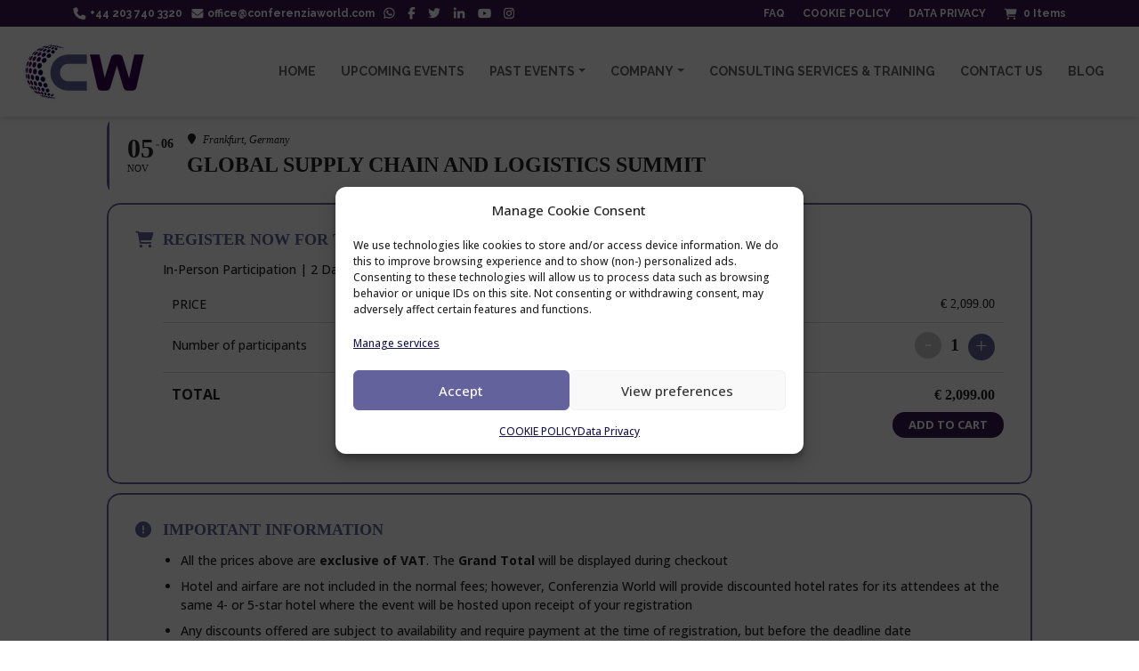

--- FILE ---
content_type: text/html; charset=UTF-8
request_url: https://conferenziaworld.com/events/global-supply-chain-and-logistics-summit-participation-2-days/
body_size: 21641
content:
<!DOCTYPE html>
<html lang="en-US" class="no-js no-svg">
<head>
<meta charset="UTF-8">
<meta name="viewport" content="width=device-width, initial-scale=1">

<title>Global Supply Chain and Logistics Summit | CW</title>

<meta name="description" content="">


<link rel="profile" href="http://gmpg.org/xfn/11">
<link href="https://cdn.jsdelivr.net/npm/bootstrap@5.3.2/dist/css/bootstrap.min.css" rel="stylesheet" integrity="sha384-T3c6CoIi6uLrA9TneNEoa7RxnatzjcDSCmG1MXxSR1GAsXEV/Dwwykc2MPK8M2HN" crossorigin="anonymous">
<link rel="stylesheet" type="text/css" href="https://stackpath.bootstrapcdn.com/font-awesome/4.7.0/css/font-awesome.min.css">
<!--
<link href="https://cdn.jsdelivr.net/npm/lightgallery@1.6.3/dist/css/lightgallery.min.css" rel="stylesheet">
-->


<link rel="preconnect" href="https://fonts.googleapis.com">
<link rel="preconnect" href="https://fonts.gstatic.com" crossorigin>
<!--
<link href="https://fonts.googleapis.com/css2?family=Raleway:wght@400;500;600;700;800&display=swap" rel="stylesheet">
-->

<link rel="icon" href="https://conferenziaworld.com/wp-content/themes/cwtheme/assets/img/favicon.png" type="image/x-icon">


<meta name='robots' content='max-image-preview:large' />
<link rel='dns-prefetch' href='//meet.jit.si' />
<link rel='dns-prefetch' href='//ajax.googleapis.com' />
<link rel='dns-prefetch' href='//www.googletagmanager.com' />
<link rel="alternate" type="application/rss+xml" title="Conferenzia World &raquo; Global Supply Chain and Logistics Summit Comments Feed" href="https://conferenziaworld.com/events/global-supply-chain-and-logistics-summit-participation-2-days/feed/" />
<link rel="alternate" title="oEmbed (JSON)" type="application/json+oembed" href="https://conferenziaworld.com/wp-json/oembed/1.0/embed?url=https%3A%2F%2Fconferenziaworld.com%2Fevents%2Fglobal-supply-chain-and-logistics-summit-participation-2-days%2F" />
<link rel="alternate" title="oEmbed (XML)" type="text/xml+oembed" href="https://conferenziaworld.com/wp-json/oembed/1.0/embed?url=https%3A%2F%2Fconferenziaworld.com%2Fevents%2Fglobal-supply-chain-and-logistics-summit-participation-2-days%2F&#038;format=xml" />
<style id='wp-img-auto-sizes-contain-inline-css' type='text/css'>
img:is([sizes=auto i],[sizes^="auto," i]){contain-intrinsic-size:3000px 1500px}
/*# sourceURL=wp-img-auto-sizes-contain-inline-css */
</style>
<link rel='stylesheet' id='evo_single_event-css' href='//conferenziaworld.com/wp-content/plugins/eventON/assets/css/evo_event_styles.css?ver=4.4.3' type='text/css' media='all' />
<link rel='stylesheet' id='woocommerce-layout-css' href='https://conferenziaworld.com/wp-content/plugins/woocommerce/assets/css/woocommerce-layout.css?ver=10.4.3' type='text/css' media='all' />
<link rel='stylesheet' id='woocommerce-smallscreen-css' href='https://conferenziaworld.com/wp-content/plugins/woocommerce/assets/css/woocommerce-smallscreen.css?ver=10.4.3' type='text/css' media='only screen and (max-width: 768px)' />
<link rel='stylesheet' id='woocommerce-general-css' href='https://conferenziaworld.com/wp-content/plugins/woocommerce/assets/css/woocommerce.css?ver=10.4.3' type='text/css' media='all' />
<style id='woocommerce-inline-inline-css' type='text/css'>
.woocommerce form .form-row .required { visibility: visible; }
/*# sourceURL=woocommerce-inline-inline-css */
</style>
<link rel='stylesheet' id='cmplz-general-css' href='https://conferenziaworld.com/wp-content/plugins/complianz-gdpr/assets/css/cookieblocker.min.css?ver=1765898144' type='text/css' media='all' />
<link rel='stylesheet' id='jquery-ui-style-css' href='//ajax.googleapis.com/ajax/libs/jqueryui/1.9.0/themes/base/jquery-ui.css?ver=1768855203' type='text/css' media='all' />
<link rel='stylesheet' id='wcj-timepicker-style-css' href='https://conferenziaworld.com/wp-content/plugins/booster-plus-for-woocommerce/includes/lib/timepicker/jquery.timepicker.min.css?ver=7.5.0' type='text/css' media='all' />
<link rel='stylesheet' id='evcal_cal_default-css' href='//conferenziaworld.com/wp-content/plugins/eventON/assets/css/eventon_styles.css?ver=4.4.3' type='text/css' media='all' />
<link rel='stylesheet' id='evo_font_icons-css' href='//conferenziaworld.com/wp-content/plugins/eventON/assets/fonts/all.css?ver=4.4.3' type='text/css' media='all' />
<link rel='stylesheet' id='evo_TX_styles-css' href='//conferenziaworld.com/wp-content/plugins/eventon-tickets/assets/tx_styles.css?ver=2.2.3' type='text/css' media='all' />
<style id='evo_dynamic_styles-inline-css' type='text/css'>
.eventon_events_list .eventon_list_event .desc_trig, .evopop_top{background-color:#ffffff}.eventon_events_list .eventon_list_event .desc_trig:hover{background-color:#ffffff}.ajde_evcal_calendar .calendar_header p,
			.eventon_events_list .eventon_list_event .evoet_cx span.evoet_dayblock span, 
			.evo_pop_body .evoet_cx span.evoet_dayblock span,
			.ajde_evcal_calendar .evcal_evdata_row .evcal_evdata_cell h3.evo_h3,
			.evo_lightbox_content h3.evo_h3, h2.evo_h2, h3.evo_h3,h4.evo_h4,
			body .ajde_evcal_calendar h4.evo_h4, 
			.evo_content_in h4.evo_h4,
			.evo_metarow_ICS .evcal_evdata_cell p a,
			.eventon_events_list .eventon_list_event .evoet_cx span.evcal_desc2, 
			.eventon_list_event .evoet_cx span.evcal_event_title,
			.evoet_cx span.evcal_desc2,	
			.evo_metarow_ICS .evcal_evdata_cell p a, 
			.evo_metarow_learnMICS .evcal_col50 .evcal_evdata_cell p a,
			.eventon_list_event .evo_metarow_locImg p.evoLOCtxt .evo_loc_text_title,		
			.evo_clik_row .evo_h3,
			.evotax_term_card .evotax_term_details h2, 
			.evotax_term_card h3.evotax_term_subtitle,
			.ajde_evcal_calendar .evo_sort_btn,
			.eventon_main_section  #evcal_cur,	
			.ajde_evcal_calendar .calendar_header p.evo_month_title,		
			.ajde_evcal_calendar .eventon_events_list .evcal_month_line p,
			.eventon_events_list .eventon_list_event .evcal_cblock,			
			.ajde_evcal_calendar .evcal_month_line,
			.eventon_event .event_excerpt_in h3,
			.ajde_evcal_calendar .evo_footer_nav p.evo_month_title,
			.evo_eventon_live_now_section h3,
			.evo_tab_view .evo_tabs p.evo_tab,
			.evo_metarow_virtual .evo_live_now_tag,
			.evo_page_body .evo_sin_page .evosin_event_title{font-family:oswald}.ajde_evcal_calendar .eventon_events_list p,	
		.evo_lightbox p,
		.eventon_events_list .eventon_list_event .evoet_cx span, 
		.evo_pop_body .evoet_cx span,	
		.eventon_events_list .eventon_list_event .evoet_cx span.evcal_event_subtitle, 
		.evo_pop_body .evoet_cx span.evcal_event_subtitle,
		.ajde_evcal_calendar .eventon_list_event .event_description .evcal_btn, 
		.evo_pop_body .evcal_btn, .evcal_btn,
		.eventon_events_list .eventon_list_event .cancel_event .evo_event_headers, 
		.evo_pop_body .evo_event_headers.canceled,
		.eventon_events_list .eventon_list_event .evcal_list_a .evo_above_title span,
		.evo_pop_body .evcal_list_a .evo_above_title span,
		.evcal_evdata_row.evcal_event_details .evcal_evdata_cell p,
		#evcal_list .eventon_list_event .evoInput, .evo_pop_body .evoInput,
		.evcal_evdata_row .evcal_evdata_cell p, 
		#evcal_list .eventon_list_event p.no_events,
		.ajde_evcal_calendar .eventon_events_list .eventon_desc_in ul,
		.evoGuideCall em,
		.evo_cal_above span,
		.ajde_evcal_calendar .calendar_header .evo_j_dates .legend,
		.eventon_sort_line p, .eventon_filter_line p,
		.evcal_evdata_row{font-family:open sans}.ajde_evcal_calendar .evo_sort_btn, .eventon_sf_field p, .evo_srt_sel p.fa{color:#B8B8B8}.ajde_evcal_calendar .evo_sort_btn:hover{color:#d8d8d8}#evcal_list .eventon_list_event .evoet_cx em, .evo_lightboxes .evoet_cx em{color:#202124}#evcal_list .eventon_list_event .evoet_cx em a{color:#202124}.eventon_events_list .eventon_list_event a,
				.evocard_row .evo_metarow_organizer .evo_card_organizer_social a,
				.evo_lightbox .evo_tax_social_media a{color:#656565}
				#evcal_list .eventon_list_event .event_description .evcal_btn, 
				#evcal_list .eventon_list_event .event_description .evcal_btn p, 
				body .evo_lightboxes .evo_lightbox_body.evo_pop_body .evcal_btn,
				.ajde_evcal_calendar .eventon_list_event .event_description .evcal_btn, 
				.evo_lightbox .evcal_btn, body .evcal_btn,
				.evo_lightbox.eventon_events_list .eventon_list_event a.evcal_btn,
				.evcal_btn,.evoTX_wc .variations_button .evcal_btn, .evo_lightbox.eventon_events_list .eventon_list_event .evoTX_wc a.evcal_btn{color:#ffffff;background:#371851;}#evcal_list .eventon_list_event .event_description .evcal_btn:hover, 
				body .evo_lightboxes .evo_lightbox_body.evo_pop_body .evcal_btn:hover,
				.ajde_evcal_calendar .eventon_list_event .event_description .evcal_btn:hover, 
				.evo_pop_body .evcal_btn:hover, .evcal_btn:hover,.evcal_evdata_row.evo_clik_row:hover,.evoTX_wc .variations_button .evcal_btn:hover, .evo_lightbox.eventon_events_list .eventon_list_event .evoTX_wc a.evcal_btn:hover{color:#ffffff;background:#371851;}.evcal_evdata_row.evo_clik_row:hover &gt; *, .evcal_evdata_row.evo_clik_row:hover i{color:#ffffff}.eventon_list_event .evo_btn_secondary, 
				.ajde_evcal_calendar .eventon_list_event .event_description .evcal_btn.evo_btn_secondary,
				.evo_lightbox .evcal_btn.evo_btn_secondary, 
				body .evcal_btn.evo_btn_secondary,
				#evcal_list .eventon_list_event .event_description .evcal_btn.evo_btn_secondary,
				.evcal_btn.evo_btn_secondary,
				.evo_btn_secondary{color:#ffffff;background:#d2d2d2;}.eventon_list_event .evo_btn_secondary:hover, 
				.ajde_evcal_calendar .eventon_list_event .event_description .evcal_btn.evo_btn_secondary:hover,
				.evo_lightbox .evcal_btn.evo_btn_secondary:hover, 
				body .evcal_btn.evo_btn_secondary:hover,
				#evcal_list .eventon_list_event .event_description .evcal_btn.evo_btn_secondary:hover,
				.eventon_list_event .evo_btn_secondary:hover, 
				.evcal_btn.evo_btn_secondary:hover,
				.evo_btn_secondary:hover{color:#ffffff;background:#bebebe;}.evocard_row .evcal_evdata_icons i, .evocard_row .evcal_evdata_custometa_icons i{color:#64629c;font-size:18px;}.evcal_evdata_row .evcal_evdata_cell h3, .evo_clik_row .evo_h3{font-size:18px}#evcal_list .eventon_list_event .evcal_cblock, .evo_lightboxes .evo_pop_body .evcal_cblock{color:#202124}.evcal_evdata_row .evcal_evdata_cell h2, .evcal_evdata_row .evcal_evdata_cell h3, .evorow .evo_clik_row h3, 
			.evcal_evdata_row .evcal_evdata_cell h3 a{color:#64629c}#evcal_list .eventon_list_event .evcal_eventcard p, 
				.ajde_evcal_calendar .eventon_events_list .eventon_desc_in ul,
				.evo_lightboxes .evo_pop_body .evcal_evdata_row .evcal_evdata_cell p,
				.evo_lightboxes .evcal_evdata_cell p a{color:#202124}.ajde_evcal_calendar #evcal_head.calendar_header #evcal_cur, .ajde_evcal_calendar .evcal_month_line p, .ajde_evcal_calendar .evo_footer_nav p.evo_month_title{color:#202124}.eventon_events_list .eventon_list_event .event_description, .evo_lightbox.eventcard .evo_lightbox_body{background-color:#fdfdfd}.evocard_box{background-color:#f3f3f3}.evcal_event_details .evcal_evdata_cell.shorter_desc .eventon_desc_in:after{background:linear-gradient(to top,	#f3f3f3 20%, #f3f3f300 80%)}.event_description .bordb, #evcal_list .bordb, .eventon_events_list .eventon_list_event .event_description, .bordr, #evcal_list,
					#evcal_list p.desc_trig_outter, 
					.evopop_top,
					.evo_pop_body .bordb{border-color:#d5d5d5}.eventon_events_list .eventon_list_event .evcal_list_a.featured_event{background-color:#ffffff}.eventon_events_list .eventon_list_event .desc_trig:hover{border-left-width:7px}.eventon_events_list .eventon_list_event .evcal_list_a.featured_event:hover{background-color:#ffffff}.eventon_events_list .eventon_list_event .evoet_cx span.evo_above_title span.featured, .evo_pop_body .evoet_cx span.evo_above_title span.featured{color:#ffffff;background-color:#64629c;}.eventon_events_list .eventon_list_event .evoet_cx span.evo_above_title span.completed, .evo_pop_body .evoet_cx span.evo_above_title span.completed{color:#ffffff;background-color:#585858;}.evcal_desc3 .evo_ep_bar b, .evcal_desc3 .evo_ep_bar b:before{background-color:#64629c}.evcal_desc3 .evo_ep_bar.evo_completed b{background-color:#9a9a9a}.ajde_evcal_calendar.color #evcal_list .eventon_list_event .evcal_cblock, .ajde_evcal_calendar.color #evcal_list .eventon_list_event .evoet_cx span.evcal_event_title, 
				.ajde_evcal_calendar.color #evcal_list .eventon_list_event .evoet_cx span.evcal_event_subtitle, 
				.ajde_evcal_calendar.color #evcal_list .eventon_list_event .evoet_cx em, 
				.ajde_evcal_calendar.color #evcal_list .eventon_list_event .eventon_list_event .evoet_cx .evcal_desc_info, 
				.ajde_evcal_calendar.color .eventon_events_list .eventon_list_event .evcal_cblock em.evo_day, 
				.ajde_evcal_calendar.color .evoet_cx .evo_below_title .status_reason, 
				.ajde_evcal_calendar.color .evoet_cx .evo_tz_time .evo_tz, 
				.ajde_evcal_calendar.color .evoet_cx .evo_mytime.tzo_trig i, 
				.ajde_evcal_calendar.color .evoet_cx .evo_mytime.tzo_trig b, 
				.ajde_evcal_calendar.color .evoet_cx .evcal_desc3 em i, 
				.ajde_evcal_calendar.color .evoet_cx .evcal_desc3 .evo_ep_pre, 
				.ajde_evcal_calendar.color .evoet_cx .evcal_desc3 .evo_ep_time, 
				.ajde_evcal_calendar.color .evoet_cx .evo_mytime.tzo_trig:hover i, 
				.ajde_evcal_calendar.color .evoet_cx .evo_mytime.tzo_trig:hover b, 
				.evo_lightboxes .color.eventon_list_event .evoet_cx .evo_below_title .status_reason, 
				.evo_lightboxes .color.eventon_list_event .evcal_cblock, 
				.evo_lightboxes .color.eventon_list_event .evoet_cx span.evcal_event_title,
				 .evo_lightboxes .color.eventon_list_event .evoet_cx span.evcal_event_subtitle, 
				 .evo_lightboxes .color.eventon_list_event .evoet_cx em, 
				 .evo_lightboxes .color.eventon_list_event .evoet_cx .evcal_desc_info, 
				 .evo_lightboxes .color.eventon_list_event .evcal_cblock em.evo_day, 
				 .evo_lightboxes .color.eventon_list_event .evoet_cx .evo_tz_time &gt; *,
				  .evo_lightboxes .color.eventon_list_event .evoet_cx .evo_mytime.tzo_trig i,
				  .evo_lightboxes .color.eventon_list_event .evoet_cx .evo_mytime.tzo_trig b,
				  .ajde_evcal_calendar.color #evcal_list.eventon_events_list .eventon_list_event p .evoet_cx span.evcal_event_title{color:#ffffff}.event_description .evcal_close{background-color:#f7f7f7}.event_description .evcal_close:hover{background-color:#f1f1f1}.evo_lightboxes .evopopclose, .evo_lightboxes .evolbclose{background-color:#000000}.evo_lightboxes .evopopclose:hover, .evo_lightboxes .evolbclose:hover{background-color:#cfcfcf}.evo_lightboxes .evolbclose:before, .evo_lightboxes .evolbclose:after{background-color:#666666}.evo_lightboxes .evolbclose:hover:before, .evo_lightboxes .evolbclose:hover:after{background-color:#666666}#evcal_list .evorow.getdirections, .evo_pop_body .evorow.getdirections{background-color:#ffffff}#evcal_list .evorow.getdirections .evoInput, .evo_pop_body .evorow.getdirections .evoInput{color:#888888}.ajde_evcal_calendar #evcal_list.eventon_events_list .eventon_list_event p .evoet_cx span.evcal_event_title{color:#202124}.eventon_events_list .eventon_list_event .evoet_cx span.evcal_event_subtitle, 
				.evo_lightboxes .evo_pop_body .evoet_cx span.evcal_event_subtitle{color:#202124}.fp_popup_option i{color:#999;font-size:22px;}.evo_cal_above span{color:#ffffff;background-color:#202124;}.evo_cal_above span:hover{color:#ffffff;background-color:#d3d3d3;}.evo_cal_above span.evo-gototoday-btn{color:#ffffff;background-color:#ADADAD;}.evo_cal_above span.evo-gototoday-btn:hover{color:#ffffff;background-color:#d3d3d3;}.ajde_evcal_calendar .calendar_header .evo_j_dates .legend a{color:#a0a09f;background-color:#f5f5f5;}.ajde_evcal_calendar .calendar_header .evo_j_dates .legend a:hover{color:#a0a09f;background-color:#e6e6e6;}.ajde_evcal_calendar .calendar_header .evo_j_dates .legend a.current{color:#ffffff;background-color:#CFCFCF;}.ajde_evcal_calendar .calendar_header .evo_j_dates .legend a.set{color:#ffffff;background-color:#64629c;}.ajde_evcal_calendar .calendar_header .evcal_arrows, .evo_footer_nav .evcal_arrows{border-color:#737373;background-color:#ffffff;}.ajde_evcal_calendar .calendar_header .evcal_arrows:hover, .evo_footer_nav .evcal_arrows:hover{border-color:#e2e2e2;background-color:#ededed;}.ajde_evcal_calendar .calendar_header .evcal_arrows:before,.evo_footer_nav .evcal_arrows:before{border-color:#737373}.ajde_evcal_calendar .calendar_header .evcal_arrows.evcal_btn_next:hover:before,.ajde_evcal_calendar .calendar_header .evcal_arrows.evcal_btn_prev:hover:before,.evo_footer_nav .evcal_arrows.evcal_btn_prev:hover:before,.evo_footer_nav .evcal_arrows.evcal_btn_next:hover:before{border-color:#ffffff}.eventon_events_list .eventon_list_event .evoet_cx span.evo_above_title span, .evo_pop_body .evoet_cx span.evo_above_title span{color:#ffffff;background-color:#64629c;}.eventon_events_list .eventon_list_event .evoet_cx span.evo_above_title span.canceled, .evo_pop_body .evoet_cx span.evo_above_title span.canceled{color:#ffffff;background-color:#371851;}.eventon_events_list .eventon_list_event .evoet_cx span.evo_above_title span.postponed, .evo_pop_body .evoet_cx span.evo_above_title span.postponed{color:#ffffff;background-color:#371851;}.eventon_events_list .eventon_list_event .evoet_cx span.evo_above_title span.movedonline, .evo_pop_body .evoet_cx span.evo_above_title span.movedonline{color:#ffffff;background-color:#64629c;}.eventon_events_list .eventon_list_event .evoet_cx span.evo_above_title span.rescheduled, .evo_pop_body .evoet_cx span.evo_above_title span.rescheduled{color:#ffffff;background-color:#1d164e;}.ajde_evcal_calendar #evcal_list.eventon_events_list .eventon_list_event .cancel_event.evcal_list_a, .evo_lightbox_body.eventon_list_event.cancel_event .evopop_top{background-color:#b0b0b0}.eventon_events_list .eventon_list_event .cancel_event.evcal_list_a:before{color:#b0b0b0}#eventon_loadbar{background-color:#efefef}#eventon_loadbar:before{background-color:#64629c}.evoet_cx .evcal_desc3 em.evocmd_button, #evcal_list .evoet_cx .evcal_desc3 em.evocmd_button{color:#ffffff;background-color:#1d164e;}.evo_repeat_series_dates span{color:#656565;background-color:#dedede;}.evo_metarow_socialmedia a.evo_ss:hover{background-color:#ffffff;}.evo_metarow_socialmedia a.evo_ss i{color:#ffffff;}.evo_metarow_socialmedia a.evo_ss:hover i{color:#371851;}.evo_metarow_socialmedia .evo_sm{border-color:#371851}.eventon_events_list .evoShow_more_events span{background-color:#b4b4b4;color:#ffffff;}.evo_card_health_boxes .evo_health_b{background-color:#ececec;color:#8d8d8d;}.evo_card_health_boxes .evo_health_b svg, .evo_card_health_boxes .evo_health_b i.fa{fill:#8d8d8d;color:#8d8d8d;}.evo_health_b.ehb_other{border-color:#e8e8e8}.eventon_list_event .evoet_cx em.evo_mytime.tzo_trig i
				{color:#64629c}.eventon_list_event .evoet_cx em.evo_mytime,
				.eventon_list_event .evoet_cx em.evo_mytime.tzo_trig:hover,
				.eventon_list_event .evoet_cx em.evo_mytime,
				.eventon_list_event .evcal_evdata_cell .evo_mytime,
				.eventon_list_event .evcal_evdata_cell .evo_mytime.tzo_trig{background-color:#64629c}.eventon_list_event .evoet_cx em.evo_mytime &gt;*, 
				.eventon_list_event .evcal_evdata_cell .evo_mytime &gt;*,
				.eventon_list_event .evoet_cx em.evo_mytime.tzo_trig:hover &gt;*{color:#ffffff}.eventon_events_list .evose_repeat_header span.title{background-color:#64629c;color:#ffffff;}.eventon_events_list .evose_repeat_header .ri_nav a, 
				.eventon_events_list .evose_repeat_header .ri_nav a:visited, 
				.eventon_events_list .evose_repeat_header .ri_nav a:hover{color:#ffffff}.eventon_events_list .evose_repeat_header .ri_nav b{border-color:#ffffff}body .EVOSR_section a.evo_do_search, body a.evosr_search_btn, .evo_search_bar_in a.evosr_search_btn{color:#3d3d3d}body .EVOSR_section a.evo_do_search:hover, body a.evosr_search_btn:hover, .evo_search_bar_in a.evosr_search_btn:hover{color:#bbbbbb}body .EVOSR_section input[type=text], .evo_search_bar input[type=text]{border-color:#EDEDED;background-color:#F2F2F2;}.evosr_blur{background-color:#64629c;color:#ffffff;}.evo_search_results_count span{background-color:#202124;color:#ffffff;}body .EVOSR_section input[type=text]:hover, .evo_search_bar input[type=text]:hover{border-color:#c5c5c5}.evo_search_results_count{color:#14141E}.evo_eventon_live_now_section h3{color:#8e8e8e}.evo_eventon_live_now_section .evo_eventon_now_next{background-color:#ececec}.evo_eventon_live_now_section .evo_eventon_now_next h3{color:#8e8e8e}.evo_eventon_live_now_section .evo_eventon_now_next h3 .evo_countdowner{background-color:#a5a5a5;color:#ffffff;}.evo_eventon_live_now_section p.evo_eventon_no_events_now{background-color:#64629c;color:#888888;}.ajde_evcal_calendar.esty_1 #evcal_list .eventon_list_event.no_events p.no_events,   .ajde_evcal_calendar.esty_2 #evcal_list .eventon_list_event.no_events p.no_events, .ajde_evcal_calendar.esty_3 #evcal_list .eventon_list_event.no_events p.no_events{background-color:#ffffff}.ajde_evcal_calendar.esty_1 #evcal_list .eventon_list_event.no_events p.no_events, .ajde_evcal_calendar.esty_2 #evcal_list .eventon_list_event.no_events p.no_events,.ajde_evcal_calendar.esty_3 #evcal_list .eventon_list_event.no_events p.no_events, .ajde_evcal_calendar.esty_1 #evcal_list .eventon_list_event.no_events p.no_events a, .ajde_evcal_calendar.esty_2 #evcal_list .eventon_list_event.no_events p.no_events a, .ajde_evcal_calendar.esty_3 #evcal_list .eventon_list_event.no_events p.no_events a{color:#202124}.ajde_evcal_calendar.esty_0 #evcal_list .eventon_list_event.no_events p.no_events,   .ajde_evcal_calendar.esty_4 #evcal_list .eventon_list_event.no_events p.no_events{background-color:#ffffff}.ajde_evcal_calendar.esty_0 #evcal_list .eventon_list_event.no_events p.no_events, .ajde_evcal_calendar.esty_4 #evcal_list .eventon_list_event.no_events p.no_events,.ajde_evcal_calendar.esty_0 #evcal_list .eventon_list_event.no_events p.no_events a,.ajde_evcal_calendar.esty_4 #evcal_list .eventon_list_event.no_events p.no_events a{color:#202124}.evcal_eventcard .evo_metarow_tix .tx_wc_notic{background-color:#371851}#evcal_list .eventon_list_event .evo_metarow_tix .tx_wc_notic p{color:#ffffff}#evcal_list .eventon_list_event .event_description .tx_wc_notic .evcal_btn.view_cart{background-color:#ffffff;color:#371851;}#evcal_list .eventon_list_event .event_description .tx_wc_notic .evcal_btn.checkout{background-color:#ffffff;color:#371851;}.single-ajde_events #respond { margin-top: 40px; display: none !important; }

p.evo_card_organizer_more { display: none !important; }

h1.evosin_event_title { display: none !important; }

.woocommerce-order .eventon-ticket-details { display: none !important; }

.single-ajde_events #main-content .container:before { content: none !important }

.evcal_evdata_row { border: 2px solid #64629C !important; }

.evoTX_wc_section .evotx_quantity .qty b.plu, .evotx_qty_adjuster b.plu { background-color: #64629C; }
.eventon_events_list .eventon_list_event .desc_trig, .evopop_top{background-color:#ffffff}.eventon_events_list .eventon_list_event .desc_trig:hover{background-color:#ffffff}.ajde_evcal_calendar .calendar_header p,
			.eventon_events_list .eventon_list_event .evoet_cx span.evoet_dayblock span, 
			.evo_pop_body .evoet_cx span.evoet_dayblock span,
			.ajde_evcal_calendar .evcal_evdata_row .evcal_evdata_cell h3.evo_h3,
			.evo_lightbox_content h3.evo_h3, h2.evo_h2, h3.evo_h3,h4.evo_h4,
			body .ajde_evcal_calendar h4.evo_h4, 
			.evo_content_in h4.evo_h4,
			.evo_metarow_ICS .evcal_evdata_cell p a,
			.eventon_events_list .eventon_list_event .evoet_cx span.evcal_desc2, 
			.eventon_list_event .evoet_cx span.evcal_event_title,
			.evoet_cx span.evcal_desc2,	
			.evo_metarow_ICS .evcal_evdata_cell p a, 
			.evo_metarow_learnMICS .evcal_col50 .evcal_evdata_cell p a,
			.eventon_list_event .evo_metarow_locImg p.evoLOCtxt .evo_loc_text_title,		
			.evo_clik_row .evo_h3,
			.evotax_term_card .evotax_term_details h2, 
			.evotax_term_card h3.evotax_term_subtitle,
			.ajde_evcal_calendar .evo_sort_btn,
			.eventon_main_section  #evcal_cur,	
			.ajde_evcal_calendar .calendar_header p.evo_month_title,		
			.ajde_evcal_calendar .eventon_events_list .evcal_month_line p,
			.eventon_events_list .eventon_list_event .evcal_cblock,			
			.ajde_evcal_calendar .evcal_month_line,
			.eventon_event .event_excerpt_in h3,
			.ajde_evcal_calendar .evo_footer_nav p.evo_month_title,
			.evo_eventon_live_now_section h3,
			.evo_tab_view .evo_tabs p.evo_tab,
			.evo_metarow_virtual .evo_live_now_tag,
			.evo_page_body .evo_sin_page .evosin_event_title{font-family:oswald}.ajde_evcal_calendar .eventon_events_list p,	
		.evo_lightbox p,
		.eventon_events_list .eventon_list_event .evoet_cx span, 
		.evo_pop_body .evoet_cx span,	
		.eventon_events_list .eventon_list_event .evoet_cx span.evcal_event_subtitle, 
		.evo_pop_body .evoet_cx span.evcal_event_subtitle,
		.ajde_evcal_calendar .eventon_list_event .event_description .evcal_btn, 
		.evo_pop_body .evcal_btn, .evcal_btn,
		.eventon_events_list .eventon_list_event .cancel_event .evo_event_headers, 
		.evo_pop_body .evo_event_headers.canceled,
		.eventon_events_list .eventon_list_event .evcal_list_a .evo_above_title span,
		.evo_pop_body .evcal_list_a .evo_above_title span,
		.evcal_evdata_row.evcal_event_details .evcal_evdata_cell p,
		#evcal_list .eventon_list_event .evoInput, .evo_pop_body .evoInput,
		.evcal_evdata_row .evcal_evdata_cell p, 
		#evcal_list .eventon_list_event p.no_events,
		.ajde_evcal_calendar .eventon_events_list .eventon_desc_in ul,
		.evoGuideCall em,
		.evo_cal_above span,
		.ajde_evcal_calendar .calendar_header .evo_j_dates .legend,
		.eventon_sort_line p, .eventon_filter_line p,
		.evcal_evdata_row{font-family:open sans}.ajde_evcal_calendar .evo_sort_btn, .eventon_sf_field p, .evo_srt_sel p.fa{color:#B8B8B8}.ajde_evcal_calendar .evo_sort_btn:hover{color:#d8d8d8}#evcal_list .eventon_list_event .evoet_cx em, .evo_lightboxes .evoet_cx em{color:#202124}#evcal_list .eventon_list_event .evoet_cx em a{color:#202124}.eventon_events_list .eventon_list_event a,
				.evocard_row .evo_metarow_organizer .evo_card_organizer_social a,
				.evo_lightbox .evo_tax_social_media a{color:#656565}
				#evcal_list .eventon_list_event .event_description .evcal_btn, 
				#evcal_list .eventon_list_event .event_description .evcal_btn p, 
				body .evo_lightboxes .evo_lightbox_body.evo_pop_body .evcal_btn,
				.ajde_evcal_calendar .eventon_list_event .event_description .evcal_btn, 
				.evo_lightbox .evcal_btn, body .evcal_btn,
				.evo_lightbox.eventon_events_list .eventon_list_event a.evcal_btn,
				.evcal_btn,.evoTX_wc .variations_button .evcal_btn, .evo_lightbox.eventon_events_list .eventon_list_event .evoTX_wc a.evcal_btn{color:#ffffff;background:#371851;}#evcal_list .eventon_list_event .event_description .evcal_btn:hover, 
				body .evo_lightboxes .evo_lightbox_body.evo_pop_body .evcal_btn:hover,
				.ajde_evcal_calendar .eventon_list_event .event_description .evcal_btn:hover, 
				.evo_pop_body .evcal_btn:hover, .evcal_btn:hover,.evcal_evdata_row.evo_clik_row:hover,.evoTX_wc .variations_button .evcal_btn:hover, .evo_lightbox.eventon_events_list .eventon_list_event .evoTX_wc a.evcal_btn:hover{color:#ffffff;background:#371851;}.evcal_evdata_row.evo_clik_row:hover &gt; *, .evcal_evdata_row.evo_clik_row:hover i{color:#ffffff}.eventon_list_event .evo_btn_secondary, 
				.ajde_evcal_calendar .eventon_list_event .event_description .evcal_btn.evo_btn_secondary,
				.evo_lightbox .evcal_btn.evo_btn_secondary, 
				body .evcal_btn.evo_btn_secondary,
				#evcal_list .eventon_list_event .event_description .evcal_btn.evo_btn_secondary,
				.evcal_btn.evo_btn_secondary,
				.evo_btn_secondary{color:#ffffff;background:#d2d2d2;}.eventon_list_event .evo_btn_secondary:hover, 
				.ajde_evcal_calendar .eventon_list_event .event_description .evcal_btn.evo_btn_secondary:hover,
				.evo_lightbox .evcal_btn.evo_btn_secondary:hover, 
				body .evcal_btn.evo_btn_secondary:hover,
				#evcal_list .eventon_list_event .event_description .evcal_btn.evo_btn_secondary:hover,
				.eventon_list_event .evo_btn_secondary:hover, 
				.evcal_btn.evo_btn_secondary:hover,
				.evo_btn_secondary:hover{color:#ffffff;background:#bebebe;}.evocard_row .evcal_evdata_icons i, .evocard_row .evcal_evdata_custometa_icons i{color:#64629c;font-size:18px;}.evcal_evdata_row .evcal_evdata_cell h3, .evo_clik_row .evo_h3{font-size:18px}#evcal_list .eventon_list_event .evcal_cblock, .evo_lightboxes .evo_pop_body .evcal_cblock{color:#202124}.evcal_evdata_row .evcal_evdata_cell h2, .evcal_evdata_row .evcal_evdata_cell h3, .evorow .evo_clik_row h3, 
			.evcal_evdata_row .evcal_evdata_cell h3 a{color:#64629c}#evcal_list .eventon_list_event .evcal_eventcard p, 
				.ajde_evcal_calendar .eventon_events_list .eventon_desc_in ul,
				.evo_lightboxes .evo_pop_body .evcal_evdata_row .evcal_evdata_cell p,
				.evo_lightboxes .evcal_evdata_cell p a{color:#202124}.ajde_evcal_calendar #evcal_head.calendar_header #evcal_cur, .ajde_evcal_calendar .evcal_month_line p, .ajde_evcal_calendar .evo_footer_nav p.evo_month_title{color:#202124}.eventon_events_list .eventon_list_event .event_description, .evo_lightbox.eventcard .evo_lightbox_body{background-color:#fdfdfd}.evocard_box{background-color:#f3f3f3}.evcal_event_details .evcal_evdata_cell.shorter_desc .eventon_desc_in:after{background:linear-gradient(to top,	#f3f3f3 20%, #f3f3f300 80%)}.event_description .bordb, #evcal_list .bordb, .eventon_events_list .eventon_list_event .event_description, .bordr, #evcal_list,
					#evcal_list p.desc_trig_outter, 
					.evopop_top,
					.evo_pop_body .bordb{border-color:#d5d5d5}.eventon_events_list .eventon_list_event .evcal_list_a.featured_event{background-color:#ffffff}.eventon_events_list .eventon_list_event .desc_trig:hover{border-left-width:7px}.eventon_events_list .eventon_list_event .evcal_list_a.featured_event:hover{background-color:#ffffff}.eventon_events_list .eventon_list_event .evoet_cx span.evo_above_title span.featured, .evo_pop_body .evoet_cx span.evo_above_title span.featured{color:#ffffff;background-color:#64629c;}.eventon_events_list .eventon_list_event .evoet_cx span.evo_above_title span.completed, .evo_pop_body .evoet_cx span.evo_above_title span.completed{color:#ffffff;background-color:#585858;}.evcal_desc3 .evo_ep_bar b, .evcal_desc3 .evo_ep_bar b:before{background-color:#64629c}.evcal_desc3 .evo_ep_bar.evo_completed b{background-color:#9a9a9a}.ajde_evcal_calendar.color #evcal_list .eventon_list_event .evcal_cblock, .ajde_evcal_calendar.color #evcal_list .eventon_list_event .evoet_cx span.evcal_event_title, 
				.ajde_evcal_calendar.color #evcal_list .eventon_list_event .evoet_cx span.evcal_event_subtitle, 
				.ajde_evcal_calendar.color #evcal_list .eventon_list_event .evoet_cx em, 
				.ajde_evcal_calendar.color #evcal_list .eventon_list_event .eventon_list_event .evoet_cx .evcal_desc_info, 
				.ajde_evcal_calendar.color .eventon_events_list .eventon_list_event .evcal_cblock em.evo_day, 
				.ajde_evcal_calendar.color .evoet_cx .evo_below_title .status_reason, 
				.ajde_evcal_calendar.color .evoet_cx .evo_tz_time .evo_tz, 
				.ajde_evcal_calendar.color .evoet_cx .evo_mytime.tzo_trig i, 
				.ajde_evcal_calendar.color .evoet_cx .evo_mytime.tzo_trig b, 
				.ajde_evcal_calendar.color .evoet_cx .evcal_desc3 em i, 
				.ajde_evcal_calendar.color .evoet_cx .evcal_desc3 .evo_ep_pre, 
				.ajde_evcal_calendar.color .evoet_cx .evcal_desc3 .evo_ep_time, 
				.ajde_evcal_calendar.color .evoet_cx .evo_mytime.tzo_trig:hover i, 
				.ajde_evcal_calendar.color .evoet_cx .evo_mytime.tzo_trig:hover b, 
				.evo_lightboxes .color.eventon_list_event .evoet_cx .evo_below_title .status_reason, 
				.evo_lightboxes .color.eventon_list_event .evcal_cblock, 
				.evo_lightboxes .color.eventon_list_event .evoet_cx span.evcal_event_title,
				 .evo_lightboxes .color.eventon_list_event .evoet_cx span.evcal_event_subtitle, 
				 .evo_lightboxes .color.eventon_list_event .evoet_cx em, 
				 .evo_lightboxes .color.eventon_list_event .evoet_cx .evcal_desc_info, 
				 .evo_lightboxes .color.eventon_list_event .evcal_cblock em.evo_day, 
				 .evo_lightboxes .color.eventon_list_event .evoet_cx .evo_tz_time &gt; *,
				  .evo_lightboxes .color.eventon_list_event .evoet_cx .evo_mytime.tzo_trig i,
				  .evo_lightboxes .color.eventon_list_event .evoet_cx .evo_mytime.tzo_trig b,
				  .ajde_evcal_calendar.color #evcal_list.eventon_events_list .eventon_list_event p .evoet_cx span.evcal_event_title{color:#ffffff}.event_description .evcal_close{background-color:#f7f7f7}.event_description .evcal_close:hover{background-color:#f1f1f1}.evo_lightboxes .evopopclose, .evo_lightboxes .evolbclose{background-color:#000000}.evo_lightboxes .evopopclose:hover, .evo_lightboxes .evolbclose:hover{background-color:#cfcfcf}.evo_lightboxes .evolbclose:before, .evo_lightboxes .evolbclose:after{background-color:#666666}.evo_lightboxes .evolbclose:hover:before, .evo_lightboxes .evolbclose:hover:after{background-color:#666666}#evcal_list .evorow.getdirections, .evo_pop_body .evorow.getdirections{background-color:#ffffff}#evcal_list .evorow.getdirections .evoInput, .evo_pop_body .evorow.getdirections .evoInput{color:#888888}.ajde_evcal_calendar #evcal_list.eventon_events_list .eventon_list_event p .evoet_cx span.evcal_event_title{color:#202124}.eventon_events_list .eventon_list_event .evoet_cx span.evcal_event_subtitle, 
				.evo_lightboxes .evo_pop_body .evoet_cx span.evcal_event_subtitle{color:#202124}.fp_popup_option i{color:#999;font-size:22px;}.evo_cal_above span{color:#ffffff;background-color:#202124;}.evo_cal_above span:hover{color:#ffffff;background-color:#d3d3d3;}.evo_cal_above span.evo-gototoday-btn{color:#ffffff;background-color:#ADADAD;}.evo_cal_above span.evo-gototoday-btn:hover{color:#ffffff;background-color:#d3d3d3;}.ajde_evcal_calendar .calendar_header .evo_j_dates .legend a{color:#a0a09f;background-color:#f5f5f5;}.ajde_evcal_calendar .calendar_header .evo_j_dates .legend a:hover{color:#a0a09f;background-color:#e6e6e6;}.ajde_evcal_calendar .calendar_header .evo_j_dates .legend a.current{color:#ffffff;background-color:#CFCFCF;}.ajde_evcal_calendar .calendar_header .evo_j_dates .legend a.set{color:#ffffff;background-color:#64629c;}.ajde_evcal_calendar .calendar_header .evcal_arrows, .evo_footer_nav .evcal_arrows{border-color:#737373;background-color:#ffffff;}.ajde_evcal_calendar .calendar_header .evcal_arrows:hover, .evo_footer_nav .evcal_arrows:hover{border-color:#e2e2e2;background-color:#ededed;}.ajde_evcal_calendar .calendar_header .evcal_arrows:before,.evo_footer_nav .evcal_arrows:before{border-color:#737373}.ajde_evcal_calendar .calendar_header .evcal_arrows.evcal_btn_next:hover:before,.ajde_evcal_calendar .calendar_header .evcal_arrows.evcal_btn_prev:hover:before,.evo_footer_nav .evcal_arrows.evcal_btn_prev:hover:before,.evo_footer_nav .evcal_arrows.evcal_btn_next:hover:before{border-color:#ffffff}.eventon_events_list .eventon_list_event .evoet_cx span.evo_above_title span, .evo_pop_body .evoet_cx span.evo_above_title span{color:#ffffff;background-color:#64629c;}.eventon_events_list .eventon_list_event .evoet_cx span.evo_above_title span.canceled, .evo_pop_body .evoet_cx span.evo_above_title span.canceled{color:#ffffff;background-color:#371851;}.eventon_events_list .eventon_list_event .evoet_cx span.evo_above_title span.postponed, .evo_pop_body .evoet_cx span.evo_above_title span.postponed{color:#ffffff;background-color:#371851;}.eventon_events_list .eventon_list_event .evoet_cx span.evo_above_title span.movedonline, .evo_pop_body .evoet_cx span.evo_above_title span.movedonline{color:#ffffff;background-color:#64629c;}.eventon_events_list .eventon_list_event .evoet_cx span.evo_above_title span.rescheduled, .evo_pop_body .evoet_cx span.evo_above_title span.rescheduled{color:#ffffff;background-color:#1d164e;}.ajde_evcal_calendar #evcal_list.eventon_events_list .eventon_list_event .cancel_event.evcal_list_a, .evo_lightbox_body.eventon_list_event.cancel_event .evopop_top{background-color:#b0b0b0}.eventon_events_list .eventon_list_event .cancel_event.evcal_list_a:before{color:#b0b0b0}#eventon_loadbar{background-color:#efefef}#eventon_loadbar:before{background-color:#64629c}.evoet_cx .evcal_desc3 em.evocmd_button, #evcal_list .evoet_cx .evcal_desc3 em.evocmd_button{color:#ffffff;background-color:#1d164e;}.evo_repeat_series_dates span{color:#656565;background-color:#dedede;}.evo_metarow_socialmedia a.evo_ss:hover{background-color:#ffffff;}.evo_metarow_socialmedia a.evo_ss i{color:#ffffff;}.evo_metarow_socialmedia a.evo_ss:hover i{color:#371851;}.evo_metarow_socialmedia .evo_sm{border-color:#371851}.eventon_events_list .evoShow_more_events span{background-color:#b4b4b4;color:#ffffff;}.evo_card_health_boxes .evo_health_b{background-color:#ececec;color:#8d8d8d;}.evo_card_health_boxes .evo_health_b svg, .evo_card_health_boxes .evo_health_b i.fa{fill:#8d8d8d;color:#8d8d8d;}.evo_health_b.ehb_other{border-color:#e8e8e8}.eventon_list_event .evoet_cx em.evo_mytime.tzo_trig i
				{color:#64629c}.eventon_list_event .evoet_cx em.evo_mytime,
				.eventon_list_event .evoet_cx em.evo_mytime.tzo_trig:hover,
				.eventon_list_event .evoet_cx em.evo_mytime,
				.eventon_list_event .evcal_evdata_cell .evo_mytime,
				.eventon_list_event .evcal_evdata_cell .evo_mytime.tzo_trig{background-color:#64629c}.eventon_list_event .evoet_cx em.evo_mytime &gt;*, 
				.eventon_list_event .evcal_evdata_cell .evo_mytime &gt;*,
				.eventon_list_event .evoet_cx em.evo_mytime.tzo_trig:hover &gt;*{color:#ffffff}.eventon_events_list .evose_repeat_header span.title{background-color:#64629c;color:#ffffff;}.eventon_events_list .evose_repeat_header .ri_nav a, 
				.eventon_events_list .evose_repeat_header .ri_nav a:visited, 
				.eventon_events_list .evose_repeat_header .ri_nav a:hover{color:#ffffff}.eventon_events_list .evose_repeat_header .ri_nav b{border-color:#ffffff}body .EVOSR_section a.evo_do_search, body a.evosr_search_btn, .evo_search_bar_in a.evosr_search_btn{color:#3d3d3d}body .EVOSR_section a.evo_do_search:hover, body a.evosr_search_btn:hover, .evo_search_bar_in a.evosr_search_btn:hover{color:#bbbbbb}body .EVOSR_section input[type=text], .evo_search_bar input[type=text]{border-color:#EDEDED;background-color:#F2F2F2;}.evosr_blur{background-color:#64629c;color:#ffffff;}.evo_search_results_count span{background-color:#202124;color:#ffffff;}body .EVOSR_section input[type=text]:hover, .evo_search_bar input[type=text]:hover{border-color:#c5c5c5}.evo_search_results_count{color:#14141E}.evo_eventon_live_now_section h3{color:#8e8e8e}.evo_eventon_live_now_section .evo_eventon_now_next{background-color:#ececec}.evo_eventon_live_now_section .evo_eventon_now_next h3{color:#8e8e8e}.evo_eventon_live_now_section .evo_eventon_now_next h3 .evo_countdowner{background-color:#a5a5a5;color:#ffffff;}.evo_eventon_live_now_section p.evo_eventon_no_events_now{background-color:#64629c;color:#888888;}.ajde_evcal_calendar.esty_1 #evcal_list .eventon_list_event.no_events p.no_events,   .ajde_evcal_calendar.esty_2 #evcal_list .eventon_list_event.no_events p.no_events, .ajde_evcal_calendar.esty_3 #evcal_list .eventon_list_event.no_events p.no_events{background-color:#ffffff}.ajde_evcal_calendar.esty_1 #evcal_list .eventon_list_event.no_events p.no_events, .ajde_evcal_calendar.esty_2 #evcal_list .eventon_list_event.no_events p.no_events,.ajde_evcal_calendar.esty_3 #evcal_list .eventon_list_event.no_events p.no_events, .ajde_evcal_calendar.esty_1 #evcal_list .eventon_list_event.no_events p.no_events a, .ajde_evcal_calendar.esty_2 #evcal_list .eventon_list_event.no_events p.no_events a, .ajde_evcal_calendar.esty_3 #evcal_list .eventon_list_event.no_events p.no_events a{color:#202124}.ajde_evcal_calendar.esty_0 #evcal_list .eventon_list_event.no_events p.no_events,   .ajde_evcal_calendar.esty_4 #evcal_list .eventon_list_event.no_events p.no_events{background-color:#ffffff}.ajde_evcal_calendar.esty_0 #evcal_list .eventon_list_event.no_events p.no_events, .ajde_evcal_calendar.esty_4 #evcal_list .eventon_list_event.no_events p.no_events,.ajde_evcal_calendar.esty_0 #evcal_list .eventon_list_event.no_events p.no_events a,.ajde_evcal_calendar.esty_4 #evcal_list .eventon_list_event.no_events p.no_events a{color:#202124}.evcal_eventcard .evo_metarow_tix .tx_wc_notic{background-color:#371851}#evcal_list .eventon_list_event .evo_metarow_tix .tx_wc_notic p{color:#ffffff}#evcal_list .eventon_list_event .event_description .tx_wc_notic .evcal_btn.view_cart{background-color:#ffffff;color:#371851;}#evcal_list .eventon_list_event .event_description .tx_wc_notic .evcal_btn.checkout{background-color:#ffffff;color:#371851;}.single-ajde_events #respond { margin-top: 40px; display: none !important; }

p.evo_card_organizer_more { display: none !important; }

h1.evosin_event_title { display: none !important; }

.woocommerce-order .eventon-ticket-details { display: none !important; }

.single-ajde_events #main-content .container:before { content: none !important }

.evcal_evdata_row { border: 2px solid #64629C !important; }

.evoTX_wc_section .evotx_quantity .qty b.plu, .evotx_qty_adjuster b.plu { background-color: #64629C; }
/*# sourceURL=evo_dynamic_styles-inline-css */
</style>
<script type="text/javascript" id="gtmkit-js-before" data-cfasync="false" data-nowprocket="" data-cookieconsent="ignore">
/* <![CDATA[ */
		window.gtmkit_settings = {"datalayer_name":"dataLayer","console_log":false,"wc":{"use_sku":false,"pid_prefix":"","add_shipping_info":{"config":1},"add_payment_info":{"config":1},"view_item":{"config":0},"view_item_list":{"config":0},"wishlist":false,"css_selectors":{"product_list_select_item":".products .product:not(.product-category) a:not(.add_to_cart_button.ajax_add_to_cart,.add_to_wishlist),.wc-block-grid__products li:not(.product-category) a:not(.add_to_cart_button.ajax_add_to_cart,.add_to_wishlist),.woocommerce-grouped-product-list-item__label a:not(.add_to_wishlist)","product_list_element":".product,.wc-block-grid__product","product_list_exclude":"","product_list_add_to_cart":".add_to_cart_button.ajax_add_to_cart:not(.single_add_to_cart_button)"},"text":{"wp-block-handpicked-products":"Handpicked Products","wp-block-product-best-sellers":"Best Sellers","wp-block-product-category":"Product Category","wp-block-product-new":"New Products","wp-block-product-on-sale":"Products On Sale","wp-block-products-by-attribute":"Products By Attribute","wp-block-product-tag":"Product Tag","wp-block-product-top-rated":"Top Rated Products","shipping-tier-not-found":"Shipping tier not found","payment-method-not-found":"Payment method not found"}}};
		window.gtmkit_data = {"wc":{"currency":"EUR","is_cart":false,"is_checkout":false,"blocks":{}}};
		window.dataLayer = window.dataLayer || [];
				
//# sourceURL=gtmkit-js-before
/* ]]> */
</script>
<script type="text/javascript" src="https://conferenziaworld.com/wp-includes/js/jquery/jquery.min.js?ver=3.7.1" id="jquery-core-js"></script>
<script type="text/javascript" src="https://conferenziaworld.com/wp-includes/js/jquery/jquery-migrate.min.js?ver=3.4.1" id="jquery-migrate-js"></script>
<script type="text/javascript" src="https://conferenziaworld.com/wp-content/plugins/woocommerce/assets/js/jquery-blockui/jquery.blockUI.min.js?ver=2.7.0-wc.10.4.3" id="wc-jquery-blockui-js" defer="defer" data-wp-strategy="defer"></script>
<script type="text/javascript" src="https://conferenziaworld.com/wp-content/plugins/woocommerce/assets/js/js-cookie/js.cookie.min.js?ver=2.1.4-wc.10.4.3" id="wc-js-cookie-js" defer="defer" data-wp-strategy="defer"></script>
<script type="text/javascript" id="woocommerce-js-extra">
/* <![CDATA[ */
var woocommerce_params = {"ajax_url":"/wp-admin/admin-ajax.php","wc_ajax_url":"/?wc-ajax=%%endpoint%%","i18n_password_show":"Show password","i18n_password_hide":"Hide password"};
//# sourceURL=woocommerce-js-extra
/* ]]> */
</script>
<script type="text/javascript" src="https://conferenziaworld.com/wp-content/plugins/woocommerce/assets/js/frontend/woocommerce.min.js?ver=10.4.3" id="woocommerce-js" defer="defer" data-wp-strategy="defer"></script>
<script type="text/javascript" id="gtmkit-container-js-after" data-cfasync="false" data-nowprocket="" data-cookieconsent="ignore">
/* <![CDATA[ */
/* Google Tag Manager */
(function(w,d,s,l,i){w[l]=w[l]||[];w[l].push({'gtm.start':
new Date().getTime(),event:'gtm.js'});var f=d.getElementsByTagName(s)[0],
j=d.createElement(s),dl=l!='dataLayer'?'&l='+l:'';j.async=true;j.src=
'https://www.googletagmanager.com/gtm.js?id='+i+dl;f.parentNode.insertBefore(j,f);
})(window,document,'script','dataLayer','GTM-NDPGK99');
/* End Google Tag Manager */

//# sourceURL=gtmkit-container-js-after
/* ]]> */
</script>
<script type="text/javascript" src="https://conferenziaworld.com/wp-content/plugins/gtm-kit/assets/integration/woocommerce.js?ver=2.7.0" id="gtmkit-woocommerce-js" defer="defer" data-wp-strategy="defer"></script>
<script type="text/javascript" id="gtmkit-datalayer-js-before" data-cfasync="false" data-nowprocket="" data-cookieconsent="ignore">
/* <![CDATA[ */
const gtmkit_dataLayer_content = {"pageType":"ajde_events"};
dataLayer.push( gtmkit_dataLayer_content );

//# sourceURL=gtmkit-datalayer-js-before
/* ]]> */
</script>
<script type="text/javascript" id="WCPAY_ASSETS-js-extra">
/* <![CDATA[ */
var wcpayAssets = {"url":"https://conferenziaworld.com/wp-content/plugins/woocommerce-payments/dist/"};
//# sourceURL=WCPAY_ASSETS-js-extra
/* ]]> */
</script>
<script type="text/javascript" id="evo-inlinescripts-header-js-after">
/* <![CDATA[ */
jQuery(document).ready(function($){});
//# sourceURL=evo-inlinescripts-header-js-after
/* ]]> */
</script>
<script type="text/javascript" id="wcj-checkout-core-fields-js-extra">
/* <![CDATA[ */
var wcj_checkout_core_fields = {"checkout_fields":{"billing":{"billing_first_name":{"label":"First name","required":true,"class":["form-row-first"],"autocomplete":"given-name","priority":"0"},"billing_last_name":{"label":"Last name","required":true,"class":["form-row-last"],"autocomplete":"family-name","priority":"0"},"billing_company":{"label":"Company name","class":["form-row-wide"],"autocomplete":"organization","priority":"0","required":true},"billing_country":{"type":"country","label":"Country / Region","required":true,"class":["form-row-wide","address-field","update_totals_on_change"],"autocomplete":"country","priority":"0"},"billing_address_1":{"label":"Street address","placeholder":"House number and street name","required":true,"class":["form-row-wide","address-field"],"autocomplete":"address-line1","priority":"0"},"billing_address_2":{"label":"Apartment, suite, unit, etc.","label_class":["screen-reader-text"],"placeholder":"Apartment, suite, unit, etc. (optional)","class":["form-row-wide","address-field"],"autocomplete":"address-line2","priority":"0","required":false},"billing_city":{"label":"Town / City","required":true,"class":["form-row-wide","address-field"],"autocomplete":"address-level2","priority":"0"},"billing_state":{"type":"state","label":"State / County","required":false,"class":["form-row-wide","address-field"],"validate":["state"],"autocomplete":"address-level1","priority":"0","country_field":"billing_country","country":"CZ"},"billing_postcode":{"label":"Postcode / ZIP","required":true,"class":["form-row-wide","address-field"],"validate":["postcode"],"autocomplete":"postal-code","priority":"0"},"billing_phone":{"label":"Phone","required":true,"type":"tel","class":["form-row-wide"],"validate":["phone"],"autocomplete":"tel","priority":"0"},"billing_email":{"label":"Email address","required":true,"type":"email","class":["form-row-wide"],"validate":["email"],"autocomplete":"email","priority":"0"}},"shipping":[],"account":{"account_password":{"type":"password","label":"Create account password","required":true,"placeholder":"Password","autocomplete":"new-password","priority":"0"}},"order":[],"evotx_field":{"evotx_field":{"type":"text","required":false,"label":"Event Ticket Data"}}}};
//# sourceURL=wcj-checkout-core-fields-js-extra
/* ]]> */
</script>
<script type="text/javascript" src="https://conferenziaworld.com/wp-content/plugins/booster-plus-for-woocommerce/includes/js/wcj-checkout-core-fields.js?ver=7.5.0" id="wcj-checkout-core-fields-js"></script>
<link rel="https://api.w.org/" href="https://conferenziaworld.com/wp-json/" /><link rel="alternate" title="JSON" type="application/json" href="https://conferenziaworld.com/wp-json/wp/v2/ajde_events/187967" /><link rel="EditURI" type="application/rsd+xml" title="RSD" href="https://conferenziaworld.com/xmlrpc.php?rsd" />
<meta name="generator" content="WordPress 6.9" />
<meta name="generator" content="WooCommerce 10.4.3" />
<link rel="canonical" href="https://conferenziaworld.com/events/global-supply-chain-and-logistics-summit-participation-2-days/" />
<link rel='shortlink' href='https://conferenziaworld.com/?p=187967' />
			<style>.cmplz-hidden {
					display: none !important;
				}</style>	<noscript><style>.woocommerce-product-gallery{ opacity: 1 !important; }</style></noscript>
	

<!-- EventON Version -->
<meta name="generator" content="EventON 4.4.3" />

				<meta name="robots" content="all"/>
				<meta property="description" content="
 	All the prices above are exclusive of VAT. The Grand Total will be displayed during checkout
 	Hotel and airfare" />
				<meta property="og:type" content="event" /> 
				<meta property="og:title" content="Global Supply Chain and Logistics Summit" />
				<meta property="og:url" content="https://conferenziaworld.com/events/global-supply-chain-and-logistics-summit-participation-2-days/" />
				<meta property="og:description" content="
 	All the prices above are exclusive of VAT. The Grand Total will be displayed during checkout
 	Hotel and airfare" />
												<meta name="twitter:card" content="summary_large_image">
				<meta name="twitter:title" content="Global Supply Chain and Logistics Summit">
				<meta name="twitter:description" content="
 	All the prices above are exclusive of VAT. The Grand Total will be displayed during checkout
 	Hotel and airfare">
								<meta name="redi-version" content="1.2.7" /><link rel="icon" href="https://conferenziaworld.com/wp-content/uploads/2022/08/cropped-Site-Identity-New-32x32.png" sizes="32x32" />
<link rel="icon" href="https://conferenziaworld.com/wp-content/uploads/2022/08/cropped-Site-Identity-New-192x192.png" sizes="192x192" />
<link rel="apple-touch-icon" href="https://conferenziaworld.com/wp-content/uploads/2022/08/cropped-Site-Identity-New-180x180.png" />
<meta name="msapplication-TileImage" content="https://conferenziaworld.com/wp-content/uploads/2022/08/cropped-Site-Identity-New-270x270.png" />
		<style type="text/css" id="wp-custom-css">
			.checkout_coupon {
 display: block !important;
}

.woocommerce-info {
display:block;
}

.woocommerce-form-coupon-toggle {
display: none;
}		</style>
		
<link rel="stylesheet" type="text/css" href="https://conferenziaworld.com/wp-content/themes/cwtheme/style.css?v=71">
<!--
<script src="https://www.google.com/recaptcha/api.js" async defer></script>
-->

<!-- Codes and styles - Header -->
<meta name="google-site-verification" content="QbxhTqthXVRqjeOFLMrhADmgSketkQMQmhISmUK3kck" />
<meta name="ahrefs-site-verification" content="32f0b1fcebe5903161c4c691d79af3ac4ad071117788b0bd88160a052e17877e">
<meta name="google-site-verification" content="jxBaAl_0zBpHWYDNIfRRXaRzkFoUfZ6URKcnSILMwTY" />
	
<script type="text/javascript">window.$crisp=[];window.CRISP_WEBSITE_ID="687d2870-e414-4e27-9dce-ddc78c415046";(function(){d=document;s=d.createElement("script");s.src="https://client.crisp.chat/l.js";s.async=1;d.getElementsByTagName("head")[0].appendChild(s);})();</script>
	
<script type="text/javascript">
_linkedin_partner_id = "4668586";
window._linkedin_data_partner_ids = window._linkedin_data_partner_ids || [];
window._linkedin_data_partner_ids.push(_linkedin_partner_id);
</script><script data-service="linkedin" data-category="marketing" type="text/plain">
(function(l) {
if (!l){window.lintrk = function(a,b){window.lintrk.q.push([a,b])};
window.lintrk.q=[]}
var s = document.getElementsByTagName("script")[0];
var b = document.createElement("script");
b.type = "text/javascript";b.async = true;
b.src = "https://snap.licdn.com/li.lms-analytics/insight.min.js";
s.parentNode.insertBefore(b, s);})(window.lintrk);
</script>
<noscript>
<img height="1" width="1" style="display:none;" alt="" src="https://px.ads.linkedin.com/collect/?pid=4668586&fmt=gif" />
</noscript>

<!-- Google tag (gtag.js) -->
<script async src="https://www.googletagmanager.com/gtag/js?id=G-9MP4TJ4V6B"></script>
<script>
  window.dataLayer = window.dataLayer || [];
  function gtag(){dataLayer.push(arguments);}
  gtag('js', new Date());

  gtag('config', 'G-9MP4TJ4V6B');
</script>
	




	
<link rel='stylesheet' id='wc-blocks-style-css' href='https://conferenziaworld.com/wp-content/plugins/woocommerce/assets/client/blocks/wc-blocks.css?ver=wc-10.4.3' type='text/css' media='all' />
</head>


<body data-cmplz=2 class="wp-singular ajde_events-template-default single single-ajde_events postid-187967 wp-theme-cwtheme theme-cwtheme woocommerce-no-js" cw_page_id="187967" cw_post_type="ajde_events" cw_term_id="">


	<div class="top-stripe">	<div class="container">	    <div class="top-kont-info"><a href="tel:+442037403320" target="_blank" class="tki-link phn"><img loading="lazy" width="15" height="14" alt="Phone" class="tk-ico" src="https://conferenziaworld.com/wp-content/themes/cwtheme/assets/img/phone.png">+44 203 740 3320</a><a href="mailto:office@conferenziaworld.com" target="_blank" class="tki-link eml"><img loading="lazy" width="15" height="14" alt="E-mail" class="tk-ico" src="https://conferenziaworld.com/wp-content/themes/cwtheme/assets/img/email.png">office@conferenziaworld.com</a><a href="https://wa.me/message/HVIKQMHLKMU6K1" target="_blank" class="tki-link"><img loading="lazy" width="13" height="14" alt="Whatsapp" class="tk-ico" src="https://conferenziaworld.com/wp-content/themes/cwtheme/assets/img/whatsapp.png"></a><a href="https://www.facebook.com/Conferenzia-World-107396085299153/" target="_blank" class="tki-link"><img loading="lazy" width="9" height="14" alt="Facebook" class="tk-ico" src="https://conferenziaworld.com/wp-content/themes/cwtheme/assets/img/facebook.png"></a><a href="https://twitter.com/cw_europe" target="_blank" class="tki-link"><img loading="lazy" width="14" height="14" alt="Twitter" class="tk-ico" src="https://conferenziaworld.com/wp-content/themes/cwtheme/assets/img/twitter.png"></a><a href="https://www.linkedin.com/company/conferenzia-world" target="_blank" class="tki-link"><img loading="lazy" width="13" height="14" alt="Linkedin" class="tk-ico" src="https://conferenziaworld.com/wp-content/themes/cwtheme/assets/img/linkedin.png"></a><a href="https://www.youtube.com/channel/UCPalSMxlZKBfIQD1Go2fj-A" target="_blank" class="tki-link"><img loading="lazy" width="15" height="14" alt="Youtube" class="tk-ico" src="https://conferenziaworld.com/wp-content/themes/cwtheme/assets/img/youtube.png"></a><a href="http://instagram.com/conferenziaworld" target="_blank" class="tki-link"><img loading="lazy" width="12" height="14" alt="Instagram" class="tk-ico" src="https://conferenziaworld.com/wp-content/themes/cwtheme/assets/img/instagram.png"></a>      </div>	    <div class="top-page-links"><a class="tpl" href="/faq/">FAQ</a><a class="tpl" href="/cookie-policy/">Cookie Policy</a><a class="tpl" href="/data-privacy/">Data Privacy</a><a title="Open shopping cart" href="/cart/"><img loading="lazy" width="15" height="14" alt="Cart" class="tk-ico" src="https://conferenziaworld.com/wp-content/themes/cwtheme/assets/img/cart.png"> <span id="evprch-shopping-cart-num">0</span> Items</a>      </div>  </div></div><nav class="navbar navbar-expand-lg fixed-top">	<div class="container-fluid">	  <a class="navbar-brand" href="https://conferenziaworld.com">		<img width="141" height="69" class="" alt="Logo CW" src="https://conferenziaworld.com/wp-content/themes/cwtheme/assets/img/Conferenzia-World-Logo-2D.png">	  </a>	  <button class="navbar-toggler" type="button" data-toggle="collapse" data-target="#navbarNavDropdown" data-bs-toggle="collapse" data-bs-target="#navbarNavDropdown" aria-controls="navbarNavDropdown" aria-expanded="false" aria-label="Toggle navigation">		<span class="navbar-toggler-icon"></span>	  </button>	  <div class="collapse navbar-collapse" id="navbarNavDropdown">		<ul class="navbar-nav ms-auto">
<li id="26556" class="nav-item nav-item-page"><a class="nav-link" href="/">Home</a></li>

<li id="187001" class="nav-item nav-item-page"><a class="nav-link" href="https://conferenziaworld.com/upcoming-conferences/">Upcoming Events</a></li>

<li id="187000" class="nav-item dropdown nav-item-page"><a onclick="dropdown_wop('https://conferenziaworld.com/past-events/')"  class="nav-link dropdown-toggle" id="navbarDropdownMenuLink_187000" role="button" data-bs-toggle="dropdown" aria-haspopup="true" aria-expanded="false"  href="https://conferenziaworld.com/past-events/">Past Events</a><ul class="dropdown-menu animate slideIn" aria-labelledby="navbarDropdownMenuLink_187000"><li class=""><a class="dropdown-item dropdown-first-item" href="https://www.flickr.com/photos/195533947@N03/albums/with/72177720298600473">Gallery</a></li></ul></li>

<li id="187002" class="nav-item dropdown nav-item-page"><a onclick="dropdown_wop('https://conferenziaworld.com/join-us/')"  class="nav-link dropdown-toggle" id="navbarDropdownMenuLink_187002" role="button" data-bs-toggle="dropdown" aria-haspopup="true" aria-expanded="false"  href="https://conferenziaworld.com/join-us/">Company</a><ul class="dropdown-menu animate slideIn" aria-labelledby="navbarDropdownMenuLink_187002"><li class=""><a class="dropdown-item dropdown-first-item" href="https://conferenziaworld.com/sponsor-opportunities/">Conference Sponsorship Opportunities</a></li><li class=""><a class="dropdown-item" href="https://conferenziaworld.com/speaker/">Become a Speaker</a></li><li class=""><a class="dropdown-item" href="https://conferenziaworld.com/media-partnership/">Media Partnership</a></li><li class=""><a class="dropdown-item" href="https://conferenziaworld.com/careers/">Careers</a></li><li class=""><a class="dropdown-item" href="https://conferenziaworld.com/about/">About us</a></li></ul></li>

<li id="187008" class="nav-item nav-item-page"><a class="nav-link" href="https://conferenziaworld.com/in-house-training/">Consulting Services &#038; Training</a></li>

<li id="187009" class="nav-item nav-item-page"><a class="nav-link" href="https://conferenziaworld.com/contact-us/">Contact us</a></li>

<li id="189591" class="nav-item nav-item-page"><a class="nav-link" href="https://conferenziaworld.com/blog/">Blog</a></li>

<li id="187010" class="nav-item nav-item-page nav-link-only-mobile "><a class="nav-link" href="https://conferenziaworld.com/faq/">FAQ</a></li>

<li id="187011" class="nav-item nav-item-page nav-link-only-mobile "><a class="nav-link" href="https://conferenziaworld.com/data-privacy/">Data Privacy</a></li>
		</ul>	  </div>	</div></nav>	<div id="main-wrap">
	
<div id="topgap"></div>		
<div id='main'>
	<div class='evo_page_body'>

			<div class='evo_page_content '>
	
						
				<div id="post-187967" class="post-187967 ajde_events type-ajde_events status-publish has-post-thumbnail hentry event_location-frankfurt-germany event_organizer-conferenzia-world event_type-euro-payment evo_event_content 187967">
	
		

	<div class='eventon_main_section summary entry-summary' >

					
				
			

			
			<div id='evcal_single_event_187967' class='ajde_evcal_calendar eventon_single_event evo_sin_page white' data-eid='187967' data-l='L1' data-j='[]'>
	<div class='evo-data' data-mapformat="roadmap" data-mapzoom="18" data-mapscroll="true" data-evc_open="yes" data-mapiconurl="" data-maps_load="yes" ></div>
	<div class='evo_cal_data' data-sc='{"mapformat":"roadmap","mapzoom":"18","mapscroll":"true","evc_open":"yes","mapiconurl":"","maps_load":"yes"}'></div>
					
		<div id='evcal_list' class='eventon_events_list evo_sin_event_list'>
		<h1 class='evosin_event_title'>
			Global Supply Chain and Logistics Summit</h1><div id="event_187967_0" class="eventon_list_event evo_eventtop scheduled  event event_187967_0" data-event_id="187967" data-ri="0r" data-time="1793867400-1793983800" data-colr="#64629c" itemscope itemtype='http://schema.org/Event'><div class="evo_event_schema" style="display:none" ><a itemprop='url'  href='https://conferenziaworld.com/events/global-supply-chain-and-logistics-summit-participation-2-days/'></a><meta itemprop='image'  /><meta itemprop='startDate' content="2026-11-5T08:30+1:00" /><meta itemprop='endDate' content="2026-11-6T16:50+1:00" /><meta itemprop='eventStatus' content="https://schema.org/EventScheduled" /><item style="display:none" itemprop="location" itemscope itemtype="http://schema.org/Place"><span itemprop="name">Frankfurt, Germany</span><span itemprop="address" itemscope itemtype="http://schema.org/PostalAddress"><item itemprop="streetAddress">Frankfurt, Germany</item></span></item><item style="display:none" itemprop="eventAttendanceMode" itemscope itemtype="https://schema.org/MixedEventAttendanceMode"></item><div itemprop="organizer" itemscope="" itemtype="http://schema.org/Organization"><meta itemprop="name" content="Conferenzia World">
				    	</div><div itemprop="performer" itemscope="" itemtype="http://schema.org/Person"><meta itemprop="name" content="Conferenzia World"></div><script type="application/ld+json">{"@context": "http://schema.org","@type": "Event",
				"@id": "event_187967_0",
				"eventAttendanceMode":"https://schema.org/MixedEventAttendanceMode",
				"eventStatus":"https://schema.org/EventScheduled",
				"name": "Global Supply Chain and Logistics Summit",
				"url": "https://conferenziaworld.com/events/global-supply-chain-and-logistics-summit-participation-2-days/",
				"startDate": "2026-11-5T08:30+1:00",
				"endDate": "2026-11-6T16:50+1:00",
				"image":"", 
				"description":"<ul> <li>All the prices above are <strong>exclusive of VAT</strong>. The <strong>Grand Total</strong> will be displayed during checkout</li> <li>Hotel and airfare are not included in the normal fees; however, Conferenzia World will provide discounted hotel rates for its attendees at the same 4- or 5-star hotel where the event will be hosted upon receipt of your registration</li> <li>Any discounts offered are subject to availability and require payment at the time of registration, but before the deadline date</li> <li>Conferenzia World reserves the right to determine who is a vendor / solution provider</li> <li>All discount offers cannot be combined with any other offer</li> <li>For our sponsorship packages, please send an email to <a href='mailto:sponsorship@conferenziaworld.com'>sponsorship@conferenziaworld.com</a></li> </ul> ","location":[{"@type":"Place","name":"Frankfurt, Germany","address":{"@type": "PostalAddress","streetAddress":"Frankfurt, Germany"}}],"organizer":[{"@type":"Organization","name":"Conferenzia World"}]}</script></div>
				<p class="desc_trig_outter" style=""><a data-gmap_status="null" data-exlk="0" style="border-color: #64629c;" id="evc_1793867400187967" class="desc_trig gmaponload mul_val evcal_list_a" data-ux_val="1" data-ux_val_mob="-"  ><span class='evoet_c1 evoet_cx '><span class='evoet_dayblock evcal_cblock ' data-bgcolor='#64629c' data-smon='november' data-syr='2026' data-bub=''><span class='evo_start '><em class='date'>05</em><em class='month'>nov</em><em class='time'><i t="y">(nov 5)</i>8:30 am</em></span><span class='evo_end '><em class='date'>06</em><em class='time'><i t="y">(nov 6)</i>4:50 pm</em></span></span></span><span class='evoet_c2 evoet_cx '><span class='evoet_location level_3'><em class="evcal_location"  data-add_str="" data-n="Frankfurt, Germany"><i class="fa fa-location-pin"></i><em class="event_location_name">Frankfurt, Germany</em></em></span><span class='evoet_title evcal_desc2 evcal_event_title' itemprop='name'>Global Supply Chain and Logistics Summit</span><span class='event_location_attrs'  data-location_address="Frankfurt, Germany" data-location_type="address" data-location_name="Frankfurt, Germany" data-location_url="https://conferenziaworld.com/event-location/frankfurt-germany/" data-location_status="true"></span></span><span class='evoet_data' data-d="{&quot;loc.n&quot;:&quot;Frankfurt, Germany&quot;,&quot;orgs&quot;:{&quot;373&quot;:&quot;Conferenzia World&quot;}}" ></span></a></p><div class='event_description evcal_eventcard open' style="display:block"><div class='evocard_row'><div id='event_evotx' class='evocard_box evotx' data-c='ffffff' 
					style='background-color:#ffffff'>
				<div class='evorow evcal_evdata_row evcal_evrow_sm evo_metarow_tix  hide_remains' data-event_id='187967' data-wcid='187968' data-tx='' data-ri='' >

					<span class='evcal_evdata_icons'><i class='fa fa-shopping-cart'></i></span>
					<div class='evcal_evdata_cell'>							
						<h3 class='evo_h3'>Register now for this event</h3>
						
													<p class='evo_data_val'>In-Person Participation | 2 Days Event</p>	
														
												<div class='evoTX_wc ' data-si='no' >
							
							
							
														<div class='evoTX_wc_section'>
								
								
																
								<div class='evotx_ticket_purchase_section'>
								<div class='tx_single'>

<form class='tx_orderonline_single' data-producttype='single' method="post" enctype='multipart/form-data'>
		<div class='tx_orderonline_add_cart'>

		
		<input type="hidden" id="_wpnonce" name="_wpnonce" value="38c3cf511a" /><input type="hidden" name="_wp_http_referer" value="/events/global-supply-chain-and-logistics-summit-participation-2-days/" />		
		<div class='evotx_hidable_section'>
						<div itemprop='offers' itemscope itemtype='http://schema.org/Offer'>
				<p itemprop="price" class='price tx_price_line  ' content='2099'>
					<meta itemprop='priceCurrency' content='&euro;'/>
					<meta itemprop='availability' content='http://schema.org/InStock'/>
					<span class='evo_label'>Price</span> 

										<span class='value' data-sp='2099'>€&nbsp;2,099.00</span>
										<input type="hidden" data-prices=''>
				</p>
			</div> 
					
									<p class="evotx_quantity">
			<span class='evo_label'>Number of participants</span>
			<span class="qty evotx_qty_adjuster">
				<b class="min evotx_qty_change ">-</b><em>1</em>
				<b class="plu evotx_qty_change  ">+</b>
				<input type="hidden" name='quantity' value='1' data-max='na'/>
			</span>
		</p>
		
					
					<h4 class='evo_h4 evotx_addtocart_total '>
			<span class="evo_label">Total</span>
			<span class="value"  data-wcid='187968'>€&nbsp;2,099.00</span>
		</h4>
					
		 	<input type="hidden" name="add-to-cart" value="187968" />
		 	
		 			<p class='evotx_addtocart_button'>
						<button class="evcal_btn evotx_addtocart button alt" style='margin-top:10px' data-product_id="187968" data-l="L1" data-green="y" >Add to Cart</button>
		</p>
							
			
					
		</div>	 	
		
		
 	</div>
 	<input type="hidden" name="gtmkit_product_data" value="{&quot;id&quot;:&quot;187968&quot;,&quot;item_id&quot;:&quot;187968&quot;,&quot;item_name&quot;:&quot;Supply Chain Frankfurt: In-Person Participation - 2 Days&quot;,&quot;currency&quot;:&quot;EUR&quot;,&quot;price&quot;:2099,&quot;item_category&quot;:&quot;Ticket&quot;}" />
</form>
</div>

										<div class='tx_wc_notic evotx_addtocart_msg marb20'>
				</div>
		<div class='evotx_cart_actions' style='display:none'>
						<a class='evcal_btn' href="https://conferenziaworld.com/cart/" >View Cart</a> 
			<a class='evcal_btn' href="https://conferenziaworld.com/checkout/" >Checkout</a></span>
		</div>
				 	<div class='evotx_data'  data-pf='{"currencySymbol":"&euro;","thoSep":",","curPos":"left_space","decSep":".","numDec":"2"}' data-t='{"t1":"Added to cart","t2":"View Cart","t3":"Checkout","t4":"Ticket could not be added to cart, try again later!","t5":"Quantity of Zero can not be added to cart!","t6":"Price must be higher than minimum!"}' data-msg_interaction='{"redirect":"none","hide_after":false}' data-event_data='{"l":"L1","eid":187967,"ri":0,"wcid":187968}' data-select_data='[]'></div>
			
								</div><!-- evotx_ticket_purchase_section-->
							</div><!-- .evoTX_wc_section -->
							<div class="clear"></div>
													</div>						
					</div>
										
				 
				</div>


			</div></div><div class='evocard_row'><div id='event_eventdetails' class='evocard_box eventdetails' data-c='ffffff' 
					style='background-color:#ffffff'><div class='evo_metarow_details evorow evcal_evdata_row evcal_event_details'>
								<div class="event_excerpt" style="display:none"><h3 class="padb5 evo_h3">Important Information</h3><p>
All the prices above are exclusive of VAT. The Grand Total will be displayed during checkout
Hotel and airfare are not included in the normal fees; however, Conferenzia World will provide</p></div><span class='evcal_evdata_icons'><i class='fa fa-exclamation-circle'></i></span>
								
								<div class='evcal_evdata_cell '>
									<div class='eventon_full_description'>
										<h3 class='padb5 evo_h3'><span class='evcal_evdata_icons'><i class='fa fa-exclamation-circle'></i></span>Important Information</h3>
										<div class='eventon_desc_in' itemprop='description'>
										<ul>
<li>All the prices above are <strong>exclusive of VAT</strong>. The <strong>Grand Total</strong> will be displayed during checkout</li>
<li>Hotel and airfare are not included in the normal fees; however, Conferenzia World will provide discounted hotel rates for its attendees at the same 4- or 5-star hotel where the event will be hosted upon receipt of your registration</li>
<li>Any discounts offered are subject to availability and require payment at the time of registration, but before the deadline date</li>
<li>Conferenzia World reserves the right to determine who is a vendor / solution provider</li>
<li>All discount offers cannot be combined with any other offer</li>
<li>For our sponsorship packages, please send an email to <a href="mailto:sponsorship@conferenziaworld.com">sponsorship@conferenziaworld.com</a></li>
</ul>
</div><div class='clear'></div>
									</div>
								</div>
							</div></div></div><div class='evocard_row bx2 bx'><div id='event_time' class='evocard_box time' data-c='ffffff' 
					style='background-color:#ffffff'><div class='evo_metarow_time evorow evcal_evdata_row evcal_evrow_sm '>
								<span class='evcal_evdata_icons'><i class='fa fa-clock'></i></span>
								<div class='evcal_evdata_cell'>							
									<h3 class='evo_h3'><span class='evcal_evdata_icons'><i class='fa fa-clock'></i></span>Time</h3><p><span class='evo_eventcard_time_t'>5 (Thursday) 8:30 am - 6 (Friday) 4:50 pm</span></p>
								</div>
							</div></div><div id='event_location' class='evocard_box location' data-c='ffffff' 
					style='background-color:#ffffff'><div class='evcal_evdata_row evo_metarow_time_location evorow '>
								
									<span class='evcal_evdata_icons'><i class='fa fa-map-marker'></i></span>
									<div class='evcal_evdata_cell' data-loc_tax_id='493'><h3 class='evo_h3'><span class='evcal_evdata_icons'><i class='fa fa-map-marker'></i></span>Location</h3><p class='evo_location_name'>Frankfurt, Germany</p></div>
								
							</div></div></div><div class='evocard_row bx2 bx lastrow'><div id='event_organizer' class='evocard_box organizer' data-c='ffffff' 
					style='background-color:#ffffff'><div class='evo_metarow_organizer evorow evcal_evdata_row evcal_evrow_sm '>
								<span class='evcal_evdata_icons'><i class='fa fa-crown'></i></span>
								<div class='evcal_evdata_cell'>							
									<h3 class='evo_h3'>Organizer</h3><div class='evo_evdata_cell_content'><div class='evo_card_organizer'><h4 class='evo_h4 marb5'><span class='evo_card_organizer_name_t marb5'><a  href='https://conferenziaworld.com/event-organizer/conferenzia-world/'>Conferenzia World</a></span></h4><div class='evo_data_val'><div class='evo_card_organizer_description marb5 db'>Professional conference and event organizer</div><span class='evo_card_organizer_contact marb5'>office@conferenziaworld.com</span>
								<span class='evo_card_organizer_address marb5'>Strnadových 1006/3, Vysočany 190 00 Praha 9 Czech Republic</span>
								</div><p class='evo_card_organizer_more'><a class='evolb_trigger evcal_btn mart10' data-lbvals="{&quot;lbc&quot;:&quot;evo_organizer_lb&quot;,&quot;t&quot;:&quot;Conferenzia World&quot;,&quot;ajax&quot;:&quot;yes&quot;,&quot;ajax_type&quot;:&quot;endpoint&quot;,&quot;ajax_action&quot;:&quot;eventon_get_tax_card_content&quot;,&quot;end&quot;:&quot;client&quot;,&quot;d&quot;:{&quot;eventid&quot;:187967,&quot;ri&quot;:0,&quot;term_id&quot;:373,&quot;tax&quot;:&quot;event_organizer&quot;,&quot;load_lbcontent&quot;:true}}" >Learn More</a></p></div></div></div>
							</div></div><div id='event_evosocial' class='evocard_box evosocial' data-c='371851' 
					style='background-color:#371851'><div class='evo_metarow_socialmedia evcal_evdata_row '><div class='evo_sm FacebookShare'><a class=" evo_ss" target="_blank" onclick="javascript:window.open(this.href, '', 'left=50,top=50,width=600,height=350,toolbar=0');return false;"
						href="//www.facebook.com/sharer.php?u=https%3A%2F%2Fconferenziaworld.com%2Fevents%2Fglobal-supply-chain-and-logistics-summit-participation-2-days%2F" title="Share on facebook"><i class="fa fab fa-facebook"></i></a></div><div class='evo_sm Twitter'><a class="tw evo_ss" onclick="javascript:window.open(this.href, '', 'menubar=no,toolbar=no,resizable=yes,scrollbars=yes,height=300,width=600');return false;" href="//twitter.com/intent/tweet?text=Global Supply Chain and Logistics Summit&#32;-&#32;&url=https%3A%2F%2Fconferenziaworld.com%2Fevents%2Fglobal-supply-chain-and-logistics-summit-participation-2-days%2F" title="Share on Twitter" rel="nofollow" target="_blank" data-url="https%3A%2F%2Fconferenziaworld.com%2Fevents%2Fglobal-supply-chain-and-logistics-summit-participation-2-days%2F"><i class="fa fab fa-twitter"></i></a></div><div class='evo_sm LinkedIn'><a class="li evo_ss" href="//www.linkedin.com/shareArticle?mini=true&url=https%3A%2F%2Fconferenziaworld.com%2Fevents%2Fglobal-supply-chain-and-logistics-summit-participation-2-days%2F&title=Global%20Supply%20Chain%20and%20Logistics%20Summit&summary=%0AAll+the+prices+above+are+exclusive+of+VAT.+The+Grand+Total+will+be+displayed+during+checkout%0AHotel" target="_blank" title="Share on Linkedin"><i class="fa fab fa-linkedin"></i></a></div><div class='evo_sm EmailShare'><a class="em evo_ss" href="mailto:?subject=Global%20Supply%20Chain%20and%20Logistics%20Summit&body=Event Name: Global%20Supply%20Chain%20and%20Logistics%20Summit%0AEvent Date: November 5, 2026 8:30 Am - November 6, 2026 4:50 Pm%0ALink: https%3A%2F%2Fconferenziaworld.com%2Fevents%2Fglobal-supply-chain-and-logistics-summit-participation-2-days%2F%0A" target="_blank"><i class="fa fa-envelope"></i></a></div></div></div></div><div class='evo_card_row_end evcal_close' title='Close'></div></div><div class='clear end'></div></div>		</div>

				<div id='eventon_comments'></div>
		</div><!---ajde_evcal_calendar-->

	</div>

		

</div>


				
				

		
		</div><!-- evo_page_content-->
	</div><!-- #primary -->	

</div>	

<div id="footer"><div class="container"><div class="row"><div class="col-md-6 col-lg-3"><div class="fh">CW s.r.o.</div><div class="ftext"><img loading="lazy" width="11" height="14" alt="Location" class="f1-ico" src="https://conferenziaworld.com/wp-content/themes/cwtheme/assets/img/location.png">Strnadových 1006/3,<br />
Vysočany 190 00 Praha 9<br />
Czech Republic<br /><img loading="lazy" width="15" height="14" alt="E-mail" class="f1-ico" src="https://conferenziaworld.com/wp-content/themes/cwtheme/assets/img/email.png"><a class="footer-cont-link" href="mailto:office@conferenziaworld.com">office@conferenziaworld.com</a><br /><img loading="lazy" width="15" height="14" alt="Phone" class="f1-ico" src="https://conferenziaworld.com/wp-content/themes/cwtheme/assets/img/phone.png"><a class="footer-cont-link" href="tel:+420210023200">+420 210 023 200</a></div></div><div class="col-md-6 col-lg-3"><div class="fh">CW Ltd.</div><img loading="lazy" width="11" height="14" alt="Location" class="f1-ico" src="https://conferenziaworld.com/wp-content/themes/cwtheme/assets/img/location.png">Unit 3, Office A<br />
1st Floor , 6-7 St Mary At Hill<br />
London, EC3R 8EE, UK<br /><img loading="lazy" width="15" height="14" alt="E-mail" class="f1-ico" src="https://conferenziaworld.com/wp-content/themes/cwtheme/assets/img/email.png"><a class="footer-cont-link" href="mailto:office@conferenziaworld.com">office@conferenziaworld.com</a><br /><img loading="lazy" width="15" height="14" alt="Phone" class="f1-ico" src="https://conferenziaworld.com/wp-content/themes/cwtheme/assets/img/phone.png"><a class="footer-cont-link" href="tel:+442037403320">+44 203 740 3320</a></div><div class="col-md-6 col-lg-3"><div class="fh">Disclaimer</div><a href="https://conferenziaworld.com/disclaimer/">READ HERE</a><br />
&nbsp;<br />
Czech VAT number: CZ08519412<br />
Dutch VAT number: NL826102803B01<br />
German VAT number: DE327126282<br />
</div><div class="col-md-6 col-lg-3"><div class="fh">Customer Support</div>Faster response, text us on WhatsApp:<br /><img loading="lazy" width="13" height="14" alt="Whatsapp" class="f1-ico" src="https://conferenziaworld.com/wp-content/themes/cwtheme/assets/img/whatsapp.png"><a class="footer-cont-link" href="https://wa.me/message/HVIKQMHLKMU6K1">+420 777 907 991</a></div></div></div></div><div id="footer2"><div class="container"><div class="row"><div class="col-md-6 mobile-text-center"><a href="https://conferenziaworld.com/faq/">FAQ</a><a href="https://conferenziaworld.com/cookie-policy/">Cookie Policy</a><a href="https://conferenziaworld.com/data-privacy/">Data Privacy</a></div></div></div></div><div id="footer3"><div class="container"><div class="row"><div class="col-md-6"></div><div class="col-md-6 desktop-text-right mobile-text-center"><a href="https://wa.me/message/HVIKQMHLKMU6K1"><img loading="lazy" width="22" height="24" alt="Whatsapp" class="f3-ico" src="https://conferenziaworld.com/wp-content/themes/cwtheme/assets/img/whatsapp.png"></a><a href="https://www.facebook.com/Conferenzia-World-107396085299153/"><img loading="lazy" height="24" width="16" alt="Facebook" class="f3-ico" src="https://conferenziaworld.com/wp-content/themes/cwtheme/assets/img/facebook.png"></a><a href="https://twitter.com/cw_europe"><img loading="lazy" height="24" width="24" alt="Twitter" class="f3-ico" src="https://conferenziaworld.com/wp-content/themes/cwtheme/assets/img/twitter.png"></a><a href="https://www.linkedin.com/company/conferenzia-world"><img loading="lazy" height="24" width="23" alt="Linkedin" class="f3-ico" src="https://conferenziaworld.com/wp-content/themes/cwtheme/assets/img/linkedin.png"></a><a href="https://www.youtube.com/channel/UCPalSMxlZKBfIQD1Go2fj-A"><img loading="lazy" height="24" width="26" alt="Youtube" class="f3-ico" src="https://conferenziaworld.com/wp-content/themes/cwtheme/assets/img/youtube.png"></a><a href="http://instagram.com/conferenziaworld"><img loading="lazy" height="24" width="21" alt="Instagram" class="f3-ico" src="https://conferenziaworld.com/wp-content/themes/cwtheme/assets/img/instagram.png"></a></div></div></div></div><script
  src="https://code.jquery.com/jquery-3.7.0.min.js"
  integrity="sha256-2Pmvv0kuTBOenSvLm6bvfBSSHrUJ+3A7x6P5Ebd07/g="
  crossorigin="anonymous"></script><script src="https://cdn.jsdelivr.net/npm/bootstrap@5.3.2/dist/js/bootstrap.min.js" integrity="sha384-BBtl+eGJRgqQAUMxJ7pMwbEyER4l1g+O15P+16Ep7Q9Q+zqX6gSbd85u4mG4QzX+" crossorigin="anonymous"></script>
<script>
var is_homepage=0;
</script>
<script src="https://conferenziaworld.com/wp-content/themes/cwtheme/assets/js/common.js?v=54"></script>
<script type="speculationrules">
{"prefetch":[{"source":"document","where":{"and":[{"href_matches":"/*"},{"not":{"href_matches":["/wp-*.php","/wp-admin/*","/wp-content/uploads/*","/wp-content/*","/wp-content/plugins/*","/wp-content/themes/cwtheme/*","/*\\?(.+)"]}},{"not":{"selector_matches":"a[rel~=\"nofollow\"]"}},{"not":{"selector_matches":".no-prefetch, .no-prefetch a"}}]},"eagerness":"conservative"}]}
</script>
		<script type="text/javascript" alt='evo_map_styles'>
		/*<![CDATA[*/
		var gmapstyles = 'default';
		/* ]]> */
		</script>		
		
<!-- Consent Management powered by Complianz | GDPR/CCPA Cookie Consent https://wordpress.org/plugins/complianz-gdpr -->
<div id="cmplz-cookiebanner-container"><div class="cmplz-cookiebanner cmplz-hidden banner-1 bottom-left-view-preferences optin cmplz-center cmplz-categories-type-view-preferences" aria-modal="true" data-nosnippet="true" role="dialog" aria-live="polite" aria-labelledby="cmplz-header-1-optin" aria-describedby="cmplz-message-1-optin">
	<div class="cmplz-header">
		<div class="cmplz-logo"></div>
		<div class="cmplz-title" id="cmplz-header-1-optin">Manage Cookie Consent</div>
		<div class="cmplz-close" tabindex="0" role="button" aria-label="Close dialog">
			<svg aria-hidden="true" focusable="false" data-prefix="fas" data-icon="times" class="svg-inline--fa fa-times fa-w-11" role="img" xmlns="http://www.w3.org/2000/svg" viewBox="0 0 352 512"><path fill="currentColor" d="M242.72 256l100.07-100.07c12.28-12.28 12.28-32.19 0-44.48l-22.24-22.24c-12.28-12.28-32.19-12.28-44.48 0L176 189.28 75.93 89.21c-12.28-12.28-32.19-12.28-44.48 0L9.21 111.45c-12.28 12.28-12.28 32.19 0 44.48L109.28 256 9.21 356.07c-12.28 12.28-12.28 32.19 0 44.48l22.24 22.24c12.28 12.28 32.2 12.28 44.48 0L176 322.72l100.07 100.07c12.28 12.28 32.2 12.28 44.48 0l22.24-22.24c12.28-12.28 12.28-32.19 0-44.48L242.72 256z"></path></svg>
		</div>
	</div>

	<div class="cmplz-divider cmplz-divider-header"></div>
	<div class="cmplz-body">
		<div class="cmplz-message" id="cmplz-message-1-optin">We use technologies like cookies to store and/or access device information. We do this to improve browsing experience and to show (non-) personalized ads. Consenting to these technologies will allow us to process data such as browsing behavior or unique IDs on this site. Not consenting or withdrawing consent, may adversely affect certain features and functions.</div>
		<!-- categories start -->
		<div class="cmplz-categories">
			<details class="cmplz-category cmplz-functional" >
				<summary>
						<span class="cmplz-category-header">
							<span class="cmplz-category-title">Functional</span>
							<span class='cmplz-always-active'>
								<span class="cmplz-banner-checkbox">
									<input type="checkbox"
										   id="cmplz-functional-optin"
										   data-category="cmplz_functional"
										   class="cmplz-consent-checkbox cmplz-functional"
										   size="40"
										   value="1"/>
									<label class="cmplz-label" for="cmplz-functional-optin"><span class="screen-reader-text">Functional</span></label>
								</span>
								Always active							</span>
							<span class="cmplz-icon cmplz-open">
								<svg xmlns="http://www.w3.org/2000/svg" viewBox="0 0 448 512"  height="18" ><path d="M224 416c-8.188 0-16.38-3.125-22.62-9.375l-192-192c-12.5-12.5-12.5-32.75 0-45.25s32.75-12.5 45.25 0L224 338.8l169.4-169.4c12.5-12.5 32.75-12.5 45.25 0s12.5 32.75 0 45.25l-192 192C240.4 412.9 232.2 416 224 416z"/></svg>
							</span>
						</span>
				</summary>
				<div class="cmplz-description">
					<span class="cmplz-description-functional">The technical storage or access is strictly necessary for the legitimate purpose of enabling the use of a specific service explicitly requested by the subscriber or user, or for the sole purpose of carrying out the transmission of a communication over an electronic communications network.</span>
				</div>
			</details>

			<details class="cmplz-category cmplz-preferences" >
				<summary>
						<span class="cmplz-category-header">
							<span class="cmplz-category-title">Preferences</span>
							<span class="cmplz-banner-checkbox">
								<input type="checkbox"
									   id="cmplz-preferences-optin"
									   data-category="cmplz_preferences"
									   class="cmplz-consent-checkbox cmplz-preferences"
									   size="40"
									   value="1"/>
								<label class="cmplz-label" for="cmplz-preferences-optin"><span class="screen-reader-text">Preferences</span></label>
							</span>
							<span class="cmplz-icon cmplz-open">
								<svg xmlns="http://www.w3.org/2000/svg" viewBox="0 0 448 512"  height="18" ><path d="M224 416c-8.188 0-16.38-3.125-22.62-9.375l-192-192c-12.5-12.5-12.5-32.75 0-45.25s32.75-12.5 45.25 0L224 338.8l169.4-169.4c12.5-12.5 32.75-12.5 45.25 0s12.5 32.75 0 45.25l-192 192C240.4 412.9 232.2 416 224 416z"/></svg>
							</span>
						</span>
				</summary>
				<div class="cmplz-description">
					<span class="cmplz-description-preferences">The technical storage or access is necessary for the legitimate purpose of storing preferences that are not requested by the subscriber or user.</span>
				</div>
			</details>

			<details class="cmplz-category cmplz-statistics" >
				<summary>
						<span class="cmplz-category-header">
							<span class="cmplz-category-title">Statistics</span>
							<span class="cmplz-banner-checkbox">
								<input type="checkbox"
									   id="cmplz-statistics-optin"
									   data-category="cmplz_statistics"
									   class="cmplz-consent-checkbox cmplz-statistics"
									   size="40"
									   value="1"/>
								<label class="cmplz-label" for="cmplz-statistics-optin"><span class="screen-reader-text">Statistics</span></label>
							</span>
							<span class="cmplz-icon cmplz-open">
								<svg xmlns="http://www.w3.org/2000/svg" viewBox="0 0 448 512"  height="18" ><path d="M224 416c-8.188 0-16.38-3.125-22.62-9.375l-192-192c-12.5-12.5-12.5-32.75 0-45.25s32.75-12.5 45.25 0L224 338.8l169.4-169.4c12.5-12.5 32.75-12.5 45.25 0s12.5 32.75 0 45.25l-192 192C240.4 412.9 232.2 416 224 416z"/></svg>
							</span>
						</span>
				</summary>
				<div class="cmplz-description">
					<span class="cmplz-description-statistics">The technical storage or access that is used exclusively for statistical purposes.</span>
					<span class="cmplz-description-statistics-anonymous">The technical storage or access that is used exclusively for anonymous statistical purposes. Without a subpoena, voluntary compliance on the part of your Internet Service Provider, or additional records from a third party, information stored or retrieved for this purpose alone cannot usually be used to identify you.</span>
				</div>
			</details>
			<details class="cmplz-category cmplz-marketing" >
				<summary>
						<span class="cmplz-category-header">
							<span class="cmplz-category-title">Marketing</span>
							<span class="cmplz-banner-checkbox">
								<input type="checkbox"
									   id="cmplz-marketing-optin"
									   data-category="cmplz_marketing"
									   class="cmplz-consent-checkbox cmplz-marketing"
									   size="40"
									   value="1"/>
								<label class="cmplz-label" for="cmplz-marketing-optin"><span class="screen-reader-text">Marketing</span></label>
							</span>
							<span class="cmplz-icon cmplz-open">
								<svg xmlns="http://www.w3.org/2000/svg" viewBox="0 0 448 512"  height="18" ><path d="M224 416c-8.188 0-16.38-3.125-22.62-9.375l-192-192c-12.5-12.5-12.5-32.75 0-45.25s32.75-12.5 45.25 0L224 338.8l169.4-169.4c12.5-12.5 32.75-12.5 45.25 0s12.5 32.75 0 45.25l-192 192C240.4 412.9 232.2 416 224 416z"/></svg>
							</span>
						</span>
				</summary>
				<div class="cmplz-description">
					<span class="cmplz-description-marketing">The technical storage or access is required to create user profiles to send advertising, or to track the user on a website or across several websites for similar marketing purposes.</span>
				</div>
			</details>
		</div><!-- categories end -->
			</div>

	<div class="cmplz-links cmplz-information">
		<ul>
			<li><a class="cmplz-link cmplz-manage-options cookie-statement" href="#" data-relative_url="#cmplz-manage-consent-container">Manage options</a></li>
			<li><a class="cmplz-link cmplz-manage-third-parties cookie-statement" href="#" data-relative_url="#cmplz-cookies-overview">Manage services</a></li>
			<li><a class="cmplz-link cmplz-manage-vendors tcf cookie-statement" href="#" data-relative_url="#cmplz-tcf-wrapper">Manage {vendor_count} vendors</a></li>
			<li><a class="cmplz-link cmplz-external cmplz-read-more-purposes tcf" target="_blank" rel="noopener noreferrer nofollow" href="https://cookiedatabase.org/tcf/purposes/" aria-label="Read more about TCF purposes on Cookie Database">Read more about these purposes</a></li>
		</ul>
			</div>

	<div class="cmplz-divider cmplz-footer"></div>

	<div class="cmplz-buttons">
		<button class="cmplz-btn cmplz-accept">Accept</button>
		<button class="cmplz-btn cmplz-deny">Deny</button>
		<button class="cmplz-btn cmplz-view-preferences">View preferences</button>
		<button class="cmplz-btn cmplz-save-preferences">Save preferences</button>
		<a class="cmplz-btn cmplz-manage-options tcf cookie-statement" href="#" data-relative_url="#cmplz-manage-consent-container">View preferences</a>
			</div>

	
	<div class="cmplz-documents cmplz-links">
		<ul>
			<li><a class="cmplz-link cookie-statement" href="#" data-relative_url="">{title}</a></li>
			<li><a class="cmplz-link privacy-statement" href="#" data-relative_url="">{title}</a></li>
			<li><a class="cmplz-link impressum" href="#" data-relative_url="">{title}</a></li>
		</ul>
			</div>
</div>
</div>
					<div id="cmplz-manage-consent" data-nosnippet="true"><button class="cmplz-btn cmplz-hidden cmplz-manage-consent manage-consent-1">Manage Cookie Consent</button>

</div><div class='evo_elms'><em class='evo_tooltip_box'></em></div>	<script type='text/javascript'>
		(function () {
			var c = document.body.className;
			c = c.replace(/woocommerce-no-js/, 'woocommerce-js');
			document.body.className = c;
		})();
	</script>
	<div id='evo_global_data' data-d='{"calendars":[]}'></div><div id='evo_lightboxes' class='evo_lightboxes' style='display:none'>					<div class='evo_lightbox eventcard eventon_events_list' id='' >
						<div class="evo_content_in">													
							<div class="evo_content_inin">
								<div class="evo_lightbox_content">
									<div class='evo_lb_closer'>
										<span class='evolbclose '>X</span>
									</div>
									<div class='evo_lightbox_body eventon_list_event evo_pop_body evcal_eventcard'> </div>
								</div>
							</div>							
						</div>
					</div>
										<div class='evo_lightbox evotx_lightbox ' id='evotx_lightbox' >
						<div class="evo_content_in">													
							<div class="evo_content_inin">
								<div class="evo_lightbox_content">
									<div class='evo_lb_closer'>
										<span class='evolbclose evotx_lightbox'>X</span>
									</div>
									<div class='evo_lightbox_body '> </div>
								</div>
							</div>							
						</div>
					</div>
					</div><script type="text/javascript" src="https://conferenziaworld.com/wp-includes/js/jquery/ui/core.min.js?ver=1.13.3" id="jquery-ui-core-js"></script>
<script type="text/javascript" src="https://conferenziaworld.com/wp-includes/js/jquery/ui/datepicker.min.js?ver=1.13.3" id="jquery-ui-datepicker-js"></script>
<script type="text/javascript" id="jquery-ui-datepicker-js-after">
/* <![CDATA[ */
jQuery(function(jQuery){jQuery.datepicker.setDefaults({"closeText":"Close","currentText":"Today","monthNames":["January","February","March","April","May","June","July","August","September","October","November","December"],"monthNamesShort":["Jan","Feb","Mar","Apr","May","Jun","Jul","Aug","Sep","Oct","Nov","Dec"],"nextText":"Next","prevText":"Previous","dayNames":["Sunday","Monday","Tuesday","Wednesday","Thursday","Friday","Saturday"],"dayNamesShort":["Sun","Mon","Tue","Wed","Thu","Fri","Sat"],"dayNamesMin":["S","M","T","W","T","F","S"],"dateFormat":"MM d, yy","firstDay":1,"isRTL":false});});
//# sourceURL=jquery-ui-datepicker-js-after
/* ]]> */
</script>
<script type="text/javascript" src="https://conferenziaworld.com/wp-content/plugins/booster-plus-for-woocommerce/includes/js/wcj-datepicker.js?ver=7.5.0" id="wcj-datepicker-js"></script>
<script type="text/javascript" src="https://conferenziaworld.com/wp-content/plugins/booster-plus-for-woocommerce/includes/js/wcj-weekpicker.js?ver=7.5.0" id="wcj-weekpicker-js"></script>
<script type="text/javascript" src="https://conferenziaworld.com/wp-content/plugins/booster-plus-for-woocommerce/includes/lib/timepicker/jquery.timepicker.min.js?ver=7.5.0" id="jquery-ui-timepicker-js"></script>
<script type="text/javascript" src="https://conferenziaworld.com/wp-content/plugins/booster-plus-for-woocommerce/includes/js/wcj-timepicker.js?ver=7.5.0" id="wcj-timepicker-js"></script>
<script type="text/javascript" src="//conferenziaworld.com/wp-content/plugins/eventON/assets/js/maps/eventon_gen_maps_none.js?ver=4.4.3" id="eventon_gmaps_blank-js"></script>
<script type="text/javascript" src="//conferenziaworld.com/wp-content/plugins/eventON/assets/js/eventon_functions.js?ver=4.4.3" id="evcal_functions-js"></script>
<script type="text/javascript" src="//conferenziaworld.com/wp-content/plugins/eventON/assets/js/lib/jquery.easing.1.3.js?ver=1.0" id="evcal_easing-js"></script>
<script type="text/javascript" src="https://conferenziaworld.com/wp-content/plugins/eventON/assets/js/lib/handlebars.js?ver=4.4.3" id="evo_handlebars-js"></script>
<script type="text/javascript" src="https://meet.jit.si/external_api.js?ver=4.4.3" id="evo_jitsi-js"></script>
<script type="text/javascript" src="//conferenziaworld.com/wp-content/plugins/eventON/assets/js/lib/jquery.mobile.min.js?ver=4.4.3" id="evo_mobile-js"></script>
<script type="text/javascript" src="https://conferenziaworld.com/wp-content/plugins/eventON/assets/js/lib/moment.min.js?ver=4.4.3" id="evo_moment-js"></script>
<script type="text/javascript" src="//conferenziaworld.com/wp-content/plugins/eventON/assets/js/lib/jquery.mousewheel.min.js?ver=4.4.3" id="evo_mouse-js"></script>
<script type="text/javascript" id="evcal_ajax_handle-js-extra">
/* <![CDATA[ */
var the_ajax_script = {"ajaxurl":"https://conferenziaworld.com/wp-admin/admin-ajax.php","rurl":"https://conferenziaworld.com/wp-json/","postnonce":"cbe4a1f395","ajax_method":"ajax","evo_v":"4.4.3"};
var evo_general_params = {"ajaxurl":"https://conferenziaworld.com/wp-admin/admin-ajax.php","evo_ajax_url":"/?evo-ajax=%%endpoint%%","ajax_method":"ajax","rest_url":"https://conferenziaworld.com/wp-json/eventon/v1/data?evo-ajax=%%endpoint%%","n":"cbe4a1f395","evo_v":"4.4.3","text":[]};
//# sourceURL=evcal_ajax_handle-js-extra
/* ]]> */
</script>
<script type="text/javascript" src="//conferenziaworld.com/wp-content/plugins/eventON/assets/js/eventon_script.js?ver=4.4.3" id="evcal_ajax_handle-js"></script>
<script type="text/javascript" src="//conferenziaworld.com/wp-content/plugins/eventon-tickets/assets/tx_wc_variable.js?ver=2.2.3" id="tx_wc_variable-js"></script>
<script type="text/javascript" id="tx_wc_tickets-js-extra">
/* <![CDATA[ */
var evotx_object = {"ajaxurl":"https://conferenziaworld.com/wp-admin/admin-ajax.php","cart_url":"https://conferenziaworld.com/cart/","checkout_url":"https://conferenziaworld.com/checkout/","redirect_to_cart":"none","text":{"002":"Required Fields are Missing, Please Try Again!","003":"Invalid verification code"}};
//# sourceURL=tx_wc_tickets-js-extra
/* ]]> */
</script>
<script type="text/javascript" src="//conferenziaworld.com/wp-content/plugins/eventon-tickets/assets/tx_script.js?ver=2.2.3" id="tx_wc_tickets-js"></script>
<script type="text/javascript" src="https://conferenziaworld.com/wp-content/plugins/woocommerce/assets/js/sourcebuster/sourcebuster.min.js?ver=10.4.3" id="sourcebuster-js-js"></script>
<script type="text/javascript" id="wc-order-attribution-js-extra">
/* <![CDATA[ */
var wc_order_attribution = {"params":{"lifetime":1.0e-5,"session":30,"base64":false,"ajaxurl":"https://conferenziaworld.com/wp-admin/admin-ajax.php","prefix":"wc_order_attribution_","allowTracking":true},"fields":{"source_type":"current.typ","referrer":"current_add.rf","utm_campaign":"current.cmp","utm_source":"current.src","utm_medium":"current.mdm","utm_content":"current.cnt","utm_id":"current.id","utm_term":"current.trm","utm_source_platform":"current.plt","utm_creative_format":"current.fmt","utm_marketing_tactic":"current.tct","session_entry":"current_add.ep","session_start_time":"current_add.fd","session_pages":"session.pgs","session_count":"udata.vst","user_agent":"udata.uag"}};
//# sourceURL=wc-order-attribution-js-extra
/* ]]> */
</script>
<script type="text/javascript" src="https://conferenziaworld.com/wp-content/plugins/woocommerce/assets/js/frontend/order-attribution.min.js?ver=10.4.3" id="wc-order-attribution-js"></script>
<script type="text/javascript" id="cmplz-cookiebanner-js-extra">
/* <![CDATA[ */
var complianz = {"prefix":"cmplz_","user_banner_id":"1","set_cookies":[],"block_ajax_content":"0","banner_version":"55","version":"7.4.4.2","store_consent":"","do_not_track_enabled":"1","consenttype":"optin","region":"eu","geoip":"","dismiss_timeout":"","disable_cookiebanner":"","soft_cookiewall":"1","dismiss_on_scroll":"","cookie_expiry":"365","url":"https://conferenziaworld.com/wp-json/complianz/v1/","locale":"lang=en&locale=en_US","set_cookies_on_root":"0","cookie_domain":"","current_policy_id":"17","cookie_path":"/","categories":{"statistics":"statistics","marketing":"marketing"},"tcf_active":"","placeholdertext":"\u003Cdiv class=\"cmplz-blocked-content-notice-body\"\u003EClick 'I agree' to enable {service}\u00a0\u003Cdiv class=\"cmplz-links\"\u003E\u003Ca href=\"#\" class=\"cmplz-link cookie-statement\"\u003E{title}\u003C/a\u003E\u003C/div\u003E\u003C/div\u003E\u003Cbutton class=\"cmplz-accept-service\"\u003EI agree\u003C/button\u003E","css_file":"https://conferenziaworld.com/wp-content/uploads/complianz/css/banner-{banner_id}-{type}.css?v=55","page_links":{"eu":{"cookie-statement":{"title":"COOKIE POLICY","url":"https://conferenziaworld.com/cookie-policy/"},"privacy-statement":{"title":"Data Privacy","url":"https://conferenziaworld.com/data-privacy/"}}},"tm_categories":"1","forceEnableStats":"","preview":"","clean_cookies":"1","aria_label":"Click button to enable {service}"};
//# sourceURL=cmplz-cookiebanner-js-extra
/* ]]> */
</script>
<script defer type="text/javascript" src="https://conferenziaworld.com/wp-content/plugins/complianz-gdpr/cookiebanner/js/complianz.min.js?ver=1765898145" id="cmplz-cookiebanner-js"></script>
<script type="text/javascript" id="cmplz-cookiebanner-js-after">
/* <![CDATA[ */
	let cmplzBlockedContent = document.querySelector('.cmplz-blocked-content-notice');
	if ( cmplzBlockedContent) {
	        cmplzBlockedContent.addEventListener('click', function(event) {
            event.stopPropagation();
        });
	}
    
//# sourceURL=cmplz-cookiebanner-js-after
/* ]]> */
</script>
<!-- Statistics script Complianz GDPR/CCPA -->
						<script data-category="functional">
							(function(w,d,s,l,i){w[l]=w[l]||[];w[l].push({'gtm.start':
		new Date().getTime(),event:'gtm.js'});var f=d.getElementsByTagName(s)[0],
	j=d.createElement(s),dl=l!='dataLayer'?'&l='+l:'';j.async=true;j.src=
	'https://www.googletagmanager.com/gtm.js?id='+i+dl;f.parentNode.insertBefore(j,f);
})(window,document,'script','dataLayer','GTM-PTGFMCV');
						</script><script type="text/plain" data-service="youtube" data-category="marketing">


/****************************
 *
 *
 * Expandable element
 *
 *
 *****/
 
function init_expandable_element() {
	
	var t = $('.expandable-element');
	if (t != null) {
		
		$('.expandable-element').each(function( index ) {
			
			var el_id = $(this).attr('id');
			
			var h = $(this).children(".expandable-element-inner").height();
			
			$(this).attr('data-full-height', h);
			
		});		
		
	}		
	
}


function expand_expandable_element(index) {
	
	var state = $('#expandable-element-'+index).attr('data-state');
	if (state == 0) {
		new_h = $('#expandable-element-'+index).attr('data-full-height');
	}
	if (state == 1) {
		new_h = $('#expandable-element-'+index).attr('data-init-height');
	}
	
	$('#expandable-element-'+index).animate({'height':new_h+'px'}, 500, function() {
		
		var index = $(this).attr('data-index');
		var state = $(this).attr('data-state');
		var button_content = '';
		
		if (state == 0) {
			$('#expandable-element-'+index).attr('data-state', 1);
			$('#expandable-element-'+index+' .expandable-element-fader').css({'display':'none'});
			
			button_content = 'Collapse to read less <i class="fa fa-caret-up" aria-hidden="true"></i>';
		} else {
			$('#expandable-element-'+index).attr('data-state', 0);
			$('#expandable-element-'+index+' .expandable-element-fader').css({'display':'block'});
			
			button_content = 'Expand to read more <i class="fa fa-caret-down" aria-hidden="true"></i>';
		}
		
		$('#expandable-element-button-container-'+index+' .expandable-element-button').html(button_content);
		
	});
	
}


 

/****************************
 *
 *
 * Parallax fx in stripe
 *
 *
 *****/
 
function init_parallax_text() {
	
	var t = $('.parallax-text');
	if (t != null) {
		
		$('.parallax-text').each(function( index ) {
			
			var h = $(this).height();
			
			var id  = $(this).attr('data-index');
			
			var pos = $('#stripe-'+id).position();
			
			$('#stripe-'+id).height(h+80);
			
			var stripe_h = $('#stripe-'+id).height();
			
		});		
		
	}		
	
}


function adjust_parallax_text() {
	
	var sy = window.scrollY;
	var w_height = $(window).height();
	var w_top = sy;
	var w_bottom = sy+w_height;
	
	
	$('.parallax-text').each(function( index ) {
		
		var id  = $(this).attr('data-index');
		var t_h = $(this).height();
		var stripe_h   = $('#stripe-'+id).height();
		var stripe_pos = $('#stripe-'+id).position().top + Math.round(stripe_h/2);

		if (is_homepage) {
			stripe_pos += 600;
		}

		var win_center = Math.round((w_bottom-w_top)/2) + w_top;
		
		var dist      = win_center - stripe_pos;

		var perc_dist = dist / w_height;
		
		if (perc_dist > 1) {
			perc_dist = 1;
		}
		if (perc_dist < -1) {
			perc_dist = -1;
		}
		
		new_top = Math.round((stripe_h-t_h)/2);
		new_top-=5;
		new_top-= Math.round(perc_dist*150);
		
		new_opacity = 1-Math.abs(perc_dist*2);
		
		$('#parallax-text-'+id).css({'top':new_top+'px'})
		$('#parallax-text-'+id).css({'opacity':new_opacity})
		
	});		
	
	
}



/****************************
 *
 *
 * Parallax background fx in divs
 *
 *
 *****/
 
function init_parallax_bg() {
	
	$('.parallax-bg').each(function( index ) {
		
	});		
	
}


function adjust_parallax_bg() {
	
	var sy = window.scrollY;
	
	$('.parallax-bg').each(function( index ) {
		
		var div_top = Math.round($(this).position().top);
		var bg_pos  = Math.round((sy-div_top)/3);
		var css_pos = 'center '+bg_pos+'px';
		
		$(this).css({'background-position':css_pos});
		
	});		
	
	
}



/****************************
 *
 *
 * Testimonials adjustment code
 *
 *
 *****/

function init_testimonials() {
	
	var testimonials_index = 0;
	
	var t = $('#testimonals-section-'+testimonials_index+' .testimonials');
	if (t != null) {
		
		var new_h = 400;
		var max_h = 0;
		
		$('#testimonals-section-'+testimonials_index+' .testimonial').each(function( index ) {
			
			var h = $(this).height();
			if (h > max_h) {
				max_h = h;
			}
			
		});		
		
		new_h = max_h;

		
		$('#testimonals-section-'+testimonials_index+' .testimonial').each(function( index ) {
			
			var h = $(this).height();
			var top = Math.round((max_h - h) / 2);
			$('#testimonals-section-'+testimonials_index+' #testi_'+index).css({'top':top+'px'});
			
		});		

		
		var arrows_top = Math.round(new_h / 2);
		
		$('#testimonals-section-'+testimonials_index+' .testimonials').css({'height':new_h+'px'});
		$('#testimonals-section-'+testimonials_index+' .testi-arrow-left').css({'top':arrows_top+'px'});
		$('#testimonals-section-'+testimonials_index+' .testi-arrow-right').css({'top':arrows_top+'px'});
		
	}	
	
}



$( document ).ready(function() {
	
	document.addEventListener("visibilitychange", onVisibilityChanged, false);
	document.addEventListener("mozvisibilitychange", onVisibilityChanged, false);
	document.addEventListener("webkitvisibilitychange", onVisibilityChanged, false);
	document.addEventListener("msvisibilitychange", onVisibilityChanged, false);	
	
	adjust_events_list();
	
	if (is_homepage) {
		init_homepage_slideshow();
	}
	init_hotel_mini_slideshow();
	init_expandable_element();
	init_testimonials();
	init_parallax_text();
	init_parallax_bg();
	adjust_parallax_text();
	
});


/****************************
 *
 *
 * Youtube embed code
 *
 *
 *****/
 
var player1, player2, player3;
var yt_id1 = '';
var yt_id2 = '';
var yt_id3 = '';
var yt_tag = '';
var yt_firstScriptTag = '';
var yt_ready1 = false;
var yt_ready2 = false;
var yt_ready3 = false;
var yt_started = false;
var yt_autostart_video = -1;

// 4. The API will call this function when the video player is ready.
function onPlayerReady1(event) {
	yt_ready1 = true;
	if (yt_autostart_video == 1) {
		event.target.playVideo();
	}
}
function onPlayerReady2(event) {
	yt_ready2 = true;
	if (yt_autostart_video == 2) {
		event.target.playVideo();
	}
}
function onPlayerReady3(event) {
	yt_ready3 = true;
	if (yt_autostart_video == 3) {
		event.target.playVideo();
	}
}

function yt_playVideo(i) {
	
	$('#yt_player_thumbnail'+i).hide();
	$('#yt_player_overlay'+i).hide();
	$('#yt_player_button'+i).hide();
	
	if (!yt_started) {
		yt_started = true;
		yt_autostart_video = i;
		youtube_prepare_embed(i);
		return;
	}
	
	
	if (i == 1) { 
		if (yt_ready1) {
			player1.playVideo();
		}
	}
	if (i == 2) { 
		if (yt_ready2) {
			player2.playVideo();
		}
	}
	if (i == 3) { 
		if (yt_ready3) {
			player3.playVideo();
		}
	}
	yt_autostart_video = i;			
}

// 5. The API calls this function when the player's state changes.
//    The function indicates that when playing a video (state=1),
//    the player should play for six seconds and then stop.
var done1 = false;
var done2 = false;
var done3 = false;


function stopVideo1() {
	player1.stopVideo();
}
function stopVideo2() {
	player2.stopVideo();
}
function stopVideo3() {
	player3.stopVideo();
}


function onPlayerStateChange1(event) {
	if (event.data == YT.PlayerState.PLAYING && !done1) {
		setTimeout(stopVideo1, 6000);
		done1 = true;
	}
}

function onPlayerStateChange2(event) {
	if (event.data == YT.PlayerState.PLAYING && !done2) {
		setTimeout(stopVideo2, 6000);
		done2 = true;
	}
}

function onPlayerStateChange3(event) {
	if (event.data == YT.PlayerState.PLAYING && !done3) {
		setTimeout(stopVideo3, 6000);
		done3 = true;
	}
}


function onYouTubeIframeAPIReady() {
	
	yt_id1 = $('#yt_player_container1').attr('data-youtube-id');
	yt_id2 = $('#yt_player_container2').attr('data-youtube-id');
	yt_id3 = $('#yt_player_container3').attr('data-youtube-id');

	if (yt_id1 !== undefined) {
	
		player1 = new YT.Player('yt_player1', {
			height: '100%',
			width: '100%',
			videoId: yt_id1,
			events: {
				'onReady': onPlayerReady1,
				'onStateChange': onPlayerStateChange1
			}
		});
		
	}
	
	if (yt_id2 !== undefined) {
		
		player2 = new YT.Player('yt_player2', {
			height: '100%',
			width: '100%',
			videoId: yt_id2,
			events: {
				'onReady': onPlayerReady2,
				'onStateChange': onPlayerStateChange2
			}
		});	
		
	}
	
	
	if (yt_id3 !== undefined) {
		
		player3 = new YT.Player('yt_player3', {
			height: '100%',
			width: '100%',
			videoId: yt_id3,
			events: {
				'onReady': onPlayerReady3,
				'onStateChange': onPlayerStateChange3
			}
		});		
	
	}
	
}



function youtube_prepare_embed(play_video_index) {

	if (!yt_started) {

		yt_started = true;

		yt_autostart_video = play_video_index;

		yt_tag = document.createElement('script');

		yt_tag.src = "https://www.youtube.com/iframe_api";
		
		yt_firstScriptTag = document.getElementsByTagName('script')[0];
		yt_firstScriptTag.parentNode.insertBefore(yt_tag, yt_firstScriptTag);
		
	}
	
}



/*

scroll shrink top navbar

*/

document.addEventListener("scroll", (event) => {
	
	var sy = window.scrollY;

	if (sy > 140) {
	  
		if (!$('.top-stripe').hasClass( 'top-stripe-shrink' )) {
			
			$('.top-stripe').addClass('top-stripe-shrink');
			$('.navbar').addClass('navbar-shrink');
			$('#topgap').addClass('topgap-shrink');
	  
			setTimeout(function() {

				adjust_yellow_stripe( window.scrollY );
				
			}, 500);
		}
	  
	} else {
	  
		if ($('.top-stripe').hasClass( 'top-stripe-shrink' )) {
			
			$('.top-stripe').removeClass('top-stripe-shrink');
			$('.navbar').removeClass('navbar-shrink');
			$('#topgap').removeClass('topgap-shrink');
			
			setTimeout(function() {

				adjust_yellow_stripe( window.scrollY );
				
			}, 500);
		}
	  
	}

	adjust_yellow_stripe( window.scrollY );
	adjust_parallax_text();
	adjust_parallax_bg();
	init_numbers();
	
	
});


function adjust_header_size() {

	var win_w = $( window ).width();
	
	if (win_w < 768) {
	
		var header_height = (win_w/430)*160;
		
		$('#sws_0').css({'height':header_height+'px'});
		$('#sws_main_text').css({'height':header_height+'px'});
		
	} else {
		
		var header_height = 436;
		
		$('#sws_0').css({'height':header_height+'px'});
		$('#sws_main_text').css({'height':'auto'});
		
	}
	
}

$( document ).ready(function() {
	
	$('.text-fx').addClass('text-fx-done');
	
	adjust_header_size();
	init_numbers();
	
});


$( window ).on( "resize", function() {
	
	adjust_header_size();
	adjust_events_list();
	adjust_hotel_mini_slideshow_lightbox();
	
});

</script>



</body>
</html>


--- FILE ---
content_type: text/css
request_url: https://conferenziaworld.com/wp-content/themes/cwtheme/style.css?v=71
body_size: 10901
content:
/*
Theme Name: conferenzia world
Theme URI: https://www.dyso.cz
Author: František Sedláček (dyso.cz)
Author URI: https://www.dyso.cz
Description: Wordpress Theme designed by DYSO.CZ
Version: 1.0
License: GNU General Public License v2 or later
License URI: http://www.gnu.org/licenses/gpl-2.0.html
Text Domain: theme-dyso
*/



body {
	-webkit-font-smoothing: antialiased;
	sline-height:1.7em;
}


@media (min-width: 576px) {
	.container-wide {
		max-width:540px;
	}
}
@media (min-width: 768px) {
	.container-wide {
		max-width:720px;
	}
	
	.col-md-5 {
		flex: 0 0 auto;
		width: 20%;
	}
	.offset-md-1-5 {
		margin-left: 12.5%;
	}
	
}
@media (min-width: 992px) {
	.container-wide {
		max-width:960px;
	}
}
@media (min-width: 1200px) {
	.container-wide {
		max-width:1140px;
	}
}

@media (min-width: 1600px) {
	.container-wide {
		max-width: 1520px;
		margin-left:auto;
		margin-right:auto;
	}
}


.container-wide {
	padding-left:calc(1.5rem * 0.5);
	padding-right:calc(1.5rem * 0.5);
	width: 100%;
	margin-left:auto;
	margin-right:auto;
}






@media (min-width: 576px) {
	.container-ultra-wide {
		max-width:540px;
	}
}
@media (min-width: 768px) {
	.container-ultra-wide {
		max-width:720px;
	}

	
}
@media (min-width: 992px) {
	.container-ultra-wide {
		max-width:960px;
	}
}
@media (min-width: 1200px) {
	.container-ultra-wide {
		max-width:1200px;
	}
}

@media (min-width: 1600px) {
	.container-ultra-wide {
		max-width: 1600px;
		margin-left:auto;
		margin-right:auto;
	}
}


.container-ultra-wide {
	padding-left:calc(1.5rem * 0.5);
	padding-right:calc(1.5rem * 0.5);
	width: 100%;
	margin-left:auto;
	margin-right:auto;
}









/*

FONTS

*/

@font-face {
	font-family: "Raleway-local";
	src: url("assets/fonts/raleway--v29-normal-100.woff2?c=1698938367") format('woff2');
	font-weight: 700;
	font-display: fallback;
}

@font-face {
	font-family: "Open Sans-local";
	src: url("assets/fonts/open-sans--v36-normal-300.woff2?c=1698938331") format('woff2');
	font-style: normal;
	font-weight: 500;
	font-display: fallback;
}

@font-face {
	font-family: "Open Sans-local";
	src: url("assets/fonts/open-sans--v36-normal-300.woff2?c=1698938331") format('woff2');
	font-weight: 300;
	font-display: fallback;
}
@font-face {
	font-family: "Open Sans-local";
	src: url("assets/fonts/open-sans--v36-normal-300.woff2?c=1698938331") format('woff2');
	font-weight: 700;
	font-display: fallback;
}
@font-face {
	font-family: 'Open Sans-local';
	font-style: normal;
	font-weight: 600;
	font-stretch: 100%;
	font-display: swap;
	src: url("assets/fonts/open-sans--v36-normal-300.woff2?c=1698938330") format('woff2') format('woff2');
	unicode-range: U+0460-052F, U+1C80-1C88, U+20B4, U+2DE0-2DFF, U+A640-A69F, U+FE2E-FE2F;
}

@font-face {
	font-family: "Oswald-local";
	src: url("assets/fonts/oswald--v53-normal-200.woff2?c=1698938367") format('woff2');
	font-weight: 300;
	font-display: fallback;
}

@font-face {
	font-family: "Oswald-local";
	src: url("assets/fonts/oswald--v53-normal-200.woff2?c=1698938367") format('woff2');
	font-weight: 500;
	font-display: swap;
}


/* cyrillic-ext */
/*
@font-face {
  font-family: 'Open Sans-localx';
  font-style: normal;
  font-weight: 400;
  font-stretch: 100%;
  font-display: swap;
  src: url("assets/fonts/open-sans-cyrillic-ext-v36-normal-300.woff2?c=1698938330") format('woff2');
  unicode-range: U+0460-052F, U+1C80-1C88, U+20B4, U+2DE0-2DFF, U+A640-A69F, U+FE2E-FE2F;
}
*/

/*
@font-face {
  font-family: "myfont";
  src: url("fonts/awesome-font-oblique.woff") format('woff');
  font-style: italic;
}
*/




/*

NAV

*/

.top-stripe {
	position:fixed;
	left:0;
	top:0;
	width:100%;
	background:#381751;
	color:#fff;
	z-index:444;
	padding:6px 0;
	font-family: 'Raleway-local', sans-serif;	
	font-size:12px;
	font-weight:600;
	transition:all 1s;
}
.top-stripe .top-kont-info {
	float:left;
	width:calc(50%);
	text-align:left;
}

.top-stripe a {
	color:#fff;
	text-decoration:none;
	transition:all 1s;
}
.top-stripe a:hover {
	opacity:0.6;
}

.top-stripe .top-kont-info img {
	display:inline-block;
	fmargin-right:5px;
	position:relative;
	top:-1px;
}

.top-stripe img.tk-ico {
	height:14px;
	width:auto;
	margin-right:4px;
}

.top-stripe .top-kont-info .tki-link {
	display:inline-block;
	margin-right:10px;
}

.top-stripe .top-kont-info .tki-tel {
	display:inline-block;
	margin-right:20px;
}
.top-stripe .top-kont-info .tki-email {
	display:inline-block;
	margin-right:20px;
}



.top-stripe .top-page-links {
	float:right;
	width:calc(50%);
	text-align:right;
}
.top-stripe .top-page-links a.tpl {
	text-transform:uppercase;
	margin-right:20px;
}
.top-stripe-shrink {
	background-color:#63639c;
}



.navbar {
	padding-top:0.7rem;
	padding-bottom:0.7rem;
	text-transform:uppercase;
	transition:all 0.5s;
	background-color:#fff;
	-webkit-box-shadow: 0px 3px 5px 0px rgba(0,0,0,0.1);
	-moz-box-shadow: 0px 3px 5px 0px rgba(0,0,0,0.1);
	box-shadow: 0px 3px 5px 0px rgba(0,0,0,0.1);	
}
.navbar-brand img {
	height:69px;
	width:auto;
	transition:all 0.5s;
}

@media (min-width: 992px) {

	.navbar .container-fluid {
		padding-left:25px;
		padding-right:25px;
	}
	.nav-link-only-mobile {
		display:none !important;
	}

	
}


.navbar-shrink {
	padding-top:0.5rem !important;
	padding-bottom:0.5rem !important;
}
.navbar-shrink .navbar-brand img {
	height:36px;
	width:auto;
}

.fixed-top {
	top:30px;
}

#topgap {
	background-color:#fff;
	fbackground-color:#381751;
	height:110px;
	etransition:all 0.5s;
}
.topgap-shrink {
	dheight:92px !important;
}

.navbar-nav .nav-item a.nav-link {
	font-family: 'Raleway-local', serif;	
	dfont-family: 'Raleway', serif;	
	font-size:14px;
	font-weight:700;
	color:rgba(0, 0, 0, 0.6);
	transition:all 1s;
}
.navbar-nav li.nav-link-active a.nav-link {
	color:#381751 !important;
}
.navbar-nav li.nav-sublink-active a {
	color:#381751 !important;
}

.navbar-nav ul.dropdown-menu li a:active {
	background-color:#381751 !important;
	color:#fff !important;
}

@media (max-width: 767px) {
	.navbar-brand img {
		height:43px;
		width:auto;
	}
	#topgap {
		height:105px;
	}	
}


@media (min-width: 1600px) {

	.navbar-nav .nav-item a.nav-link {
		dfont-size: 11pt;
	}
	
}

	
.navbar-nav .nav-item a.current_page {
	color:#381751!important;
}

@media (max-width: 1199px) {
	
	.top-page-links {
		display:none;
	}
	
}

	
@media (max-width: 1024px) {

	.top-stripe .top-kont-info {
		margin-left:0;
		width:calc(100%);
		text-align:left;
	}
	#topmotto {
		display:none;
	}
	
}

@media (max-width: 767px) {
	
	.top-stripe .top-kont-info {
		text-align:center;
	}	
	
	.top-stripe .top-kont-info  .tki-link {
		display:none;
	}
	
	.top-stripe .top-kont-info  .phn, .top-stripe .top-kont-info   .eml {
		display:inline-block;
	}
	
	.fixed-top {
		etop:0px;
	}

}



.navbar-toggler {
	border:none;
}

.navbar .dropdown-menu {
	border-radius:0;
	font-family: 'Raleway-local', serif;	
}
ul.dropdown-menu li a.dropdown-item {
	padding-top:10px;
	padding-bottom:10px;
	font-size:14px;
	font-weight:700;
	color:rgba(0, 0, 0, 0.6);
}

@media all and (max-width: 991px) {

	.navbar li.nav-item a {  
		font-size:13px !important;
		text-transform:none;
	}
	.navbar li.nav-item a.dropdown-item {  
		padding-top:5px;
		padding-bottom:5px;
	}	

	.navbar .nav-item .dropdown-menu {  
		padding-top:0;
		padding-bottom:0;
		display: block !important; 
		opacity:1; 
		transition:all 1s; 
		border:none;
	}
	.navbar .nav-item:hover .nav-link{   }
	.navbar .nav-item:hover .dropdown-menu{ display: block; opacity:1; }
	.navbar li.dropdown {
		background-color:rgba(0, 0, 0, 0.05);
	}
	
}


@media all and (min-width: 992px) {
	.navbar .nav-item .dropdown-menu{ display: none; opacity:0; transition:all 1s; padding-bottom:0; }
	.navbar .nav-item:hover .nav-link{   }
	.navbar .nav-item:hover .dropdown-menu{ display: block; opacity:1; }
	.navbar .nav-item .dropdown-menu{ margin-top:0;padding-top:32px;border:none; }
	.navbar-shrink .nav-item .dropdown-menu{ margin-top:0;padding-top:12px;border:none; }
	
	.navbar .nav-item {
		/*
		padding-bottom:40px;
		background-color:blue;
		*/
	}

	
	ul.dropdown-menu li a.dropdown-first-item {
		border-top:3px solid #63639c;
	}
	
}

a.nav-link:hover {
	opacity:0.6;
}


/*

Animace dropdownu

*/

@media (min-width: 768px) {
  .animate {
    animation-duration: 0.5s;
    -webkit-animation-duration: 0.5s;
    animation-fill-mode: both;
    -webkit-animation-fill-mode: both;
  }
}

@keyframes slideIn {
  0% {
    opacity: 0;
  }

  100% {
    opacity: 1;
  }

  0% {
    opacity: 0;
  }
}

@-webkit-keyframes slideIn {
  0% {
    -webkit-opacity: 0;
  }

  100% {
    -webkit-opacity: 1;
  }

  0% {
    -webkit-opacity: 0;
  }
}

.slideIn {
  -webkit-animation-name: slideIn;
  animation-name: slideIn;
}




/***********************
 *
 * 
 *
 * FOOTER
 * 
 *
 * 
 **********************/
 
#footer {
	margin-top:0px;
	background-color:#381751;
	color:#fff;
	padding:65px 0 110px 0;
	font-family:'Open Sans-local',sans-serif;
	font-size:14px;
	font-weight:500;
	line-height:1.7em;
	position:relative;
	z-index:1;
}
#footer .fh {
	text-transform:uppercase;
	color:#fff;
	font-size:18px;
	font-weight:700;
	margin-bottom:10px;
}
#footer a {
	color:#fff;
}
#footer a.footer-cont-link {
	text-decoration:none;
}

@media (max-width: 767px) {
	#footer .col-md-3 {
		padding-bottom:2rem;
	}
}
@media (max-width: 991px) {
	#footer .col-md-6 {
		padding-bottom:2.5rem;
	}
}


.f1-ico {
	height:14px !important;
	width:auto !important;
	margin-right:3px;
	position:relative;
	top:-1px;
}


#footer2 {
	background-color:#42235a;
	color:#fff;
	padding:15px 0;
	font-family:'Open Sans-local',sans-serif;
	font-size:14px;
	font-weight:500;
	position:relative;
	z-index:1;
}
#footer2 a {
	color:#bbb;
	opacity:1.0;
	transition:all 1s;
	text-decoration:none;
	text-transform:uppercase;
	margin-right:30px;
}
#footer2 a:hover {
	opacity:0.5;
}

@media (max-width: 991px) {

	#footer2 a {
		margin-left:10px;
		margin-right:10px;
	}
	
}



#footer3 {
	background-color:#261037;
	color:#fff;
	padding:15px 0 15px 0;
	position:relative;
	z-index:1;
}
#footer3 a {
	opacity:0.5;
	transition:all 1s;
}
#footer3 a:hover {
	opacity:0.1;
}

.text-right {
	text-align:right;
}

@media (max-width: 991px) {

	.mobile-text-center {
		text-align:center;
	}
	
}

@media (min-width: 992px) {

	.desktop-text-right {
		text-align:right;
	}
	
}

.f3-ico {
	height:24px !important;
	width:auto !important;
	margin-left:20px;
}

@media (max-width: 991px) {

	.f3-ico {
		margin-left:11px;
		margin-right:11px;
	}
	
}



/***********************
 *
 * 
 *
 * SLIDESHOW
 * 
 *
 * 
 **********************/
 
.slideshow {
	position:relative;
	width:100%;
	height:540px;
	font-family:'Oswald-local', sans-serif;
}
.slide {
	position:absolute;
	width:100%;
	height:100%;
	text-align:center;
}
.slide .slide-background {
	width:100%;
	height:100%;
	background-size:cover;
	background-position:center;
	background-repeat:no-repeat;
	background-attachment:fixed;
	position:absolute;
	left:0;
	top:0;
	z-index:-1;
}
.slide .slide-background-img {
	width:100%;
	height:100%;
	background-size:cover;
	background-position:center;
	background-repeat:no-repeat;
	background-attachment:fixed;
	object-fit: cover;	
	position:fixed;
	left:0;
	top:0;
	z-index:-1;
}
.slide .slide-background-shade {
	background-color:rgba(0, 0, 0, 0.3);
	width:100%;
	height:100%;
	position:absolute;
	left:0;
	top:0;
	z-index:-1;
}


.slide .slide-text-fx {
	padding-top:40px;
}
.slide .slide-text-fx-done {
	padding-top:0px;
}

.slide .slide-text {
	margin-top:200px;
}



.slide .slide-main-text {
	font-size:40px;
	font-weight:500;
	text-transform:uppercase;
	color:#fff;
	text-shadow:2px 2px 0px rgba(0, 0, 0, 1);
	text-align:center;
	margin-top:0px;
}
.slide .slide-font1 {
	font-family: "Open Sans-local", sans-serif;
	font-weight:400 !important;
	font-size: 30px !important;
	text-transform: none;
}
.slide .slide-sub-text {
	font-weight:300;
	font-size:16pt;
	color:#fff;
	text-shadow:1px 1px 0px rgba(0, 0, 0, 1);
	text-align:center;
}
.slide .slide-button {
	display:inline-block;
	padding:9px 15px;
	border-radius:5px;
	color:#fff;
	text-align:center;
}

.slide1 {opacity:0;display:none}
.slide2 {opacity:0;display:none}
.slide3 {opacity:0;display:none}
.slide4 {opacity:0;display:none}
	

@media (max-width: 1199px) {

	.slide .slide-text {
		margin-top:90px;
	}
	
	.slide .slide-main-text {
		font-size:30px;
	}

	.slide .slide-sub-text {
		font-size:14pt;
	}
	.slideshow {
		height:375px;
	}
	

}



.slideshow-arrow-left, .slideshow-arrow-right {
	position:absolute;
	top:255px;
	width:16px;
	height:40px;
	font-size:31pt;
	color:#fff;
	cursor:pointer;
	cursor:hand;
	transition:all 0.5s;
	opacity:0;
	z-index:3;
}
.slideshow-arrow-left:hover, .slideshow-arrow-right:hover {
	color:#381751;
}
.slideshow-arrow-left {
	left:0px;
}
.slideshow-arrow-right {
	right:10px;
}


.slideshow:hover .slideshow-arrow-left {
	left:30px;
	opacity:1;
}
.slideshow:hover .slideshow-arrow-right {
	right:30px;
	opacity:1;
}

@media (max-width: 1199px) {
	
	.slideshow-arrow-left, .slideshow-arrow-right {
		display:none;
	}
	
}


.slideshow-switch-place {
	width:100%;
	position:absolute;
	bottom:40px;
	z-index:2;
	padding-top:30px;
	text-align:center;
}


.slideshow-switch-point {
	cursor:pointer;
	cursor:hand;
	display:inline-block;
	width:7px;
	height:7px;
	background-color:#fff;
	border-radius:10px;
	margin-right:10px;
	opacity:0.5;
}
.slideshow-switch-point:hover {
	opacity:1;
}
.slideshow-switch-active {
	opacity:1 !important;
}



/***********************
 *
 * 
 *
 * LINK BAR
 * 
 *
 * 
 **********************/
 
.link-bar {
	background-color:#381751;
	padding:15px;
}
.link-bar .col-md-4 {
	text-align:center;
}
.link-bar a {
	font-family: 'Oswald-local', sans-serif;
	font-size:20px;
	font-weight:300;
	display:inline-block;
	color:#fff;
	text-decoration:none;
	text-transform:uppercase;
	opacity:0.8;
	transition:all 0.35s;
}
.link-bar a img {
	width:25px;
	height:auto;
	position:relative;
	top:-3pt;
	margin-right:5px;
}
.link-bar a:hover {
	opacity:1;
	transform: scale(1.11);
}

@media (max-width: 767px) {

	.link-bar .col-md-4 {
		padding-top:15px;
		padding-bottom:15px;
	}


}



/***********************
 *
 * 
 *
 * SINGLE WELCOME SLIDE
 * 
 *
 * 
 **********************/
 
.sws {
	position:relative;
	width:100%;
	height:436px;
}
.sws .sws-background {
	width:100%;
	height:100%;
	background-size:cover;
	background-position:top;
	background-repeat:no-repeat;
	background-attachment:fixed;
	position:absolute;
	left:0;
	top:0;
	z-index:-1;
}
.sws .sws-background-shade {
	background-color:rgba(0, 0, 0, 0.3);
	width:100%;
	height:100%;
	position:absolute;
	left:0;
	top:0;
	z-index:-1;
}
.sws .sws-main-text {
	font-family: "Open Sans-local", sans-serif;
	font-size:25pt;
	font-weight:400;
	color:#fff;
	text-shadow:2px 2px 0px rgba(0, 0, 0, 0.9);
	text-align:center;
	margin:0;
	padding:170px 0 0 0;
	padding-top:170px;
	position:relative;
}

@media (max-width: 767px) {
	
	
	.sws {
		height:200px;
		padding:1rem 0;
	}	
	
	.sws .sws-background {
		width:100%;
		height:100%;
		sbackground-size:contain;
		background-position:top;
		background-attachment:scroll;
	}
	
	.sws .sws-main-text {
		display: flex;
		justify-content: center;
		align-items: center;		
		padding:0;
		margin-top:-18px;
		height:200px;
		/*
		line-height: 200px;		
		*/
	}
	
}


/***********************
 *
 * 
 *
 * TEXT FX WHEN PAGE IS LOADED
 * 
 *
 * 
 **********************/

.text-fx {
	opacity:0;
	transition:all 0.8s;
	position:relative;
	top:35px;
}

.text-fx-done {
	opacity:1;
	position:relative;
	top:0;
}


/***********************
 *
 * 
 *
 * PAGE CONTACT
 * 
 *
 * 
 **********************/



textarea.form-control, input.form-control {
	border-radius:0;
	border-color:#333;
}
select.form-select {
	border-radius:0;
	border-color:#333;
}

textarea:focus,
input[type="text"]:focus,
input[type="password"]:focus,
input[type="datetime"]:focus,
input[type="datetime-local"]:focus,
input[type="date"]:focus,
input[type="month"]:focus,
input[type="time"]:focus,
input[type="week"]:focus,
input[type="number"]:focus,
input[type="email"]:focus,
input[type="url"]:focus,
input[type="search"]:focus,
input[type="tel"]:focus,
input[type="color"]:focus,
.uneditable-input:focus {   
  border-color: rgba(129, 94, 156, 0.8) !important;
  box-shadow: 0 1px 1px rgba(0, 0, 0, 0.075) inset, 0 0 8px rgba(129, 94, 156, 0.6) !important;
  outline: 0 none;
}

.form-floating label {
	color:#888;
}

/***************
 *
 *
 * theme button, default style
 *
 *
 **************/

.theme-button {
	text-align:center;
	font-family:'Oswald-local', sans-serif;
	font-size:20px;
	font-weight:300;
	display:inline-block;
	padding:12px 18px;
	text-transform:uppercase;
	text-decoration:none !important;
	color:#fff !important;
	background-color:#63639c;
	transition:all 0.3s;
	cursor:pointer;
	cursor:hand;
	position:relative;
}
.theme-button:hover {
	padding-left:13px;
	padding-right:21px;
	text-decoration:none !important;
	background-color:#381751;
}
.theme-button:after {
	display:inline-block;
	content:' ';
	background-repeat:no-repeat;
	background-position:6px center;
	background-image:url('assets/img/button-arrow-small.png');
	width:20px;
	height:20px;
	border:1px solid #fff;
	border-radius:30px;
	bbackground-size:20px 18px;
	background-size:7px 12px;
	position:relative;
	top:2px;
	left:-5px;
	margin-left:-20px;
	opacity:0;
	transition:all 0.3s;
-webkit-box-shadow: 0px 0px 0.5px 1px rgba(255,255,255,1);
-moz-box-shadow: 0px 0px 0.50px 1px rgba(255,255,255,1);
box-shadow: 0px 0px 0.5px 1px rgba(255,255,255,1);	
}
.theme-button:hover:after {
	margin-left:0px;
	left:8px;
	opacity:1;
}

.theme-button-bigger {
	font-size:24px;
	min-width:455px;
}
.theme-button-bigger:after {
	top:0px;
}

@media (max-width: 767px) {

	.theme-button-bigger {
		min-width:0px;
		width:100%;
		margin-bottom:30px;
	}

}

/***************
 *
 *
 * theme button, light style
 *
 *
 **************/

.theme-button-light {
	text-align:center;
	font-family:'Oswald-local', sans-serif;
	font-size:20px;
	font-weight:300;
	display:inline-block;
	padding:12px 18px;
	text-transform:uppercase;
	text-decoration:none;
	color:#fff;
	background-color:#63639c;
	transition:all 0.3s;
	cursor:pointer;
	cursor:hand;
	position:relative;
}
.theme-button-light:hover {
	padding-left:12px;
	padding-right:21px;
	background-color:#fff;
	color:#63639c;
}
.theme-button-light:after {
	display:inline-block;
	content:' ';
	background-repeat:no-repeat;
	background-position:6px center;
	background-image:url('assets/img/button-arrow-2-small.png');
	width:20px;
	height:20px;
	border:1px solid #63639c;
	border-radius:30px;
	background-size:7px 12px;
	position:relative;
	top:2px;
	left:-5px;
	margin-left:-20px;
	opacity:0;
	transition:all 0.3s;
	-webkit-box-shadow: 0px 0px 0.5px 1px rgba(99,99,156,0.7);
	-moz-box-shadow: 0px 0px 0.50px 1px rgba(99,99,156,0.7);
	box-shadow: 0px 0px 0.5px 1px rgba(99,99,156,0.7);
}
.theme-button-light:hover:after {
	margin-left:0px;
	left:8px;
	opacity:1;
}




.h2-theme {
	font-family:'Oswald-local', sans-serif;
	font-size:35px;
	font-weight:300;
	color:#63639c;
	transition:all 1s;
	margin-bottom:2rem;
}
.h2-theme:hover {
	color:#381751;
}


p.p-contact-addr {
	font-family:'Open Sans-local', sans-serif;
	font-size:18px;
	font-weight:300;
	line-height:2rem;
}
div.p-contact-email-tel {
	font-family:'Open Sans-local', sans-serif;
	font-weight:700;
	font-size:18px;
	color:#381751;
}



/********************************************
 *
 *
 *
 * Extra content
 *
 *
 *
 ********************************************/
 
.extra_content {
	margin-top:1rem;
	margin-bottom:5rem;
	text-align:justify;
}
.extra_content a {
	text-decoration:underline;
	color:#63639c;
}
.extra_content a:hover {
	text-decoration:underline;
	color:#381751;
}
 
.extra_content h1, .extra_content h2 {
	font-family:'Oswald-local', sans-serif;
	font-size:35px;
	font-weight:300;
	color:#63639c;
	transition:all 1s;
	margin-bottom:2rem;	
}



/***********************
 *
 * 
 *
 * PAGE DATA PRIVACY
 * 
 *
 * 
 **********************/

.page-generic-content {
	padding-top:100px;
	padding-bottom:120px;
	color:rgba(102, 102, 102, 1);
	font-size:14px;
	font-family:'Open Sans-local',Arial,sans-serif;
	font-weight:400;
}

.page-generic-content p {
	ffont-weight:500;
}
.page-generic-content strong {
	font-weight:700;
}

.page-generic-content a {
	color:#381751;
	text-decoration:none;
}
.page-generic-content a:hover {
	color:#63639c;
	text-decoration:underline;
}


.page-generic-content h1 {
	font-size:30px;
	font-family:'Open Sans-local';
	color:rgba(51, 51, 51, 1);
}



/***********************
 *
 * 
 *
 * PAGE FAQ
 * 
 *
 * 
 **********************/
 
.page-top-gap {
	padding-top:60px;
}

.page-faq-content {
	padding-top:70px;
	padding-bottom:120px;
	color:rgba(102, 102, 102, 1);
	font-size:15px;
	font-family:'Open Sans-local',Arial,sans-serif;
	font-weight:300;
	
}

.page-faq-content a {
	color:#381751;
	text-decoration:none;
}
.page-faq-content a:hover {
	color:#63639c;
	text-decoration:underline;
}

.faq-question {
	font-weight:400;
	background-color:#f4f4f4;
	color:#666;
	padding:20px;
	border:1px solid #ccc;
	margin-bottom:30px;
	position:relative;
	padding:10px 35px 10px 20px;
	transition:all 1s;
}
.faq-answer {
	font-size:14px;
	overflow:hidden;
	position:absolute;
	opacity:0;
	line-height:1.5em;
}
.faq-answer a {
	font-weight:700;
	color:#381751;
	text-decoration:none;
}
.faq-answer a:hover {
	color:#63639c;
	text-decoration:underline;
}
.faq-q-inner {
	padding:10px 0px;
	cursor:pointer;
	cursor:hand;
}
.faq-q-inner::after {
	content:' ';
	color:#fff;
	text-align:center;
	background-color:#ccc;
	background-image:url('assets/img/plus.png');
	background-position:center;
	background-size:10px 10px;
	background-repeat:no-repeat;
	border-radius:20px;
	display:inline-block;
	width:16px;
	height:16px;
	position:absolute;
	top:25px;
	right:20px;
	opacity:1;
	transition:all 1s;
}

.faq-question-active {
	background-color:#fff;
}

.faq-question-active .faq-q-inner::after {
	opacity:0;
}


/*

TESTIMONIALS

*/

.testimonals-section {
	background-color:#f7f7f7;
	padding:80px 0;
	position:relative;
}
.testimonials {
	position:relative;
	height:400px;
}
.testimonial {
	position:absolute;
	left:0;
	top:0;
}
.testimonial-visible {
	opacity:1 !important;
	padding-top:0;
}


.testi-arrow-left, .testi-arrow-right {
	position:absolute;
	top:100px;
	width:16px;
	height:40px;
	font-size:31pt;
	color:#63639c;
	cursor:pointer;
	cursor:hand;
	transition:all 0.5s;
	opacity:0;
}
.testi-arrow-left:hover, .testi-arrow-right:hover {
	color:#381751;
}
.testi-arrow-left {
	left:0px;
}
.testi-arrow-right {
	right:10px;
}


.testimonals-section:hover .testi-arrow-left {
	left:30px;
	opacity:1;
}
.testimonals-section:hover .testi-arrow-right {
	right:30px;
	opacity:1;
}

@media (max-width: 1199px) {
	
	.testi-arrow-left, .testi-arrow-right {
		display:none;
	}
	
}

#testi_0 {opacity:1}
#testi_1 {opacity:0;padding-top:30px;}
#testi_2 {opacity:0;padding-top:30px;}
#testi_3 {opacity:0;padding-top:30px;}
#testi_4 {opacity:0;padding-top:30px;}
#testi_5 {opacity:0;padding-top:30px;}
#testi_6 {opacity:0;padding-top:30px;}
#testi_7 {opacity:0;padding-top:30px;}

.testi-text {
	position:relative;
	font-family:'Open Sans-local';
	font-size:18px;
	font-weight:400;
	color:rgb(98, 98, 98);
}
.testi-author {
	position:relative;
	margin-top:60px;
	min-height:100px; 
}
.testi-author-image {
	width:100px;
	height:100px;
	overflow:hidden;
	border:2px solid #381751;
	border-radius:100px;
	display:block;
	float:left;
}
.testi-author-info {
	font-family:'Open Sans-local';
	font-size:18px;
	float:left;
	width:calc(100% - 100px);
	padding-left:20px;
	padding-top:15px;
}
.testi-author-name {
	color:#381751;
	font-weight:700;
}
.testi-author-position {
	color:rgb(98, 98, 98);
	font-weight:400;
}
.testi-switch-place {
	position:relative;
	z-index:2;
	padding-top:10px;
	text-align:center;
}
.testi-switch-point {
	cursor:pointer;
	cursor:hand;
	display:inline-block;
	width:7px;
	height:7px;
	background-color:#33155b;
	border-radius:10px;
	margin-right:10px;
	opacity:0.5;
}
.testi-switch-point:hover {
	opacity:1;
}
.test-switch-active {
	opacity:1 !important;
}

@media (max-width: 767px) {


	
}


/*

YOUTUBE REVIEWS

*/

.youtube-reviews-section {
	padding:50px 0 50px 0;
	background-color:#fff;
}
.youtube-reviews-heading {
	text-align:center;
}

.yt_player_container {
	width:100%;
	aspect-ratio: 16 / 9;
	position:relative;
}
.yt_player_thumbnail {
	position:absolute;
	left:0;
	top:0;
	width:100%;
	height:100%;
	background-position:center;
	background-size:cover;
}

.yt_player_thumbnail_img {
	position:absolute;
	left:0;
	top:0;
	width:100%;
	height:100%;
	background-position:center;
	background-size:cover;
	object-fit: cover;	
}

.yt_player_darken {
	position:absolute;
	left:0;
	top:0;
	width:100%;
	height:100%;
	background-color:rgba(0, 0, 0, 0.6);
	opacity:0;
	transition:all 1s;
}
.yt_player_button {
	position:absolute;
	left:calc(50% - 24px);
	top:calc(50% - 24px);
	width:48px;
	height:48px;
	background-image:url('assets/img/play-button.png');
	background-repeat:no-repeat;
	background-size:48px 48px;
	color:#fff;
	font-size:30pt;
}
.yt_player_overlay {
	position:absolute;
	left:0;
	top:0;
	width:100%;
	height:100%;
	cursor:pointer;
	cursor:hand;
}
.yt_player_overlay:hover .yt_player_darken {
	opacity:0.7;
}


@media (max-width: 767px) {

	.yt_player_container {
		margin-bottom:30px;
	}

}

@media (min-width: 1200px) {

	.yt_player_container {
		height:202px;
	}
	.yt-thumb-bigger .yt_player_container {
		height:310px !important;
	}
	
	.navbar .nav-item .nav-link {
		padding-left:14px;
		padding-right:14px;
	}

}
@media (min-width: 1400px) {

	.yt_player_container {
		height:236px;
	}
	.yt-thumb-bigger .yt_player_container {
		height:360px !important;
	}
	
}

/*

FIRST CONTENT

*/

.first-content, .expert-content {
	ffpadding:50px 0;
	padding-top:50px;
	padding-bottom:50px;
	font-family:'Open Sans-local', sans-serif, Arial;
	font-size:18px;
	font-weight:300;
}

.first-content h1, .first-content h2,  .expert-content h1, .expert-content h2 {
	font-family:'Oswald-local', sans-serif;
	font-size:35px;
	font-weight:300;
	color:#63639c;
	transition:all 1s;
	margin-bottom:2rem;	
}

.first-content h1:hover, .first-content h2:hover, .expert-content h1:hover, .expert-content h2:hover {
	color:#381751;
}

.first-content a {
	color:#381751;
	stext-decoration:none;
	text-decoration:underline;
}
.first-content a:hover {
	color:#63639c;
	text-decoration:underline;
}
.first-content strong a, .expert-content a {
	font-weight:700;
}
.first-content strong, .expert-content strong {
	color:#381751;
	font-weight:700;
}


/*

STRIPE

*/
.stripe {
	background-color:#381751;
	color:#fff;
	text-align:center;
	height:200px;
	font-size:35px;
	font-weight:300;
	font-family:'Oswald-local', sans-serif;
	sposition:relative;
	overflow:hidden;
}
.parallax-text {
	position:absolute;
	width:100%;
	top:0;
	z-index:100;
}


/*

EXPERT CARD - Page In-House Training

*/

.expert-card {
	float:right;
	text-align:center;
	padding:15px;
	background-color:#f9f9f9;
	border-bottom:5px solid #63639c;
	dtransition:all 0.4s;
	transition: transform 300ms ease-in-out 0ms,color 300ms ease-in-out 0ms,border 300ms ease-in-out 0ms,box-shadow 300ms ease-in-out 0ms;	
	max-width:349px;
}




.expert-card:hover {
	border-bottom:5px solid #381751;
	transform: scale(1.07);
	-webkit-box-shadow: 0px 0px 12px 0px rgba(0,0,0,0.68);
	-moz-box-shadow: 0px 0px 12px 0px rgba(0,0,0,0.68);
	box-shadow: 0px 0px 12px 0px rgba(0,0,0,0.68);	
}
.expert-picture {
	background-size:cover;
	background-repeat:no-repeat;
	background-position:center;
	width:309px;
	height:309px;
	overflow:hidden;
	border-radius:200px;
	margin-left:auto;
	margin-right:auto;
}
.expert-name {
	font-family: "Oswald-local";
	font-size:30px;
	font-weight:300;
	color:#63639c;
	transition:all 0.4s;
}
.expert-name:hover {
	color:#381751;
}
.expert-position {
	font-family: 'Open Sans-local';
	font-size:19px;
	font-weight:300;
	margin-bottom:30px;
	color:#666;
}
a.expert-social {
	color:#63639c;
	display:inline-block;
	transition:all 0.4s;
}
a.expert-social:hover {
	color:#381751;
}

.expert-content {
	padding-top:0;
}


@media (max-width: 1199px) {
	
	.expert-card {
		max-width:100%;
		width:100%;
		margin-bottom:30px;
	}
	.expert-picture {	
		width:170px;
		height:170px;	
	}
	
}

@media (max-width: 991px) {

	.expert-picture {	
		width:170px;
		height:170px;	
	}
	
}

@media (max-width: 767px) {

	.expert-picture {	
		width:300px;
		height:300px;	
	}	
	
}


/*

EXPANDABLE ELEMENT - Page In-house Training

*/

.expandable-element {
	overflow:hidden;
	position:relative;
}
.expandable-element-inner {
	width:100%;
	height:auto;
}
.expandable-element-inner a {
	color:#381751;
	stext-decoration:none;
	text-decoration:underline;
}
.expandable-element-fader {
	position:absolute;
	bottom:0px;
	width:100%;
	height:70px;
	background: rgb(255,255,255);
	background: linear-gradient(0deg, rgba(255,255,255,1) 0%, rgba(255,255,255,0) 100%);	
}
.expandable-element-button-container {
	margin-top:10px;
	text-align:center;
}
.expandable-element-button {
	cursor:pointer;
	cursor:hand;
	font-family: "Open Sans-local";
	font-size:14px;
	font-weight:300;
}
.expandable-element-button:hover {
	color:#381751;
}


/*

BIG CIRCLED ICON with hover effect - Homepage, etc..

*/

.icon-quatro {
	margin-bottom:50px;
}
@media (max-width: 991px) {
	.icon-quatro-no-mobile {
		display:none !important;
	}
	.icon-quatro .col-md-3 {
		padding-bottom: 30px;
	}
}


.icon-trio {
	margin-bottom:50px;
	background-color:#fff;
}
@media (max-width: 991px) {
	.icon-trio {
		display:none;
	}
}


.big-icon-container .big-icon {
	display:inline-block;
	border:2px solid #381751;
	border-radius:100px;
	background-color:#63639c;
	padding:5px;
	width:112px;
	height:112px;
	transition:all 0.5s;
	margin-bottom:25px;
}
.big-icon-container .big-icon .big-icon-inner-circle {
	display:inline-block;
	border:2px solid #381751;
	border-radius:100px;
	background-color:#63639c;
	background-position:center;
	background-repeat:no-repeat;
	background-size:74px 74px;
	width:100%;
	height:100%;
	transition:all 0.5s;
}

.big-icon-container .big-icon-static-text {
	display:block;
	max-width:80%;
	margin-left:auto;
	margin-right:auto;
	font-family:'Oswald-local', sans-serif;
	font-size:20px;
	font-weight:300;
	text-transform:uppercase;
	color:#63639c;
	transition:all 0.5s;
}
.big-icon-container .big-icon  .big-icon-under-button {
	padding-top:10px;
	text-align:center;
}

.big-icon-container:hover .big-icon {
	border-color:#fff;
	background-color:#381751;
}
.big-icon-container:hover .big-icon-inner-circle {
	border-color:#fff;
	background-color:#381751;
}
.big-icon-container:hover .big-icon-static-text {
	color:#381751;
}

/*
---------------------
*/


.big-icon-container-inv .big-icon {
	display:inline-block;
	border:2px solid #fff;
	border-radius:100px;
	background-color:#63639c;
	padding:5px;
	width:112px;
	height:112px;
	transition:all 0.5s;
	margin-bottom:25px;
}
.big-icon-container-inv .big-icon .big-icon-inner-circle {
	display:inline-block;
	border:2px solid #fff;
	border-radius:100px;
	background-color:#63639c;
	background-position:center;
	background-repeat:no-repeat;
	background-size:74px 74px;
	width:100%;
	height:100%;
	transition:all 0.5s;
}

.big-icon-container-inv .big-icon-static-text {
	display:block;
	max-width:80%;
	margin-left:auto;
	margin-right:auto;
	font-family:'Oswald-local', sans-serif;
	font-size:20px;
	font-weight:900;
	text-transform:uppercase;
	color:#fff;
	transition:all 0.5s;
}
.big-icon-container-inv .big-icon-static-subtext {
	display:block;
	max-width:80%;
	margin-left:auto;
	margin-right:auto;
	font-family:'Open Sans-local', sans-serif, Arial;
	font-size:18px;
	font-weight:300;
	color:#fff;
	transition:all 0.5s;
}
.big-icon-container-inv .big-icon  .big-icon-under-button {
	padding-top:10px;
	text-align:center;
}

.big-icon-container-inv:hover .big-icon {
	border-color:#fff;
	background-color:#381751;
}
.big-icon-container-inv:hover .big-icon-inner-circle {
	border-color:#fff;
	background-color:#381751;
}
.big-icon-container-inv:hover .big-icon-static-text {
	color:#fff;
}






/***********************
 *
 *
 * fialofotka pruh
 *
 * 
 *************/

.violet-photo-stripe {
	padding:40px 0;
	min-height:150px;
	background-position:center;
	background-repeat:no-repeat;
}

.pps-tab {
	border:2px solid #381751;
	padding:3px;
	background-color:#fff;
	opacity:0.8;
}
.pps-tab-inner {
	border:2px solid #381751;
}

.pps-tab-col {
	padding-top:46px;
	padding-bottom:46px;
}
.pps-tab-col-align-left {
	margin-left:100px;
}


/*

About us

*/

.lightgray-section {
	margin-top:10px;
	padding:10px 0;
	background-color:#f4f4f4;
}

.dark-section {
	color:#fff;
	padding-top:30px;
	padding-bottom:40px;
	dbackground-color:#333;
	background-position:center;
	background-size:cover;
	background-image: radial-gradient(circle at center,rgba(0,0,0,0.85) 0%,rgba(89,89,89,0.59) 100%),url(https://conferenziaworld.com/wp-content/uploads/2022/07/sincerely-media-dGxOgeXAXm8-unsplash-scaled.jpg)!important;
}
.dark-section .ds-heading {
	font-family:'Oswald-local', sans-serif;
	font-size:35px;
	font-weight:300;
	margin-bottom:25px;
}

.au-faq-section {
	padding:50px 0;
}


/*

Careers

*/

.boxes {
	padding-top:40px;
	padding-bottom:40px;
}

.box {
	font-family:'Open Sans-local',sans-serif;
	font-size:18px;
	font-weight:300;
	overflow:hidden;
	height:0px;
	position:relative;
}
.box-inner {
}

.box h1, .box h2, .box h3 {
	font-family:'Oswald-local', sans-serif;
	font-size:35px;
	font-weight:300;
	color:#63639c;
	transition:all 1s;
	margin-bottom:2rem;
}

.box strong {
	color:#381751;
	font-weight:700;
}


/*

Past Events

*/

.map-section {
	padding:60px 0 60px 0;
	text-align:center;
}
.map-object {
	border:3px solid #381751;
	width:100%;
	position:relative;
}

.map-object img {
	width:100%;
	height:auto;
}

@media (max-width: 767px) {

	.map-section {
		display:none;
	}

}


.event-box {
	min-height:410px;
	border-radius:15px;
	margin-bottom:30px;
	border:2px solid #64629c;
	border-radius:14px;
	overflow:hidden;
}
.event-picture {
	background-position:center;
	background-size:cover;
	height:170px;
}
.event-picture-img {
	background-position:center;
	background-size:cover;
	object-fit:cover;
	height:170px;
	width:100%;
}
.event-text-info {
	padding:20px;
}

.event-title {
	font-family:'Oswald-local', sans-serif;
	font-size:25px;
	font-weight:500;
	color:#371851;
	line-height:1.2em;
	margin-bottom:20px;
}
.event-title span {
	display:inline-block;
}
.event-date {
	font-family: 'Open Sans-local';
	font-size:14px;
	font-weight:700;
	color:#000;	
	margin-bottom:5px;
}
.event-excerpt {
	font-family: 'Open Sans-local';
	font-size:14px;
	ffont-weight:500;
	color:#000;	
	margin-bottom:20px;

	
}
.event-button {
	display:block;
	padding:6px 18px;
	border:2px solid #64629c;
	background-color:#64629c;
	color:#fff;
	text-align:center;
	text-transform:uppercase;
	text-decoration:none;
	border-radius:7px;
	transition:all 0.4s;
}
.event-button:hover {
	background-color:#fff;
	color:#64629c;
	border:2px solid #64629c;
}


@media (min-width: 992px) {
	
	.event-excerpt {
		display: -webkit-box;
		max-width: 100%;
		-webkit-line-clamp: 2;
		-webkit-box-orient: vertical;
		overflow: hidden;
		text-overflow: ellipsis;			
	}
	
	.event-date {
		display: -webkit-box;
		max-width: 100%;
		-webkit-line-clamp: 1;
		-webkit-box-orient: vertical;
		overflow: hidden;
		text-overflow: ellipsis;			
	}	
	
	.event-title {
		min-height:60px;
	}
	
}



/*

Cookie - cmplz-document

*/


#cmplz-document {
	padding-top:10px;
	padding-bottom:120px;
	color:rgba(102, 102, 102, 1);
	font-size:14px;
	font-family:'Open Sans-local',Arial,sans-serif;
	font-weight:400;
	line-height:1.7em;
}

#cmplz-document p {
	ffont-weight:500;
}
#cmplz-document strong {
	font-weight:700;
}

#cmplz-document a {
	color:#381751;
	text-decoration:none;
}
#cmplz-document a:hover {
	color:#63639c;
	text-decoration:underline;
}


#cmplz-document h1 {
	font-size:30px;
	font-family:'Open Sans-local';
	color:rgba(51, 51, 51, 1);
}
#cmplz-document h2 {
	font-size:22px;
	font-family:'Open Sans-local';
	color:rgba(51, 51, 51, 1);
	margin:20px 0 0 0;
	padding-bottom:10px;
}
 

/*
 *********************************************
 *
 *
 *
 * event page
 *
 *
 *
 *******************************************/



/*

Welcome slide

*/

.ews {
	position:relative;
	width:100%;
	height:710px;
}
.ews-no-hotel-logo {
	position:relative;
	width:100%;
	height:470px !important;
}
.ews .ews-background {
	width:100%;
	height:100%;
	background-size:cover;
	background-position:top;
	background-repeat:no-repeat;
	background-attachment:fixed;
	position:absolute;
	left:0;
	top:0;
	z-index:-1;
}
.ews .ews-background-shade {
	background-color:rgba(0, 0, 0, 0.3);
	width:100%;
	height:100%;
	position:absolute;
	left:0;
	top:0;
	z-index:-1;
}
.ews #ews-pre-space {
	position:relative;
	height:100px;
}
.ews .ews-main-pre-text {
	font-family:'Oswald-local', sans-serif;
	font-size:25px;
	font-weight:300;
	color:#fff;
	text-shadow:2px 2px 0px rgba(0, 0, 0, 0.9);
	text-align:center;
	margin-top:0;
	margin-bottom:0;
	margin-left:auto;
	margin-right:auto;
	position:relative;
}
.ews .ews-main-text {
	font-family:'Oswald-local', sans-serif;
	font-size:65px;
	font-weight:500;
	text-transform:uppercase;
	color:#fff;
	text-shadow:2px 2px 0px rgba(0, 0, 0, 0.9);
	text-align:center;
	margin-top:0;
	margin-bottom:0;
	margin-left:auto;
	margin-right:auto;
	padding:0px 0 0 0;
	position:relative;
	max-width:1040px;
}
.ews .ews-main-sub-text {
	font-family:'Open Sans-local';
	font-size:24px;
	font-weight:500;
	color:#fff;
	text-shadow:2px 2px 0px rgba(0, 0, 0, 0.9);
	text-align:center;
	margin-top:0;
	margin-bottom:0;
	margin-left:auto;
	margin-right:auto;
	padding-top:20px;
	position:relative;
}
.ews .ews-hotel-logo {
	width:170px;
	height:170px;
	margin:70px auto 0 auto;
}

@media (max-width: 767px) {
	
	.ews {
		wheight:200px;
		wpadding:1rem 0;
	}	
	
	.ews #ews-pre-space {
		height:35px;
	}
	
	.ews .sws-background {
		width:100%;
		height:100%;
		sbackground-size:contain;
		background-position:top;
		background-attachment:scroll;
	}
	
	.ews .ews-main-text {
		font-size:40px;
		max-width:90%;
		padding-left:5%;
		padding-right:5%;
	}
	
	.ews .ews-main-pre-text {	
		font-size:25px;
		max-width:90%;
		padding-left:5%;
		padding-right:5%;
	}
	
	.ews .ews-main-sub-text {
		font-size:20px;
		max-width:90%;
		padding-left:5%;
		padding-right:5%;
	}
	.ews .ews-hotel-logo {
		margin-top:40px;
	}
	
	
}



/*

Numbers

*/

.numbers-section {
	padding:50px 0;
	background-color:#f4f4f4;
	box-shadow: inset 0px 0px 18px 0px rgba(0,0,0,0.3);	
}

.numbers-item {
	font-family: "Oswald-local";
	text-align:center;
	font-size:80px;
	font-weight:600;
	color:#371851;
}

.ns-descr {
	text-align:center;
	font-family: "Open Sans-local";
	font-size:18px;
	font-weight:300;
}

@media (min-width: 768px) and (max-width:991px) {
	
	.numbers-item {
		font-size:49px;
	}

	.ns-descr {
		font-size:14px;
	}	
	
	
}




/*

Yellow Stripe

*/

.yellow-stripe {
	background-color:#edef7c;
	color:#000;
	font-family: "Oswald-local";
	font-size:20px;
	font-weight:300;
	padding:12px 0;
}
.ys-button {
	/*
	backface-visibility: hidden;
	transform: translateZ(0);
	-webkit-font-smoothing: subpixel-antialiased;
*/
	box-sizing: border-box;

	cursor:pointer;
	cursor:hand;
	display:inline-block;
	text-decoration:none;
	color:#000;
	text-transform:uppercase;
	transition: all 300ms ease 0ms;
}

.ys-button img {
	position:relative;
	left:-6px;
	top:-2px;
}

.ys-button:hover {
	transform:scale(1.11);
}
#ys_static {
	
}
#ys_floating {
	display:none;
	position:fixed;
	width:100%;
	z-index:2;
	transition:all 0.1s;
}
.yellow-stripe-floating-visible {
	display:block !important;
}

@media (max-width: 767px) {
	
	.yellow-stripe .col-md-4 {
		padding:10px 0;
	}
	
	.yellow-stripe-floating-visible {
		display:none !important;
	}
	
}


/*

Introduction

*/ 

.intro-section {
	padding:50px 0 80px 0;
}
.intro-text {
	font-family: "Open Sans-local";
	font-size:18px;
	font-weight:300;
	padding-bottom:30px;	
}
.intro-text .clickable_text {
	cursor:pointer;
	cursor:hand;
}
.intro-text h1, .intro-text h2 {
	font-family:'Oswald-local', sans-serif;
	font-size:35px;
	font-weight:300;
	color:#63639c;
	transition:all 1s;
	margin-bottom:2rem;
}
.intro-text h1:hover, .intro-text h2:hover {
	color:#381751;
}
.intro-text h1 {
	font-size:35px;
	font-weight:300;
	color:#63639c;
	margin-bottom:1.75rem;
}
.intro-text h2 {
	font-size:29px;
	font-weight:300;
	color:#63639c;
	margin-top:0.75rem;
	margin-bottom:1rem;
}
.intro-text p {
	margin-bottom:1.5rem;
	text-align:justify;
}

/*

Key Speakers

*/ 

.key-speakers-section {
	padding:50px 0 80px 0;
}
.ks-card {
	display:inline-block;
	margin-bottom:30px;
	transition:all 0.3s;
	border-radius:12px;
	overflow:hidden;
}
.col-ks {
	padding-bottom:30px;
}
.ks-card img {
	width:100%;
	height:auto;
	transition:all 0.3s;
}
.ks-card:hover {
	transform:scale(1.05);
	-webkit-box-shadow: 0px 0px 14px 0px rgba(0,0,0,0.57);
	-moz-box-shadow: 0px 0px 14px 0px rgba(0,0,0,0.57);
	box-shadow: 0px 0px 14px 0px rgba(0,0,0,0.57);	
}




/*

Accreditation

*/ 

.acre-section {
	padding:50px 0 80px 0;
}

.acre-logo-img {
	max-width:163px;
	height:auto;
	margin-bottom:40px;
}

.acre-text {
	font-family: "Open Sans-local";
	font-size:18px;
	font-weight:300;
	padding-bottom:30px;
}



/*

Key topics

*/ 

.key-topics-section {
	padding:50px 0 60px 0;
	background-color:#f4f4f4;
}
.key-topics-section ul {
	font-family: "Open Sans-local";
	font-size:18px;
	font-weight:300;
	padding-left:20px;
}
.key-topics-section ul li {
}



/*

VIP section

*/ 

.vip-section {
	position:relative;
	padding:50px 0;
	background: radial-gradient( ellipse at center, rgba(56,23,81,0.9) 0%, #63639c 100% );	
	background-image: radial-gradient(ellipse at center, rgba(56, 23, 81, 0.9) 0%, #63639c 100%);
	background-size:cover;
	background-position:center;
	color:#fff;
}
.vip-section-overlay {
	position:absolute;
	left:0;
	top:0;
	width:100%;
	height:100%;
	background: radial-gradient( ellipse at center, rgba(56,23,81,0.9) 0%, #63639c 100% );	
	background-image: radial-gradient(ellipse at center, rgba(56, 23, 81, 0.9) 0%, #63639c 100%);
	background-size:cover;
	background-position:center;
}

.vip-section .h2-theme {
	color:#fff;
}

.vip-img {
	max-width:100%;
	height:auto;
	margin-bottom:25px;
}

.vip-text {
	font-family: "Open Sans-local";
	font-size:18px;
	font-weight:300;
}
.vip-text strong {
	font-weight:700;
}




/*

Sponsors

*/ 

.sponsors-section {
	padding:70px 0 70px 0;
}

.evp-sponsor-logo {
	transition:all 0.3s;
	margin-bottom:15px;
}

.evp-sponsor-logo img {
	max-width:160px;
	width:80%;
	height:auto;
}

.evp-sponsor-logo:hover {
	transform:scale(1.2);
}



/*

Media Partners

*/ 

.media-partners-section {
	padding:30px 0 35px 0;
}



.evp-media-partner-logo {
	transition:all 0.3s;
	margin-bottom:15px;
}
.evp-media-partner-logo img {
	max-width:160px;
	width:80%;
	height:auto;
}

.evp-media-partner-logo:hover {
	transform:scale(1.2);
}


/*

Attendees

*/ 

.attendees-section {
	padding:60px 0 25px 0;
}


.attendees-logos {
	wwidth:100%;
	max-width:1090px;
	height:auto;
}
@media (max-width: 1199px) {

	.attendees-logos {
		width:100%;
		height:auto;
	}

}


/*

For Sponsorship Or Exhibitions...

*/

.sponsorship-section {
	padding:50px 0;
	background-color:#f4f4f4;
}

@media (max-width: 991px) {

	.sponsorship-section .col-md-6 {
		padding-bottom:10px;
	}

}

.sponsorship-manager-img {
	width:200px;
	height:200px;
}

.sps-text {
	font-family: "Open Sans-local";
	font-size:18px;
	font-weight:300;
}
.sps-text a {
	color:#371851;
	text-decoration:underline;
}
.sps-text strong {
	color:#371851;
	font-weight:700;
}
.sps-text a:hover {
	color:#63639c;
}

.spm-name {
	font-family: "Open Sans-local";
	font-size:22px;
	font-weight:700;
	color:#371851;
	margin:10px 0 5px 0;
}
.spm-position {
	font-family: "Open Sans-local";
	font-size:20px;
	font-weight:700;
	color:#63639c;
}
.spm-phone {
	font-family: "Open Sans-local";
	font-size:18px;
	font-weight:300;
}
.spm-phone a {
	text-decoration:none;
	color:#371851;
	font-weight:500;
}
.spm-phone a:hover {
	color:#63639c;
}
.spm-email {
	font-family: "Open Sans-local";
	font-size:18px;
	font-weight:300;
	margin-bottom:20px;
}
.spm-email a {
	text-decoration:none;
	color:#371851;
	font-weight:500;
}
.spm-email a:hover {
	color:#63639c;
}
.spm-linkedin {
	color:#63639c;
	font-size:16pt;
}
.spm-linkedin:hover {
	color:#371851;
}


/*

Hotel

*/

.hotel-section {
	position:relative;
	padding:50px 0;
	background-color:black;
	background-position:top center;
	background-repeat:no-repeat;
	background-size:cover;
	color:#fff;
}
.hotel-bg-fader {
	position:absolute;
	left:0;
	top:0;
	width:100%;
	height:100%;
	background-color:rgba(0, 0, 0, 0.68);
	z-index:1;
}

@media (max-width: 991px) {

	.hotel-section .col-md-6 {
		margin-bottom:30px;
	}
	
}

.hotel-description {
	font-family: "Open Sans-local";
	font-size:18px;
	font-weight:500;
	margin-top:30px;
	line-height:1.0em;
}

#hotel-mini-slideshow {
	position:relative;
	height:370px;
	cursor:pointer;
	cursor:hand;
	z-index:1;
}
.hmss-slide {
	position:absolute;
	width:100%;
	height:100%;
	background-size:cover;
	background-position:center;
}

#hmss-slide-1 {opacity:0;display:none}
#hmss-slide-2 {opacity:0;display:none}
#hmss-slide-3 {opacity:0;display:none}
#hmss-slide-4 {opacity:0;display:none}
#hmss-slide-5 {opacity:0;display:none}
#hmss-slide-6 {opacity:0;display:none}
#hmss-slide-7 {opacity:0;display:none}
#hmss-slide-8 {opacity:0;display:none}

#hmss-indicator-row {
	position:absolute;
	bottom:20px;
	text-align:center;
	width:100%;
}
.hmss-indicator {
	cursor:pointer;
	cursor:hand;
	display:inline-block;
	width:7px;
	height:7px;
	background-color:#fff;
	border-radius:10px;
	margin-right:10px;
	opacity:0.5;
}
.hmss-indicator:hover {
	opacity:1;
}
.hmss-indicator-active {
	opacity:1 !important;
}

.hmss-arrow {
	position:absolute;
	top:41%;
	width:16px;
	height:40px;
	font-size:31pt;
	color:#fff;
	cursor:pointer;
	cursor:hand;
	transition:all 0.5s;
	opacity:0;
	z-index:3;
}
.hmss-arrow-left {
	left:0px;
}
.hmss-arrow-right {
	right:0px;
}
.hmss-arrow:active {
	opacity:0.7;
}

#hotel-mini-slideshow:hover .hmss-arrow-left {
	left:30px;
	opacity:1;
}
#hotel-mini-slideshow:hover .hmss-arrow-right {
	right:30px;
	opacity:1;
}

#hotel-mini-slideshow-lightbox {
	position:fixed;
	left:0;
	top:0;
	width:100%;
	height:100%;
	background-color:rgba(0, 0, 0, 0.85);
	z-index:9999;
	text-align:center;
	opacity:0;
	display:none;
}



#hotel-mini-slideshow-lightbox #hmsl-img {
	width:auto;
	height:80%;
	margin:5%;
	transition:all 0.5s;
}

@media (orientation: portrait) {

	#hotel-mini-slideshow-lightbox #hmsl-img {
		height:auto;
		width:80%;
	}
	
}

.hmss-lightbox-arrow-close {
	cursor:pointer;
	cursor:hand;
	position:absolute;
	right:5%;
	top:20px;
	color:#fff;
	text-shadow:2px 2px 0px #000;
	font-size:15pt;
	opacity:0.8;
}
.hmss-lightbox-arrow-close:hover {
	opacity:1.0;
}
.hmss-lightbox-arrow-close:active {
	color:#edef7c;
}

.hmss-lightbox-arrow {
	cursor:pointer;
	cursor:hand;
	position:absolute;
	top:44%;
	color:#fff;
	text-shadow:2px 2px 0px #000;
	font-size:35pt;
	opacity:0.8;
}
.hmss-lightbox-arrow:hover {
	opacity:1.0;
}
.hmss-lightbox-arrow:active {
	color:#edef7c;
}
.hmss-lightbox-arrow-left {
	left:5%;
}
.hmss-lightbox-arrow-right {
	right:5%;
}

#helper-image {
width:1px;
height:1px;	
}


/*

POPUPS

*/

.theme-popup-container {
	position:fixed;
	left:0;
	top:0;
	width:100%;
	height:100%;
	background-color:rgba(0, 0, 0, 0.9);
	z-index:3333;
	display:none;
	opacity:0;
}
.theme-popup-body {
	background-color:#fff;
	border:4px solid #64629c;
	padding:18px 60px;
	position:relative;
}
.theme-popup-body .h2-theme {
	margin-bottom:20px;
}
#tp-button-close {
	cursor:pointer;
	cursor:hand;
	position:absolute;
	right:10px;
	top:10px;
	border-radius:20px;
	background-color:#63639c;
	color:#fff;
	text-align:center;
	width:23px;
	height:23px;
	font-size:10pt;
}
#tp-button-close i {
	position:relative;
	dleft:0.5px;
	top:1px;
}
#tp-button-close i:hover {
}
#tp-button-close:hover {
	background-color:#fff;
	color:#63639c;
}

.theme-popup-container select.form-select {
	min-height:58px !important;
	height:58px !important;
	padding:3px 3px 3px 11px !important;
}


@media (max-width: 991px) {
	.theme-popup-body {
		padding:5px 5px;
	}
	.theme-popup-container .h2-theme {
		margin-bottom:5px;
		font-size:29px;
	}
	.theme-popup-container .mb-4 {
		margin-bottom:3px !important;
	}
	.theme-popup-container label {
		display:none;
	}
	.theme-popup-container input.form-control {
		min-height:26px !important;
		height:26px !important;
		padding:3px !important;
	}
	.theme-popup-container select.form-select {
		min-height:26px !important;
		height:26px !important;
		padding:3px !important;
	}
	.theme-popup-container textarea.form-control {
		padding:3px !important;
	}
	
	.theme-popup-container .form-control::placeholder {
		opacity:0.5 !important;
		color:#000 !important;
	}	
	
	/*
	.theme-popup-container .form-control {
		min-height:26px !important;
		height:26px !important;
		padding:2px !important;
	}
	*/
}



/*
 **************************************************
 * 
 * 
 * 
 * Register page
 * 
 * 
 * 
*********************/

.reg-page-content {
	margin-top:60px;
	margin-bottom:50px;
	font-family:'Open Sans-local', sans-serif;
	font-size:18px;
	font-weight:300;
	text-align:center;
}
.reg-page-content strong {
	font-weight:700;
}

.reg-card {
	width:580px;
	margin-left:auto;
	margin-right:auto;
	border:1px solid #ddd;
	border-radius: 15px;
	margin-bottom:50px;
	position:relative;
	overflow:hidden;
	padding-bottom:30px;
	-webkit-box-shadow: 5px 5px 13px -5px rgba(0,0,0,0.37);
	-moz-box-shadow: 5px 5px 13px -5px rgba(0,0,0,0.37);
	box-shadow: 5px 5px 13px -5px rgba(0,0,0,0.37);
}
@media (max-width: 1399px) {

	.reg-card {
		width:100%;
	}

}

.reg-card-heading {
	color:#fff;
	background-color:#33155b;
	text-align:center;
	font-family:'Oswald-local', sans-serif;
	font-size:26px;
	font-weight:300;
	padding-top:8px;
	padding-bottom:8px;
}

.reg-card-info s {
	opacity:0.6;
}

.reg-card-price {
	position:relative;
	font-family:'Open Sans-local',Arial,sans-serif;
	font-size:50px;
	font-weight:300;
	color:#33155b;
	text-align:center;
	padding:15px 0;
	border-bottom:1px solid #aaa;
}
/*
.reg-card-was-price {
	font-family:'Open Sans-local',Arial,sans-serif;
	font-size:30px;
	text-decoration: line-through;
	text-align:center;
	font-weight:300;
	color:#000;
	opacity:0.3;
	padding:15px 0;
	position:absolute;
	left:35%;
	top:35px;
}
*/

.reg-card-was-price {
	position: absolute !important;
	top: -0.8em !important;
	left: 0.5em !important;
	font-size: 0.7em;
	color: #999;
	pointer-events: none;
	white-space: nowrap;
	opacity:0.7;
}

.was-price-sup {
	color:#999;
	font-size:14px;
	font-weight:500;
	vertical-align: super;
	position:relative;
	top:-2pt;
}
.pure-was-price {
	text-decoration: line-through;
}

.reg-pure-price {
	position:relative;
}

.reg-card-price .rcp-sup {
	color:#999;
	font-size:16px;
	font-weight:500;
	vertical-align: super;
	position:relative;
	top:-6pt;
}
.reg-card-price .rcp-sub {
	color:#999;
	font-size:16px;
	font-weight:500;
}
.reg-card-info {
	font-family:'Open Sans-local',Arial,sans-serif;
	font-size:14px;
	font-weight:500;
	color:#888;
	padding:20px;
}
.reg-card-info ul li {
	padding-bottom:0.5em;
	dline-height:0.3em;
}
.reg-card-info ul li::marker {
	color:#63639c;
}
.reg-card-button-space {
	text-align:center;
}

.rcp-red-info {
	font-family:'Open Sans-local',Arial,sans-serif;
	font-size:18px;
	font-weight:700;
	color:#d00000;
	text-align:center;
}
.rcp-red-info a {
	color:#d00000;
}

/*
 **************************************************
 * 
 * 
 * 
 * Event purchase page
 * 
 * 
 * 
*********************/

.evprch-box {
	border:2px solid #63639c;
	border-radius:16px;
	border-color:#63639c;
	padding:25px;
	margin-bottom:15px;
	font-family:'Open Sans-local',sans-serif;
	font-size:14px;
	font-weight:500;
	-webkit-user-select: none; /* Safari */
	-ms-user-select: none; /* IE 10 and IE 11 */
	user-select: none; /* Standard syntax */
}

.evprch-box-content {
	padding-left:35px;
	padding-right:35px;
}
@media (max-width: 767px) {

	.evprch-box-content {
		padding-left:0px;
		padding-right:0px;
	}
	
}

.evprch-intro {
	min-height:115px;
}
.evprch-intro-date {
	font-family: "Oswald-local";
	font-size:29px;
	font-weight:800;
	width:75px;
	float:left;
}
.evprch-intro-date sup {
	font-size:13pt;
	font-weight:500;
}
.evprch-intro-date .evprch-intro-date-mon {
	font-size:10pt;
	font-weight:400;
	position:relative;
	top:-3px;
}
.evprch-intro-descr {
	
}
.evprch-intro-descr-loc {
	font-size:9pt;
}
.evprch-intro-descr-loc .hotel-name {
	font-style:italic;
}

.evprch-intro-descr-name {
	font-family: "Oswald-local";
	font-size:24px;
	font-weight:800;
	text-transform:uppercase;
}

.evprch-impo-info {
}
.evprch-impo-info ul li {
	line-height:1.7em;
}
.evprch-impo-info a {
	color:#381751;
}
.evprch-impo-info a:hover {
	color:#63639c;
}

.evprch-time {
	
}

.evprch-loc {
	
}

.evprch-org {
	
}

.evprch-links {
	background-color:#381751;
	color:#fff;
	text-align:center;
	padding-top:80px;
	padding-bottom:80px;
}
.evprch-links a {
	width:49px;
	text-align:center;
	border-radius:13px;
	display:inline-block;
	padding:10px;
	color:#fff;
	font-size:16pt;
	margin-left:5px;
	margin-right:5px;
}
.evprch-links a:hover {
	background-color:#fff;
	color:#381751;
}


.evprch-h {
	color:#63639c;
	font-family: "Oswald-local";
	font-size:18px;
	font-weight:800;
	text-transform:uppercase;
	margin-bottom:15px;
}
.evprch-h i {
	min-width:24px;
	font-size:16pt;
	margin-right:6px;
	display:inline-block;
}


.evprch-cart table {
	margin-top:15px;
	margin-bottom:10px;
	width:100%;
	border-collapse:collapse;
	transition:all 0.3s;
}
.evprch-cart table td {
	padding-top:10px;
	padding-bottom:10px;
}
.evprch-cart table td:nth-child(2n) {
	text-align:right;
}


.evprch-cart table .price-row {
	font-size:19pt;
}

.evprch-cart table .num-of-part-row, .evprch-cart table .price-row {
	border-bottom:1px solid #ccc;
}

.evprch-cart table .total-row {
	font-family: "Oswald-local";
	font-size:17px;
	font-weight:600;
}
.evprch-cart table .total-row td {
	vertical-align:top;
}

.evprch-cart-notice {
	
}

.evprch-cart-total-price {
	
}

.evprch-cart-button-minus, .evprch-cart-button-plus {
	cursor:pointer;
	display:inline-block;
	border-radius:40px;
	text-align:center;
	color:#fff;
	width:32px;
	height:32px;
	font-size:16pt;
}
.evprch-cart-button-minus:hover, .evprch-cart-button-plus:hover {
	opacity:0.7;
}
.evprch-cart-button-minus {
	background-color:#bbb;
}
.evprch-cart-button-plus {
	background-color:#63639c;
}
.evprch-cart-mult-value {
	font-size:17pt;
	margin-left:9px;
	margin-right:9px;
	font-weight:600;
}

.evprch-cart-button-add-to-cart {
	cursor:pointer;
	margin-top:10px;
	display:inline-block;
	text-transform:uppercase;
	border-radius:16px;
	background-color:#371851;
	color:#fff;
	padding:5px 14px;
	font-weight:400;
	font-size:11pt;
	font-family: "Open Sans-local";
}
.evprch-cart-button-add-to-cart:hover {
	background-color:#63639c;
}


#evprch-cart-succ-added {
	display:none;
	margin:15px 0;
	color:#fff;
	background-color:#371851;
	padding:20px;
	border-radius:20px;
	font-size:15pt;
	font-weight:600;
}
#evprch-cart-succ-added i {


}


/*

woocommerce

*/

.woocommerce-page {
	font-family:'Open Sans-local', sans-serif;
}

.woocommerce-cart .h2-theme {
	font-family:'Oswald-local', sans-serif;
	font-size:35px;
	font-weight:300;
	color:#63639c;
	transition:all 1s;
	margin-bottom:2rem;
}
.woocommerce-cart .h2-theme:hover {
	color:#381751;
}

.wc-empty-cart-message {
	/*
	padding:10px;color:#fff;background-color:#381751;
	*/
}
.woocommerce-info {
	border:none;
	padding:10px;color:#fff;background-color:#381751;
}

.woocommerce-error::before, .woocommerce-info::before, .woocommerce-message::before {
    font-family: WooCommerce;
    content: "";
    display: inline-block;
    position: absolute;
    top: 1em;
    left: 1.5em;
}

.woocommerce-message {
	border-top-color:#381751;
}

.showcoupon {
	color:#fff!important;
	opacity:0.6;
	text-decoration:none;
}
.showcoupon:hover {
	color:#fff!important;
	opacity:1.0;
}

/*

events

*/

.single-ajde_events {
	font-family:'Open Sans-local', sans-serif;
}
.eventon_desc_in ul li, .evo_eventcard_time_t, .evo_location_name, .evo_data_val, .evo_label, .evotx_success_msg   {
	font-family:'Open Sans-local', sans-serif !important;
}

.evotx_hidable_section {
	font-family:'Open Sans-local', sans-serif !important;
}

.evcal_btn {
	font-family:'Open Sans-local', sans-serif !important;
}


/*

emailing

*/

#cform {
	position:relative;
}
#cform2, #cform3 {
	sposition:relative;
}

#cform_msg {
	
}
.eml-msg {
	width:100%;
	padding-top:10px;
	padding-bottom:10px;
	text-align:center;
	margin-bottom:20px;
}
.eml-msg-info {
	color:#fff;
	background-color:#00a000;
}
.eml-msg-err {
	color:#fff;
	background-color:#a00000;
}

#form-working-indicator {
	position:absolute;
	display:none;
}
#form-working-indicator2 {
	position:absolute;
	display:none;
}
#form-working-indicator3 {
	position:absolute;
	display:none;
}


/*

blog
blog post

*/

.blog-post-heading-stripe {
	margin-top:15px;
	padding:60px 0;
	background-color:#381751;
}
.blog-post-heading-stripe * {
	color:#fff;
	font-size:22pt;
}
.col-blog-thumb {
	padding-bottom:30px;
}
a:hover {
	filter: brightness(1.15);
}
a.bt-link {
	display:block;
	text-decoration:none;
}
a.bt-link img {
	width:100%;
	aspect-ratio: 4 / 3;
	object-fit: cover;
	object-position: center;
	display: block;
}
.bt-title {
	display:block;
}
.bt-dtm {
	display:block;
	font-size:10pt;
	color:#888;
}


/*
tlacitko 10. 4. 2025
*/

.april-button {
	display:inline-block;
	color:#fff;
	background: rgb(109,97,168);
	background: linear-gradient(180deg, rgba(109,97,168,1) 0%, rgba(53,14,68,1) 100%);	
	box-shadow: 4px 4px 0px #000;
	text-transform:uppercase;
	border:2px solid #000;
	border-radius:40px;
	cursor:pointer;
	cursor:hand;
	margin-bottom:20px;
	text-decoration:none;
	text-align:center;
	font-family:system-ui, -apple-system, "Segoe UI", Roboto, "Helvetica Neue", "Noto Sans", "Liberation Sans", Arial, sans-serif, "Apple Color Emoji", "Segoe UI Emoji";
}

.april-button {
	font-size:11pt;
	font-weight:600;
	min-width:210px;
	padding:10px 15px;
}

.april-button:hover {
	background:#63629c;
}

.conspec-left {
	text-align:center;
}
.conspec-center {
	text-align:center;
}
.conspec-right {
	text-align:center;
}


@media (min-width: 576px) {
	.container-special {
		max-width:540px;
	}
}
@media (min-width: 768px) {
	
	.container-special {
		max-width:760px;
	}
	
	.conspec-left {
		text-align:left;
	}
	.conspec-center {
		text-align:center;
	}
	.conspec-right {
		text-align:right;
	}	
	
}
@media (min-width: 992px) {
	.container-special {
		max-width:960px;
	}
	
	.april-button {
		font-size:15pt;
		font-weight:600;
		min-width:275px;
		padding:15px 20px;
	}
	
}
@media (min-width: 1200px) {
	.container-special {
		max-width:1140px;
	}
}

@media (min-width: 1600px) {
	.container-special {
		max-width: 1380px;
		margin-left:auto;
		margin-right:auto;
	}
}

.container-special {
	padding-left:calc(1.5rem * 0.5);
	padding-right:calc(1.5rem * 0.5);
	width: 100%;
	margin-left:auto;
	margin-right:auto;
}


/*--------------------------*/



--- FILE ---
content_type: text/javascript
request_url: https://conferenziaworld.com/wp-content/themes/cwtheme/assets/js/common.js?v=54
body_size: 5032
content:

var slideshow_index = 0;
var slideshow_max = 3;
var slideshow_timer = null;
var slideshow_ms = 6000;
var slideshow_enabled = true;
var slideshow_working = false;

function init_homepage_slideshow() {

	if ($('.slideshow').length < 1) {
		return;
	}

	slideshow_timer = setTimeout(run_homepage_slideshow, slideshow_ms);
	
}


function update_homepage_slideshow(cmd, force_index) {
	
	slideshow_working = true;
	
	$('#slideshow0 .slideshow-switch-point').removeClass('slideshow-switch-active');
	$('#slideshow0 .slide').each(function( index, element ) {
		
		if (index == slideshow_index) {
			$(this).animate({'opacity':0}, 1000, function() {
				$(this).css({'display':'none'});
			});
		}
		
	});

	if (cmd == 1) {
		slideshow_index++;
		if (slideshow_index >= slideshow_max) {
			slideshow_index = 0;
		}
	}
	if (cmd == -1) {
		slideshow_index--;
		if (slideshow_index < 0) {
			slideshow_index = slideshow_max-1;
		}
	}
	if (cmd == 2) {
		slideshow_index = force_index;
	}	

	$('#slideshow0 #slideshow-switch-point-'+slideshow_index).addClass('slideshow-switch-active');
	
	$('#slideshow0 .slide'+slideshow_index+' .slide-text').css({'padding-top':'40px'});
	$('#slideshow0 .slide'+slideshow_index).css({'display':'block'});
	$('#slideshow0 .slide'+slideshow_index).animate({'opacity':1}, 1000, function() {});
	$('#slideshow0 .slide'+slideshow_index+' .slide-text').animate({'padding-top':'0px'}, 1500, function() {slideshow_working = false;});	
	
}

function run_homepage_slideshow() {

	if (!slideshow_enabled) {
		return;
	}

	update_homepage_slideshow(1, 0);

	slideshow_timer = setTimeout(run_homepage_slideshow, slideshow_ms);
	
}


function slideshow_left(slideshow_id) {
	
	if (slideshow_working) { return; }
	
	clearTimeout(slideshow_timer);
	slideshow_enabled = false;
	
	update_homepage_slideshow(-1, 0);

}

function slideshow_right(slideshow_id) {
	
	if (slideshow_working) { return; }
	
	clearTimeout(slideshow_timer);
	slideshow_enabled = false;
	
	update_homepage_slideshow(+1, 0);

}

function slideshow_goto(slideshow_id, index) {
	
	if (slideshow_working) { return; }
	
	clearTimeout(slideshow_timer);
	slideshow_enabled = false;
	
	update_homepage_slideshow(2, index);

}




function dropdown_wop(url) {
	
	window.location.href = url;
	
}


function faq_toggle_question(i) {
	
	var quit_after_closing = false;
	
	var selxx   = '#faq-q-'+i+' .faq-answer';	
	var statexx = $( selxx ).attr("data-state");
	if (statexx == 1) {
		quit_after_closing = true;
	}
	
	
	$('.faq-question').each(function(i, obj) {
		
		var id = $(this).attr("id");
		var sel = '#'+id+' .faq-answer';
		var state = $( sel ).attr("data-state");
		if (state == 1) {
			
			
			$( sel ).attr("data-state", 0 );
			
			$(sel).animate({'height':'0px'}, 1000);			

			$('#'+id).removeClass('faq-question-active');
		
		}
	});

	if (quit_after_closing) {
		return;
	}

	
	
	var selector = '#faq-q-'+i+' .faq-answer';
	
	var saved_height = $(selector).attr("data-orig-height");
	if (saved_height == -1) {
	
		var height = Math.ceil($(selector).height());
		$( selector ).attr("data-orig-height", height );
		saved_height = height;
	}

	var state = $( selector ).attr("data-state");
	
	
	if (state == 0) {
		
		$(selector).css({
				'height':'0px',
				'position':'relative',
				'opacity':1,
			}
		);
		
		$(selector).animate({'height':+saved_height+'px'}, 1000);
		
		$('#faq-q-'+i).addClass('faq-question-active');
		
		$( selector ).attr("data-state", 1 );
		
	}
	
	
	if (state == 1) {
		
		$(selector).animate({'height':+'0px'}, 1000);
		
		$('#faq-q-'+i).removeClass('faq-question-active');
		
		$( selector ).attr("data-state", 0 );
		
	}	
	
	
}



function box_toggle(index) {
	
	var state = $('#box'+index).attr('data-state');
	if (state == 1) {
		$('#box'+index).animate({'height':0+'px'}, 300, function() {
			$('#box'+index).attr('data-state', 0);
		});	
		return;
	}
	
	
	$('.box').each(function(i) {
		var state = $(this).attr('data-state');
		var n = i+1;
		if (state == 1 && index != n) {
			
			$('#box'+n).animate({'height':0+'px'}, 300, function() {
				$('#box'+n).attr('data-state', 0);
			});	
			
		}
	});
	
	var state = $('#box'+index).attr('data-state');
	if (state == 0) {
		new_h = $('#box'+index).attr('data-full-height');
		
		$([document.documentElement, document.body]).animate({
			scrollTop: $(".boxes").offset().top-80
		}, 0);		
		
	}
	if (state == 1) {
		new_h = 0;
	}
	
	$('#box'+index).animate({'height':new_h+'px'}, 500, function() {
		$('#box'+index).attr('data-state', 1);
	});	

}



function testi_left(testimonials_index) {
	
	var current_index = $('#testimonals-section-'+testimonials_index).attr('data-current-slide');
	var total_slides  = $('#testimonals-section-'+testimonials_index).attr('data-total-slides');

	var prev_i = parseInt(current_index)-1;
	if (prev_i < 0) {
		prev_i = total_slides-1;
	}

	testi_goto(testimonials_index, prev_i);

}

function testi_right(testimonials_index) {
	
	var current_index = $('#testimonals-section-'+testimonials_index).attr('data-current-slide');
	var total_slides  = $('#testimonals-section-'+testimonials_index).attr('data-total-slides');

	var next_i = parseInt(current_index)+1;
	if (next_i >= total_slides) {
		next_i = 0;
	}

	testi_goto(testimonials_index, next_i);

}


function testi_goto(testimonials_index, index) {
	
	$('.testi-switch-point').removeClass('test-switch-active');
	$('#testi-switch-point-'+index).addClass('test-switch-active');
	
	$('.testimonial').each(function(i, obj) {
		op = $(this).css('opacity');
		if (index != i) {
			$(this).animate({ 'opacity':0 }, 500, function() {
				$(this).css({'padding-top':30+'px'});
			});
		}
	});


	setTimeout(() => {
		
		$('#testi_'+index).animate({ 'padding-top': '0px', 'opacity':1 }, 600);
		$('#testimonals-section-'+testimonials_index).attr('data-current-slide', index);
		
	}, 300);
	
}


/************************************************
 * 
 *
 * upravi zalamovani nazvu konferenci na strankach
 * 
 * /past-events/ a /upcoming-events/
 *
 * pridanim <BR> do nazvu
 *
 *
 *************************************************/


function adjust_events_list() {
	
	var evs = $('.event-title span');
	if (evs == null) {
		return;
	
	}
	
	evs.each(function( index, element ) {
		
		var h = $(this).height();
		
		if (h < 60) {
			
			var t = $(this).text();
			var arr = t.split(' ');
			
			var new_t = '';
			
			if (arr.length > 1) {
			
				var put_br_index = Math.round(arr.length/2);
			
				for (var i=0; i<arr.length; i++) {
					
					if (i > 0) {
						
						if (put_br_index == i) {
							
							new_t+='<br />';
							
						} else {
						
							new_t+=' ';
							
						}
					}
					
					new_t+=arr[i];
				}
				
				$(this).html(new_t);
				
			}
				
		}
		
	});
	
}




function adjust_yellow_stripe( scroll_y ) {

	if ($('#ys_static').length > 0) {
		
		var navbar_top = $('.navbar').position().top;
		var navbar_h   = $('.navbar').height();
		var navbar_sum = navbar_top+navbar_h+16;
		
		var yellow_top = $('#ys_static').position().top;
		
		if (scroll_y > yellow_top-navbar_sum) {
			
			floating_navbar_y = navbar_sum;
			
			$('#ys_floating').addClass('yellow-stripe-floating-visible');
			$('#ys_floating').css({'top':floating_navbar_y+'px'});
			
		} else {
			
			$('#ys_floating').removeClass('yellow-stripe-floating-visible');
			
		}
		
	}
	
}



/*


Hotel mini slide show


*/


var hotel_mini_slideshow_timer = null;
var hotel_mini_slideshow_ms = 3000;
var hotel_mini_slideshow_enabled = true;
var hotel_mini_slideshow_working = false;

function init_hotel_mini_slideshow() {

	if ($('#hotel-mini-slideshow').length < 1) {
		return;
	}

	hotel_mini_slideshow_timer = setTimeout(run_hotel_mini_slideshow, hotel_mini_slideshow_ms);
	
}


function update_hotel_mini_slideshow(cmd, force_index) {
	
	hotel_mini_slideshow_working = true;
	
	$('#hotel-mini-slideshow .hmss-indicator-active').removeClass('hmss-indicator-active');
	$('#hotel-mini-slideshow .hmss-slide').each(function( index, element ) {
		
		if (index == hotel_mini_slideshow_index) {
			$(this).animate({'opacity':0}, 1000, function() {
				$(this).css({'display':'none'});
			});
		}
		
	});

	if (cmd == 1) {
		hotel_mini_slideshow_index++;
		if (hotel_mini_slideshow_index >= hotel_mini_slideshow_max) {
			hotel_mini_slideshow_index = 0;
		}
	}
	if (cmd == -1) {
		hotel_mini_slideshow_index--;
		if (hotel_mini_slideshow_index < 0) {
			hotel_mini_slideshow_index = hotel_mini_slideshow_max-1;
		}
	}
	if (cmd == 2) {
		hotel_mini_slideshow_index = force_index;
	}	

	$('#hotel-mini-slideshow #hmss-indicator-'+hotel_mini_slideshow_index).addClass('hmss-indicator-active');
	
	$('#hotel-mini-slideshow #hmss-slide-'+hotel_mini_slideshow_index).css({'display':'block'});
	$('#hotel-mini-slideshow #hmss-slide-'+hotel_mini_slideshow_index).animate({'opacity':1}, 1000, function() {hotel_mini_slideshow_working = false;});
	
}

function run_hotel_mini_slideshow() {

	if (!hotel_mini_slideshow_enabled) {
		return;
	}

	update_hotel_mini_slideshow(1, 0);

	hotel_mini_slideshow_timer = setTimeout(run_hotel_mini_slideshow, hotel_mini_slideshow_ms);
	
}


function hotel_mini_slideshow_left() {
	
	if (slideshow_working) { return; }
	
	clearTimeout(hotel_mini_slideshow_timer);
	hotel_mini_slideshow_enabled = false;
	
	update_hotel_mini_slideshow(-1, 0);

}

function hotel_mini_slideshow_right() {
	
	if (slideshow_working) { return; }
	
	clearTimeout(hotel_mini_slideshow_timer);
	hotel_mini_slideshow_enabled = false;
	
	update_hotel_mini_slideshow(+1, 0);

}

function hotel_mini_slideshow_goto(index) {
	
	if (slideshow_working) { return; }
	
	clearTimeout(hotel_mini_slideshow_timer);
	hotel_mini_slideshow_enabled = false;
	
	update_hotel_mini_slideshow(2, index);

}


function hotel_mini_slideshow_lightbox_left() {
	
	hmsl_index--;
	if (hmsl_index < 0) {
		hmsl_index = hotel_mini_slideshow_max-1;
	}

	
	var url = hotel_mini_slideshow_img[hmsl_index];
	hotel_mini_slideshow_prepareLightBoxImage(url);
	$('#hmsl-img').attr('src',url);

}


function hotel_mini_slideshow_lightbox_right() {

	hmsl_index++;
	if (hmsl_index >= hotel_mini_slideshow_max) {
		hmsl_index = 0;
	}

	var url = hotel_mini_slideshow_img[hmsl_index];
	hotel_mini_slideshow_prepareLightBoxImage(url);
	$('#hmsl-img').attr('src',url);

}

function hotel_mini_slideshow_lightbox_close() {
	
	$('#hotel-mini-slideshow-lightbox').animate({'opacity':'0.0'}, 500, function() { 
		$(this).css({'display':'none'});
	});

}


function hotel_mini_slideshow_preloadCurrentImage() {
	
	if (hmsl_preloaded > 0) {
		return;
	}
	hmsl_preloaded = 1;
	
	var img = new Image();
	img.src = hotel_mini_slideshow_img[hotel_mini_slideshow_index];
	
}


function hotel_mini_slideshow_preloadAllImages() {
	
	if (hmsl_preloaded > 1) {
		return;
	}
	hmsl_preloaded = 2;

	var imgs = new Array();
	for (var i=0; i<hotel_mini_slideshow_img.length; i++) {

		var img = new Image();
		img.src = hotel_mini_slideshow_img[i];
		imgs.push(img);
		
	}
	
}


var hmsl_status = 0;
var hmsl_index = 0;
var hmsl_preloaded = 0;

function hotel_mini_slideshow_prepareLightBoxImage_onloadImg(obj) {

	var w = this.naturalWidth;
	var h = this.naturalHeight;
	var k = w / h;

	var win_w = $( window ).width();
	var win_h = $( window ).height();

	var margin_top = 0;
	
	var new_img_w = 0;
	var new_img_h = 0;

	if (win_w < win_h) {
		
		if (w > h) {
			
			new_img_w = Math.round(win_w - win_w/10);
			new_img_h = (new_img_w / w) * h;
			
		} else {
			
			new_img_w = Math.round(win_w - win_w/10);
			new_img_h = (new_img_w / w) * h;
			
		}
		
	} else {
		
		if (w > h) {
			
			new_img_w = Math.round(win_w - win_w/3);
			new_img_h = (new_img_w / w) * h;
			if (new_img_h > win_h*0.8) {
				
				new_img_h = win_h*0.8;
				new_img_w = (new_img_h / h) * w;
				
			}
			
		} else {
			
			new_img_w = Math.round(win_w - win_w/10);
			new_img_h = (new_img_w / w) * h;
			
		}
		
	}

	margin_top = Math.round((win_h - new_img_h) / 2);
			

	$('#hmsl-img').css({'margin-top':margin_top+'px', 'width':new_img_w+'px', 'height':new_img_h+'px'});

}

function hotel_mini_slideshow_prepareLightBoxImage(url) {
	
	var obj = document.getElementById('helper-image');
	obj.onload = hotel_mini_slideshow_prepareLightBoxImage_onloadImg;
	obj.src = url;	
	
}

function hotel_mini_slideshow_lightbox(n) {

	hmsl_index = n;
	
	var url = hotel_mini_slideshow_img[n];

	hotel_mini_slideshow_prepareLightBoxImage(url);

	if (hmsl_status == 0) {
		$('#hotel-mini-slideshow-lightbox').append( '<img id="hmsl-img" src="'+url+'">' );
		hmsl_status = 1;
	} else {
		$('#hmsl-img').attr('src',url);
	}
	
	$('#hotel-mini-slideshow-lightbox').css({'display':'block'});
	$('#hotel-mini-slideshow-lightbox').animate({'opacity':'1.0'}, 500, function() {
		hotel_mini_slideshow_preloadAllImages();
	});

}

function adjust_hotel_mini_slideshow_lightbox() {
	
}


/*

running numbers


*/

var numbers_inited = 0;
var numbers_counter = 0;
var numbers_item1_current = '';
var numbers_item2_current = '';
var numbers_item3_current = '';

function init_numbers() {

	if (typeof numbers_item1 === 'undefined') {
		return;
	}
	
	var win_y = window.scrollY;
	
	var ns_top = $('.numbers-section').position().top;
	var win_h  = $(window).height();
	
	//if (ns_top >= win_y && ns_top <= win_y+win_h-200) {
		
	var ofs = 200;
	if (numbers_runnow) {
		ofs = 0;
	}
		
	if (ns_top >= win_y && ns_top <= win_y+win_h-ofs) {
		
		if (!numbers_inited) {
			
			numbers_inited = 1;
			setTimeout(run_numbers, 25);
			
		}
		
	}
	
}



function run_numbers() {
	
	if (numbers_counter >= 40) {
		
		$('#numbers-1').text(numbers_item1);
		$('#numbers-2').text(numbers_item2);
		$('#numbers-3').text(numbers_item3);
		
		return;
	}
	
	if (numbers_item1.includes('+')) {
		
		var n = Math.round((parseInt(numbers_item1) / 40) * numbers_counter);
		
		$('#numbers-1').text(n+'+');
		
	}
	
	if (numbers_item2.includes('-')) {
		
		var a = numbers_item2.split('-');
		var n1 = parseInt(a[0]);
		var n2 = parseInt(a[1]);
		
		var n1 = Math.round((n1 / 40) * numbers_counter);
		var n2 = Math.round((n2 / 40) * numbers_counter);
		
		$('#numbers-2').text(n1+'-'+n2);
		
	}
	
	if (numbers_item3.includes('Up to')) {
		
		var a = numbers_item3.split('Up to');
		var n = Math.round((parseInt(a[1]) / 40) * numbers_counter);
		
		$('#numbers-3').text('Up to '+n);
		
	}
	
	
	numbers_counter++;
	
	setTimeout(run_numbers, 25);
	
}


/*

onVisibilityChanged

*/


function onVisibilityChanged() {
	
	if (document.hidden || document.mozHidden || document.webkitHidden || document.msHidden) {
		
		if (slideshow_timer != null) {
			clearTimeout(slideshow_timer);
			slideshow_timer = null;
		}
		if (hotel_mini_slideshow_timer != null) {
			clearTimeout(hotel_mini_slideshow_timer);
			hotel_mini_slideshow_timer = null;
		}
		
	} else {
		if (is_homepage) {
			if (slideshow_timer == null) {
				slideshow_timer = setTimeout(run_homepage_slideshow, slideshow_ms);
			}
		}
		if ($('#hotel-mini-slideshow').length > 0) {
			if (hotel_mini_slideshow_timer == null) {
				hotel_mini_slideshow_timer = setTimeout(run_hotel_mini_slideshow, hotel_mini_slideshow_ms);
			}
		}
		
	}
	
}


/*************************************************************
 * 
 * 
 * 
 * POPUPS
 *
 *
 *
 *************************************************************/
 
function popup_show(id) {
	
	$('#popup'+id).css({'display':'block'});
	
	var popup_h  = $('#popup'+id+' .container').height();
	var win_h    = $( window ).height();
	var marg_top = Math.round((win_h - popup_h) / 2);
	
	if (marg_top < 0) {
		marg_top = 0;
	}
	
	$('#popup'+id+' .container').css({'margin-top':marg_top+'px'});
	
	$('#popup'+id).animate({'opacity':'1.0'}, 600, function() {
		// 
	});
	
}

function popup_hide(id) {

	$('#popup'+id).animate({'opacity':'0.0'}, 600, function() {
		
		$('#popup'+id).css({'display':'none'});
		
	});
	
	
}


function popup_request_brochure() {

	popup_show(1);
	
}


function popup_sponsorship_package() {

	popup_show(2);
	
}


/*

Cart

*/

function formatNumber(number) {
    let parts = number.toFixed(2).toString().split(".");
    
    parts[0] = parts[0].replace(/\B(?=(\d{3})+(?!\d))/g, ",");
    
    return parts.join(".");
}

var cart_mult = 1;

function evprch_cart_minus() {
	
	var price = $('#id-orig-price').attr('data-orig-price');
	cart_mult--;
	if (cart_mult < 1) {
		cart_mult = 1;
	}
	
	$('#id-cart-mult').text(cart_mult);
	
	var new_val = cart_mult * price;
	let num = formatNumber(new_val)
	$('#id-evprch-cart-total-price').text('€ '+num);
	
}

function evprch_cart_plus() {
	
	var price = $('#id-orig-price').attr('data-orig-price');
	cart_mult++;
	if (cart_mult > 20) {
		cart_mult = 20;
	}
	
	$('#id-cart-mult').text(cart_mult);
	
	var new_val = cart_mult * price;
	let num = formatNumber(new_val)
	$('#id-evprch-cart-total-price').text('€ '+num);
}


function evprch_add_to_cart() {
	
	$('#evprch-cart-tab').css({'opacity':'0.5'});
	setTimeout(function() {

		$('#evprch-cart-tab').css({'display':'none'});
		//$('#evprch-cart-succ-added').css({'display':'block'});
		$('#evprch-cart-succ-added').show('fast');
		
		var c = $('#evprch-shopping-cart-num').text();
		c = parseInt(c) + cart_mult;
		$('#evprch-shopping-cart-num').text(c);
		
	}, 900);
	
}



/*

mailing

*/

function eml_validateEmail(email) 
{
	if (/^\w+([\.-]?\w+)*@\w+([\.-]?\w+)*(\.\w{2,3})+$/.test(email)) {
		return true;
	}
	return false;
}


function eml_validate_contact_form(form_type) {
	
	var frm_message  = '';
	var frm_email    = '';
	var frm_fullname = '';
	var frm_subject  = '';

	var frm_firstname = '';
	var frm_lastname = '';
	var frm_job_title = '';
	var frm_company = '';
	var frm_phone = '';
	var frm_country = '';
	var frm_learn_about_us = '';
	
	
	var msg_err = "";


	var frm_cap = '';
	var frm_type = $('#id_frm_type').val();

	
	if (form_type == 1) {

		frm_message  = $('#id_frm_message').val();
		frm_email    = $('#id_frm_email').val();
		frm_fullname = $('#id_frm_fullname').val();
		frm_subject  = $('#id_frm_subject').val();
		frm_cap      = $('#id_frm_cap').val();
		
		if (frm_message.length < 3) {
			msg_err = 'Please fill in the message.';
		}
		if (frm_fullname.length < 3) {
			msg_err = 'Please fill in your name.';
		}
		if (frm_subject.length < 3) {
			msg_err = 'Please fill in the message subject.';
		}
		if (!eml_validateEmail(frm_email)) {
			msg_err = 'Invalid e-mail address.';
		}
		
		if (frm_cap == '') {
			msg_err = 'Verification error.';
		}
		
	}

	if (form_type > 1) {
		
		frm_message         = $('#id_frm'+form_type+'_message').val();
		frm_email           = $('#id_frm'+form_type+'_email').val();
		frm_firstname       = $('#id_frm'+form_type+'_firstname').val();
		frm_lastname        = $('#id_frm'+form_type+'_lastname').val();
		frm_job_title       = $('#id_frm'+form_type+'_job_title').val();
		frm_company         = $('#id_frm'+form_type+'_company').val();
		frm_phone           = $('#id_frm'+form_type+'_phone').val();
		frm_country         = $('#id_frm'+form_type+'_country').val();
		frm_learn_about_us  = $('#id_frm'+form_type+'_learn_about_us').val();
		frm_cap             = $('#id_frm_cap_'+form_type).val();
		
		console.log('f='+frm_firstname);
		
		if (frm_learn_about_us == '') {
			msg_err = 'Please select option of how did you learn about us.';
		}
		if (frm_country.length < 2) {
			msg_err = 'Please fill in the country.';
		}
		if (!eml_validateEmail(frm_email)) {
			msg_err = 'Invalid e-mail address.';
		}		
		if (frm_phone.length < 6) {
			msg_err = 'Please fill in your phone number.';
		}
		if (frm_company.length < 2) {
			msg_err = 'Please fill in the company name.';
		}
		if (frm_job_title.length < 2) {
			msg_err = 'Please fill in the job title.';
		}
		if (frm_lastname.length < 2) {
			msg_err = 'Please fill in your last name.';
		}
		if (frm_firstname.length < 2) {
			msg_err = 'Please fill in your first name.';
		}
		if (frm_cap == '') {
			msg_err = 'Verification error.';
		}
		
		
	}

	
	if (msg_err != '') {
		if (form_type == 1) {
			$('#cform_msg').html('<div class=\"eml-msg eml-msg-err\">'+msg_err+'</div>');
		}
		if (form_type > 1) {
			$('#cform_msg'+form_type).html('<div class=\"eml-msg eml-msg-err\">'+msg_err+'</div>');
		}
	}

	if (msg_err == '') {
	
		//
		// 1
		//
	
		if (form_type == 1) {

		
			var p_left = 0;
			var p_top  = 32;

			$('#cform').css({'opacity':'0.5'});
			var w = $('#cform').width();
			p_left = Math.round(w/2)-32;
			console.log('p-left='+p_left);
			console.log('p-top='+p_top);
			$('#form-working-indicator').css({'display':'block'});		
			$('#form-working-indicator').css({'left':p_left+'px', 'top':p_top+'px', });		
			
			
			setTimeout(function() {
				$.post( '../wp-content/themes/cwtheme/core/ajax-emailer.php', 
					{ 
						action:   form_type, 
						message:  frm_message,
						email:    frm_email,
						fullname: frm_fullname,
						subject:  frm_subject,
						cap:      frm_cap,
						type:     frm_type,
					})
				  .done(function( data ) {
					  
					console.log('data='+data);
					  
					var retval = parseInt(data);
					  
					$('#cform').css({'opacity':'1.0'});
					if (retval == 1) {
						$('#cform_msg').html('<div class=\"eml-msg eml-msg-info\">Message was successfully sent. Thank you!</div>');
						$('#cform').animate({'opacity':'0.0'}, 1000, function() {
							$('#cform').animate({'height':'0'}, 1000, function() {
								$('#form-working-indicator').css({'display':'none'});
							});
						});
					} else {
						
						$('#form-working-indicator').css({'display':'none'});
						if (retval == -1) {
							$('#cform_msg').html('<div class=\"eml-msg eml-msg-err\">An error occurred while sending the message. Please try again later.</div>');
						}
						if (retval == -2) {
							$('#cform_msg').html('<div class=\"eml-msg eml-msg-err\">Verification error.</div>');
						}
					}
					  
				});	
			}, 1);
			
		}


		//
		// 2, 3
		//
	
		if (form_type > 1) {

			var p_left = 0;
			var p_top  = 200;

			var win_w = window.innerWidth;

			$('#cform'+form_type).css({'opacity':'0.5'});
			var w = $('#cform'+form_type).width();
			if (win_w >= 992) {
				p_left = Math.round(w/2)+28;
			} else {
				p_left = Math.round(w/2)-32;
			}
			console.log('p-left='+p_left);
			console.log('p-top='+p_top);
			$('#form-working-indicator'+form_type).css({'display':'block'});
			$('#form-working-indicator'+form_type).css({'left':p_left+'px', 'top':p_top+'px', });		
					

			$('#cform'+form_type).css({'opacity':'0.5'});
			
			frm_fullname = frm_firstname + ' ' + frm_lastname;
			
			setTimeout(function() {
				$.post( '../wp-content/themes/cwtheme/core/ajax-emailer.php', 
					{ 
						action:         form_type, 
						event_name:     frm_event_name,
						message:        frm_message,
						email:          frm_email,
						fullname:       frm_fullname,
						job_title:      frm_job_title,
						company:        frm_company,
						phone:          frm_phone,
						country:        frm_country,
						learn_about_us: frm_learn_about_us,
						cap:            frm_cap,
						type:           form_type
					})
				  .done(function( data ) {
					  
					console.log('data='+data);
					  
					var retval = parseInt(data);
					  
					$('#cform'+form_type).css({'opacity':'1.0'});
					if (retval == 1) {
						$('#cform_msg'+form_type).html('<div class=\"eml-msg eml-msg-info\">Message was successfully sent. Thank you!</div>');
						$('#cform'+form_type).animate({'opacity':'0.0'}, 1000, function() {
							$('#cform'+form_type).animate({'height':'0'}, 1000, function() {
								$('#form-working-indicator'+form_type).css({'display':'none'});
							});
						});
					} else {
						$('#form-working-indicator'+form_type).css({'display':'none'});
						if (retval == -1) {
							$('#cform_msg'+form_type).html('<div class=\"eml-msg eml-msg-err\">An error occurred while sending the message. Please try again later.</div>');
						}
						if (retval == -2) {
							$('#cform_msg'+form_type).html('<div class=\"eml-msg eml-msg-err\">Verification error.</div>');
						}
					}
					  
				});	
			}, 1);
			
		}
		

		
	}
	
	
}
